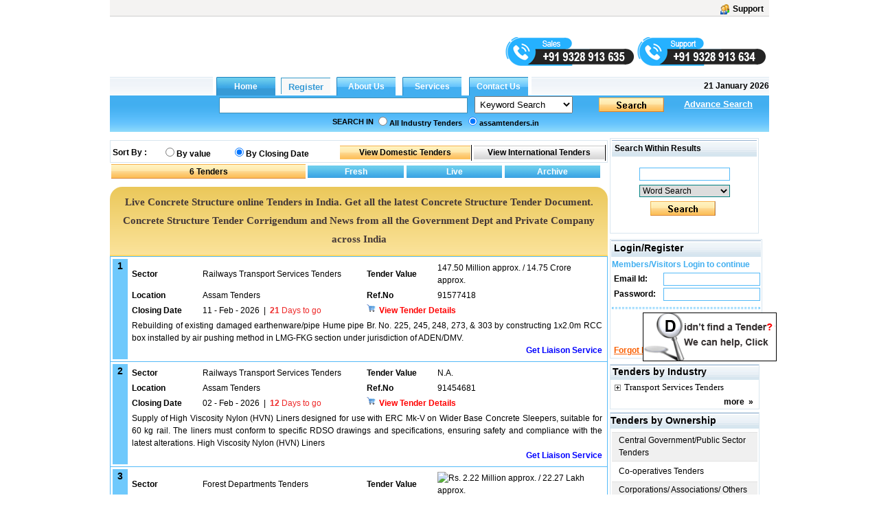

--- FILE ---
content_type: text/html; charset=utf-8
request_url: https://www.assamtenders.in/quicksearch.aspx?st=qs&o=1&si=2&tt=&SerCat=38&SerText=Concrete+Structure&tenders=Concrete+Structure+tenders
body_size: 46083
content:

<!DOCTYPE html PUBLIC "-//W3C//DTD XHTML 1.0 Transitional//EN" "http://www.w3.org/TR/xhtml1/DTD/xhtml1-transitional.dtd">

<html xmlns="http://www.w3.org/1999/xhtml">
<head id="ctl00_Head1"><link id="ctl00_MyStyleSheet" rel="stylesheet" type="text/css" href="../app_themes/skybluetheme/common.css" /><title>
	Latest Assam Govt Tenders  And  Eproc Assam Etenders
</title><meta name="rating" content="General" /><meta name="expires" content="never" /><meta name="charset" content="ISO-8859-1" /><meta name="distribution" content="Global" /><meta name="robots" content="INDEX,FOLLOW" /><meta name="revisit-after" content="1 Days" /><meta content="text/html; charset=iso-8859-1" http-equiv="Content-Type" /><meta name="verify-v1" content="bosp4zBckJ7FhsZgIqlCnuJYhIcglSEdKPLsS7lxQt0" /><meta name="viewport" content="width=device-width, initial-scale=1, maximum-scale=1, user-scalable=no" />

    <script src="js/jquery-1.4.2.js" type="text/javascript"></script>
    <script src="js/jquery.autocomplete.js" type="text/javascript"></script>
    <link href="js/jquery.autocomplete.css" rel="stylesheet" type="text/css" />
    <script src="js/jquery.cycle.all.js" type="text/javascript"></script>
    <script src="js/custom.js"></script>
<meta name="keywords" content="Assam Etender, Assam Eprocurement Tenders, Assam Goverenment Tenders, Eproc Local Guwahati Tenders, Assam Municipal Corporation Tenders, Private Tenders In Assam, Jjm Assam Tender, Assam Tender 2022,  Apdcl, Cpwd Assam, Pmgsy Tenders Assam" /><meta name="description" content="Assam Tenders Is Your One-stop Source For All Assam Tenders, Get Local Government Eprocurement Tenders, Get 24x7 Unlimited Access, Download Tender Documents And More. Sign Up Today" /><meta name="copyright" content="Copyright ?2009 e-Procurement Technologies Ltd All rights reserved. " /><meta name="google-site-verification" /><style type="text/css">
	.ctl00_menu1_menu1_0 { background-color:white;visibility:hidden;display:none;position:absolute;left:0px;top:0px; }
	.ctl00_menu1_menu1_1 { text-decoration:none; }
	.ctl00_menu1_menu1_2 { width:95%; }
	.ctl00_menu1_menu1_3 {  }
	.ctl00_menu1_menu1_4 { height:30px;width:159px; }
	.ctl00_menu1_menu1_5 { height:30px; }
	.ctl00_menu1_menu1_6 { border-style:none; }
	.ctl00_menu1_menu1_7 { height:30px;width:138px; }
	.ctl00_menu1_menu1_8 { width:138px; }
	.ctl00_menu1_menu1_9 { border-style:none; }
	.ctl00_menu1_menu1_10 {  }
	.ctl00_menu1_menu1_11 { border-style:none; }
	.ctl00_menu1_menu1_12 { height:30px;width:159px; }
	.ctl00_menu1_menu1_13 { border-style:none; }
	.ctl00_menu1_menu1_14 { height:30px;width:138px; }
	.ctl00_Classification_tree_0 { text-decoration:none; }
	.ctl00_Classification_tree_1 { color:Black;font-family:Tahoma;font-size:10pt; }
	.ctl00_Classification_tree_2 { padding:0px 0px 0px 0px; }
	.ctl00_Classification_tree_3 { font-weight:normal; }
	.ctl00_Classification_tree_4 {  }
	.ctl00_Classification_tree_5 { color:#5555DD; }
	.ctl00_Classification_tree_6 { padding:0px 0px 0px 0px; }
	.ctl00_ucState_treeView2_0 { text-decoration:none; }
	.ctl00_ucState_treeView2_1 { color:Black;font-family:Tahoma;font-size:10pt; }
	.ctl00_ucState_treeView2_2 { padding:0px 0px 0px 0px; }
	.ctl00_ucState_treeView2_3 { font-weight:normal; }
	.ctl00_ucState_treeView2_4 {  }
	.ctl00_ucState_treeView2_5 { color:#5555DD; }
	.ctl00_ucState_treeView2_6 { padding:0px 0px 0px 0px; }

</style></head>

<script type="text/javascript">
    function setHomepage() {
        if (document.all) {
            document.body.style.behavior = 'url(#default#homepage)';
            document.body.setHomePage('assamtenders.in');
        }
        else if (window.sidebar) {
            if (window.netscape) {
                try {
                    netscape.security.PrivilegeManager.enablePrivilege("UniversalXPConnect");
                }
                catch (e) {
                    alert("this action was aviod by your browser,if you want to enable,please enter about:config in your address line,and change the value of signed.applets.codebase_principal_support to true");
                }
            }
            var prefs = Components.classes['@mozilla.org/preferences-service;1'].getService(Components.interfaces.nsIPrefBranch);
            prefs.setCharPref('browser.startup.homepage', 'assamtenders.in');

        }
    }

</script>


<body>
    <form name="aspnetForm" method="post" action="./quicksearch.aspx?st=qs&amp;o=1&amp;si=2&amp;tt=&amp;SerCat=38&amp;SerText=Concrete+Structure&amp;tenders=Concrete+Structure+tenders" id="aspnetForm">
<div>
<input type="hidden" name="__EVENTTARGET" id="__EVENTTARGET" value="" />
<input type="hidden" name="__EVENTARGUMENT" id="__EVENTARGUMENT" value="" />
<input type="hidden" name="__LASTFOCUS" id="__LASTFOCUS" value="" />
<input type="hidden" name="ctl00_Classification_tree_ExpandState" id="ctl00_Classification_tree_ExpandState" value="c" />
<input type="hidden" name="ctl00_Classification_tree_SelectedNode" id="ctl00_Classification_tree_SelectedNode" value="" />
<input type="hidden" name="ctl00_Classification_tree_PopulateLog" id="ctl00_Classification_tree_PopulateLog" value="" />
<input type="hidden" name="ctl00_ucState_treeView2_ExpandState" id="ctl00_ucState_treeView2_ExpandState" value="ennnnnnnnnnnnnnnnnnnnnnnnnnnnnnnnnnnnnnnnnnnnnnnnnnnnnnnnnnnnnnnnnnnnnnnnnnnnnnnnnnnnnnnn" />
<input type="hidden" name="ctl00_ucState_treeView2_SelectedNode" id="ctl00_ucState_treeView2_SelectedNode" value="" />
<input type="hidden" name="ctl00_ucState_treeView2_PopulateLog" id="ctl00_ucState_treeView2_PopulateLog" value="" />
<input type="hidden" name="__VIEWSTATE" id="__VIEWSTATE" value="/[base64]/[base64]/[base64]/[base64]/[base64]/[base64]/[base64]/[base64]/[base64]/[base64]/kUcm0nai6sjAdQI2YUEbi/iwAzP4=" />
</div>

<script type="text/javascript">
//<![CDATA[
var theForm = document.forms['aspnetForm'];
if (!theForm) {
    theForm = document.aspnetForm;
}
function __doPostBack(eventTarget, eventArgument) {
    if (!theForm.onsubmit || (theForm.onsubmit() != false)) {
        theForm.__EVENTTARGET.value = eventTarget;
        theForm.__EVENTARGUMENT.value = eventArgument;
        theForm.submit();
    }
}
//]]>
</script>


<script src="/WebResource.axd?d=FVqVhHS9M_tV7Yf7HMwjsG0ziH-PigC4FrUQbHcdGOSTjSptbcONWDGZBQlyTQ61183JLZ18EEM2UiGMl2uzRsoVDKtbaQm35rX9oNhfsSY1&amp;t=638901724312636832" type="text/javascript"></script>


<script src="/WebResource.axd?d=1-dK--YQoSBO4ZRV15uG1_UYngk6n4fcRtnrGAtkgj3OPBnHAC0ts6idtJVahOo2y6c-I2yanCNAAMr5hnzl0IwgXUXIvQ1H2DpxwgHhrRA1&amp;t=638901724312636832" type="text/javascript"></script>
<script src="/WebResource.axd?d=dUbs2qkIODjPi3jTv2e5xAQZHWCQLcNL3gxM8w2xjPpmLI0sqfY8iamdUjCs-dcImsYAtYzozxLkpT3sAyff5tWwuTAKvI0NXCyRt20Azns1&amp;t=638901724312636832" type="text/javascript"></script>
<script type="text/javascript">
//<![CDATA[

    function TreeView_PopulateNodeDoCallBack(context,param) {
        WebForm_DoCallback(context.data.treeViewID,param,TreeView_ProcessNodeData,context,TreeView_ProcessNodeData,false);
    }
var ctl00_Classification_tree_Data = null;var ctl00_ucState_treeView2_Data = null;//]]>
</script>

<div>

	<input type="hidden" name="__VIEWSTATEGENERATOR" id="__VIEWSTATEGENERATOR" value="EC7DDB7A" />
	<input type="hidden" name="__EVENTVALIDATION" id="__EVENTVALIDATION" value="/wEdAK4B2ZUz0DFggP+YmeTZm+w2Y6inJq0g5AaSfLLfqsqGKM/2G+Mc/Rf2HwKSP8hYeiBdkVXjK/AIXN8497XxoIwppJZFpfxefOPgFFu0PnyNBs5FacebkRXjC9XkSz/EOdbqXmcuuWMWgaKZifYmop0k/i7Fn93kzXKnuON2bLx0YqgzlnEE3kHlTeBpEZcLnOWfUP8SmaDaCxmuNpbl1WD5ZWx/d4CQMZdhUVjCVYYU8/w3ZV2V04LEtee+W3uvCuCEi1rwYWlyFp/uF54aoinHp2LTOqkMKMZUrI8STMCumE5oEWjEUcyh1GhlY1tLZhuI3Ki+SLzRDXjtGKFoT81pOg/XJAvJhZdxeCt2uGRs+WKBlOT08v6BAwxBDZzuKgwBLezvrr8sFXj5TbfwEtQaNG9jcHPmzAs/dnMdC1DRE0odI+xvuQYUKua+NG2WEdqEhQLgrENHkF1bLAY0z4VGTXbOLEZKjygS3VWXi/baWRTCm/yMddThPDCtXcSVQyCP7qFZK/Ng+XqlI6RPVyNOU+AfW+cdhkbWarnnqF9jZD8ZDihv2Qyu5yGUPIOHPrq4quGYlXIS8jJK4thXZGwCRBpAe3/nmhl+lRcaRs/Cy/7cptOmrest7LnteIwTuX6A5cS4db3Vid9C3DUPoa+zFz7uI5q0977SCngpCRXU62dJ8F5vHlJXsPVoyo5YxdznkRy9QOHqcwVdFYe1JqGuf0lI6ftzt/ebjCJd3MTdTDf1wVhQNyGeMF2aIauwUzIA6lD3EJYvQRDNJWz5Rq2hFZsh0OgAAD1awckZw0XuYqtUGZBzKAF79G9JoRYmo6yWcG6TVriyi3aohU+xBq4vf9Wpud+7Em6xSyikVr9fJL0rafLbuzmULQzx30hIRjDEjudNLutkZQaFIBJyOA+f4AmUPki8hKFM/up2ryoxWyQtZTBh35hDiOMHDcofC2BYXZISgi/I38I6DdFOfBqrcmLb+Y5aiO/TsIKOCo83eiHbeDfQeK4hdXR6ewLfoMqZRc1fOWZBbRbYbeGReF3FL7AaiwSTWsFq/WtkwpWl1sK7BqHqM74slWoRPozjkZJ4hAFGkyiZHztlMJDhs+8U+VqNXab4W+sX0x5VVvEUWsNuDRzlqOIW9XEDUzftKH0vefMxRqQk12O2wneUdrKIH3OrWFCEO5+NymjdPdI5FZkxxLQ5qKuPXzw/dVpKSD2uJMVKPfZfbjAtG2JgBaWTfZIwM/LwIjeynOTmdlhfSHyj/hIqkNgysyhpSeFfzlzChrbox8M+VwvKOusDClMjaXLZ8vuPw+tf3Km3OENE6EGl6zBXcsPSDDA6507l9ax94YiuApued1bbm/xp28WAc4xG7htf0z0TKO36sI7o63+7q4yN02wGg9lUqVkkcejWow4Pmwkd5osL5d5NthzjCSl3P+8X/KJtPEF0gv9ctEUAxpQzDXAiNjCfj1JL7vQhzobmC1JM22sxT1v4Smrb/gsPrihIP+gJM5sDhrxAG6nIMFr7805usnkBmIZgI6fnwke7qloO/x6vK/SmXbWSNM3aGy15Gn4x6WlN2mvry8URoYuaRNnWafTzKmL4WG1h9oBuIkjNVj9pULW9nXLIg/vk0yHLDb7ah/BLXB02/ah+yQ86e6TmsmP7RirOnNgXW4HHvCekmp2jY8Bafzt+x+hTDSYYytkt25vvDyXAExMr9iH39ZY8xN5Gd6zDh0epXCyvHc5j1dVfLZWw1j4bqMFXefe+dM9OW47pCqrrqJdx0V7hVcg47mRpBXMMEnt2Uwy7/206aD5xlr6BZqDquiHeMxECRGnlDptzjNDaFjOcs6BMxNROQQUzlpMCwC7zZBwVwbFNdYZf1yI1dl7P7aEJ2yS5f0jqNTArwCBLaYxLvc9wrWlgyUHvj3HTpK/LT7r9tIbOTRF1bjtHLr/kvy7sWNqDh46NUVUPEqnENMwegyipseP7IQ8kZq8xKd0DRWqpU0NSXSVywjsJqGyrVfWKvZfggc/BPqLDEb45pbajsmIinqTSStqAPEzQbIMzIO8IN3yWvVTOkSdxGlcDFjeDRIjYpL6YHn7WVdj7lYZ9vluFWhpoLSw5en7w/h/bfyKdGrLrSYHziYrq7uXKcXKDxRr4eBXw9XT3ufPsd/N+8qlFOpB7ny1CurDbgW+yoVIuzstRVdOfnhOHlER0SNl74zBaFLZtQS4Cq6VERhbeMURdludAxHDJeJs/USRP9LcIxkfUVZvDU0NsCGLz7y0rTijfmBVjyFsoKCBPSBEXxfkcYSbZ3Y0vJhVpinycIZ/z0yR/tlyRsbvlLITu/ZxyWZpnaXPDXgwX5fJSWdN7Y9OUDSt1YJYwEhzGb79lj7Zu6DIoHteHd7qVympqV1bvj0mbVaurIY7kks1O5+3/RuFRvnskYzF3jfB6uTROZeNya8vgMyV8mS0b8Z35MgGYIfuoFTs1sY68JbU5rTeY9GKacnD0DSHCzCpaj2/P173UFEIYF7Bb7Y4cMv7vb34Fm+NIKd1cY20bXNs2Uf17W6LDm+QTa2IPf/vF7ZoQCA0qcqqhgTCYpOjBHobnbZQzUK1SSM4R/6WWe/pRnO0hPfRTWKP0aQzd6kbZyTMOAnqpuS1NeMvq/RXBsYZD+52v9lyR6cQUDNbXqTBa/Xac1CTwNJHqDT+gR7JJdjqdvRtgQJT+cYk+l0dXIXWBVjVBu8mORmmgRLpu7EkcoQova5R1wLtsmEId3FaR6fF1Zvvcm1cBM2+aFf5JoU5IK/k6kyGN9qyfr9/G2QpV/Ps40xWZs8gj1rlG6y9FoF/oR4204bGiszWWgK4ZTgtahz4d+SdxuqrA5F1ugCxVM95rvT6Y7aBfJiRKiyBRIeBJI2+dwacNJxhWkVA6d8LcC4w8odngtaAZvW81n3wik2eaDppNmf7pMd9f1569V4gYCAW0tVQE26+mW5vSx6LMEfS9LJR1kq9N1wv1zhP3R03ntJlb1XP9lgW8/5L5NCS5YjAPAizbEfiBoAk8no07U6b0MoAHUIzXEVNw4khFFObPR4fZB+W8xJ5Q2NFMxm/+VMBZ1tyc2XeWfYVIGIWQSjtKTlWAjUhL6rj/RQeWtfBB5sAsW2aveEZzzgSpbriMPPiLjDQZPdN6bn9FyqGmPLxprm2wqCGmuYcmNuW7LgNV+iGMyTM4+It1fYglyU/UfRzJ7saqJkcA5GfhssCGzlrJZPFKq3CNACNJ2Pljt3AgMIEVsdRpTl5TcXAnZcgce7uwynWWXkrIrjBkSQZprhByTIZmMLIIxNEFo+WDaEWJ3IF/HXMpM4dInBMUFF90EhdPVieeR6xoWlwy2m8ckDaeNORNkPdtLfWU2gLv9/nR4hv3VcFRvJFsDtP7EyELHFfxfyJyMPeS58x76NcM26OITlvGR3wV+f7NsRulKuVZBrZX/P3rW/loyjGdYC/zYUE7FTzRwTjxdpSzEh/qZc3f9MKqItmO5DrUgBEnfVafmk0l48NQTD4Rzc0Xn8u4x5y20FMZqBCYNUJAD4bWgGw5s3jY4EsWEroBdHIldAYXq7UGs/BmLvUrETYamNR1SO5wiV6TbP1m1Zxp/h0vLEvW23qH6XsYogWg+EP2HfBkll5DyjAaToAA7g0KiugLaRcCcbZqWB2/qCirRWqOi6buZTnfwtnCV+sjzbvG4iXZBItvFLehI0Q1MvpU8K7wJa+xSVA8aASn2DT7MWlyr3CfGKwSt3RL7bflXNMwct8=" />
</div>

        <div id="wholepage" class="wholepage">
            

            <div id="header">
                <div class="header90">
                    <div class="utility">
                        <table style="width: 100%" align="left">
                            <tr>
                                <td align="left" style="width: 50%">
                                    
                       
                                </td>
                                <td align="right" valign="top" style="width: 50%">
                                    
                                    
                                    <a title="Support" href="ContactUs.aspx" class="regtext_b">
                                        <img alt="Support" title="Support" src="App_Themes/LightorangeTheme/images/support_icon.gif" border="0" align="top" height="15px" /><b style="margin-left: 5px; margin-right: 2px;">Support</b></a></td>
                            </tr>
                        </table>


                    </div>

                    <div>
                        <table style='width: 100%'>
                            <tr>
                                <td align="left" style="width: 22%" valign="top">
                                    

                                    

                                </td>

                                <td style="width: 78%" valign="top" align="center">
                                    <div id="ctl00_covid1" style="margin-right: 0; text-align: right;">
                                        
                                            
                                            
                                             
                                           
                                            

                                            
                                          
                                            

                                                                  
                                            
                                            
                                        
                                         

                                                <div class="quick-mobile-contact-web">
                                                 <img id="salescall" src="/images/sales-mobile-number.png" alt="sales" title="sales" style="cursor: pointer; margin-top: 20px;"/>
                                                 <img id="supportcall" src="/images/support-mobile-number.png" alt="support" title="support" style="cursor:pointer; margin-top: 20px;"/>
                                               </div>
                                                <div class="quick-mobile-contact-mobile">
                                                  <span class="sales-no"><span class="lab">Sales :</span><a href="tel:+919328913635"> +91 9328 913 635</a></span> <span class="brack">|</span>
                                                  <span class="support-no"><span class="lab">Support :</span> <a href="tel:+919328913634"> +91 9328 913 634</a></span>
                                                </div>
</div>

                                    <div id="ctl00_divrepublicday" style="margin-right:0;text-align:right;display:none;">
                                        <a href="RegistrationProcess.aspx" target="_blank">
                                            <img src="/images/holi.jpg" alt="Happy Republic day" title="Happy Republic day">
                                        </a>
                                    </div>

                                    
                                    <div style='margin-right: 0; text-align: right; display: none;'>
                                        
                                        
                                        
                                    </div>
                                    

                              
                                         
                                </td>

                            </tr>

                        </table>
                    </div>
                </div>
            </div>
            

            <div class="SearchTab" id="search">

                <table width="960" border="0" cellspacing="0" cellpadding="0">
                    
                    
                    <tr>

                        <td style="width: 962px" cssclass="regtexthyper" id="noAppendMenu">
                            <table id="ctl00_tblMenu" cellspacing="0" cellpadding="0" border="0" border="0" style="width:960px;border-collapse:collapse;">
	<tr>
		<td class="topmenu_line"></td><td id="ctl00_tdHome" align="Center" style="border-width:0px;"><input type="submit" name="ctl00$btnHome" value="Home" id="ctl00_btnHome" title="Home" class="global" style="border-width:0px;font-weight:bold;" /></td><td id="ctl00_tdRegister" align="Center" style="border-width:0px;"><input type="submit" name="ctl00$btnRegister" value="Register" id="ctl00_btnRegister" title="Register" class="register-link" style="border-width:0px;font-weight:bold;" /></td><td id="ctl00_tdGbl" align="Center" style="border-width:0px;"><input type="submit" name="ctl00$btnaboutus" value="About Us" id="ctl00_btnaboutus" title="About Us" class="indian" style="border-width:0px;font-weight:bold;" /></td><td id="ctl00_tdservice" align="Center" style="border-width:0px;"><input type="submit" name="ctl00$btnService" value="Services" id="ctl00_btnService" title="Services" class="indian" style="border-width:0px;font-weight:bold;" /></td><td id="ctl00_tdInd" align="Center" style="border-width:0px;"><input type="submit" name="ctl00$btncontactus" value="Contact Us" id="ctl00_btncontactus" title="Contact Us" class="indian" style="border-width:0px;font-weight:bold;" /></td><td class="topmenu_last">
								&nbsp;<b>21 January 2026</b>
                                    </td>
	</tr>
</table>
                        </td>
                    </tr>
                    
                    <tr>
                        <td class="centermenu" style="width: 962px">
                            


<script language="javascript" type="text/javascript">
    $(document).ready(function() {
        $("#ctl00_ucsearch1_txtsearchText").autocomplete("/Controller/AutocompleteData.ashx");

        $('#ctl00_ucsearch1_drpSearch').change(function() {

            $("#ctl00_ucsearch1_txtsearchText").unautocomplete();

            val = $('#ctl00_ucsearch1_drpSearch').val();

            if (val.toString() == "3") {
                $("#ctl00_ucsearch1_txtsearchText").autocomplete("/Controller/AutoCompleteIndustry.ashx");
            } else if (val.toString() == "4") {
                $("#ctl00_ucsearch1_txtsearchText").autocomplete("/Controller/AutoCompleteProducts.ashx");
            } else if (val.toString() == "5" || val.toString() == "6") {
                $("#ctl00_ucsearch1_txtsearchText").autocomplete("/Controller/AutocompleteData.ashx");
            } else {
                $("#ctl00_ucsearch1_txtsearchText").unautocomplete();
            }
        });

    });
</script>



<script language="javascript" type="text/javascript">
    function trimString(str) {
        str = this != window ? this : str;
        return str.replace(/^\s+/g, '').replace(/\s+$/g, '');
    }
    function validateSearch() {
        String.prototype.trim = trimString;
        if (document.getElementById("ctl00_ucsearch1_txtsearchText").value.trim() == "") {
            alert("Please Enter Searchtext");
            document.getElementById("ctl00_ucsearch1_txtsearchText").value = ""
            document.getElementById("ctl00_ucsearch1_txtsearchText").focus();
            return false
        }

        if (document.getElementById("ctl00_ucsearch1_txtsearchText").value.length <= 2) {
            alert("Please Enter Search text more then 2 Character");
            document.getElementById("ctl00_ucsearch1_txtsearchText").value = ""
            document.getElementById("ctl00_ucsearch1_txtsearchText").focus();
            return false;
        }
        if (document.getElementById('ctl00_ucsearch1_drpSearch').selectedIndex == 0) {
            var str, reg, i, ch
            str = document.getElementById('ctl00_ucsearch1_txtsearchText').value.trim();

            reg = /[0-9]+/;

            for (i = 0; i < str.length; i++) {
                ch = str.charAt(i);

                if (!reg.test(ch)) {
                    alert("Enter Only numbers (0-9)");
                    document.getElementById('ctl00_ucsearch1_txtsearchText').value = ""
                    document.getElementById('ctl00_ucsearch1_txtsearchText').focus();
                    return false;
                }
            }
        }

        return true;
    }

    function Press(e) {
        //alert(e.keycode);
        //alert(e.which);

        if (e.keycode == 13 || e.which == 13) {
            //alert("Go")
            document.getElementById("ctl00_ucsearch1_searchbt").click();
        }

    }    

</script>

<table width="100%" id="table2" cellpadding="0" cellspacing="0" style="border-collapse: collapse;">
    <tr>
        <td align="right" valign="bottom">
            <div style='float: left; text-align: center; padding-left: 50px;'>
                
                &nbsp;&nbsp;</div>
            <input name="ctl00$ucsearch1$txtsearchText" type="text" id="ctl00_ucsearch1_txtsearchText" class="TB_border src-main" onkeypress="return Press(event)" size="35" value="" onkeydown="if(event.which || event.keyCode){if ((event.which == 13) || (event.keyCode == 13)) {document.getElementById(&#39;ctl00_ucsearch1_searchbt&#39;).click();return false;}} else {return true}; " style="width:316px;border-right: #418fb4 1px solid; padding-right: 3px; border-top: #418fb4 1px solid;
                padding-left: 3px; font-size: 13px; padding-bottom: 3px; border-left: #418fb4 1px solid;
                width: 354px; padding-top: 3px; border-bottom: #418fb4 1px solid" />
        </td>
        <td align="left">
            <select name="ctl00$ucsearch1$drpSearch" id="ctl00_ucsearch1_drpSearch" class="ts" style="width:143px;">
	<option value="1">Ref No.</option>
	<option value="3">Industry</option>
	<option value="4">Product</option>
	<option selected="selected" value="38">Keyword Search</option>
	<option value="5">Word Search</option>
	<option value="6">Exact Phrase</option>
	<option value="9">State</option>

</select>
        </td>
        <td valign="bottom" align="left">
            <a onclick="return validateSearch();" id="ctl00_ucsearch1_searchbt" class="search_button" href="javascript:__doPostBack(&#39;ctl00$ucsearch1$searchbt&#39;,&#39;&#39;)" style="display:inline-block;height:23px;width:100px;"></a>
        </td>
        <td colspan="2" align="left">
            <a class="regtext" href="./advancesearch.aspx?tt="><font size="2"
                color="White"><b style="text-decoration: underline;">Advance Search</b></font></a>
        </td>
    </tr>
    <tr style="width: 100%;">
        <td id="ctl00_ucsearch1_trSearchin" colspan="5" style="width: 100%">
            <table id="ctl00_ucsearch1_searchin" width="100%" cellpadding="0" cellspacing="0">
	<tr>
		<td style="width: 40%;" align="right" valign="middle">
                        <b class="regtext_white">SEARCH IN</b>
                    </td>
		<td width="60%" valign="top">
                        <table height="100%" cellpadding="2" cellspacing="0" align="left">
                            <tr>
                                <td id="ctl00_ucsearch1_TableCell6" align="left" valign="top" style="height: 20px;">
                                    <span class="regtext_white" style="font-weight:bold;"><input id="ctl00_ucsearch1_rdall" type="radio" name="ctl00$ucsearch1$sort" value="rdall" /><label for="ctl00_ucsearch1_rdall">All Industry Tenders</label></span>
                                </td>
		
                                <td id="ctl00_ucsearch1_TableCell5" align="left" valign="top" style="height: 20px">
                                    <span class="regtext_white" style="font-weight:bold;"><input id="ctl00_ucsearch1_rdverticle" type="radio" name="ctl00$ucsearch1$sort" value="rdverticle" checked="checked" /><label for="ctl00_ucsearch1_rdverticle">assamtenders.in</label></span>
                                </td>
		
                                
                            </tr>
                        </table>
                    </td>
	</tr>
</table>

        </td>

    </tr>
</table>

                        </td>
                    </tr>
                    
                    
                    <tr>
                        <td style="width: 962px">
                            <table width="100%" border="0" cellspacing="0" cellpadding="0">
                                
                                
                                
                            </table>
                        </td>
                    </tr>
                    
                    
                </table>

                <table width="100%">
                    <tr>
                        <td width="40%" align="left" height="10%" colspan="regtext_b">
                            <span id="ctl00_lblText2" style="font-weight:bold;"></span></td>
                        <td align="right" width="33%" height="10%" colspan="regtext_b"></td>
                        <td width="27%"></td>
                    </tr>
                </table>
            </div>

            <div id="main">
                
   
     <style type="text/css">
        .one-archive-year {
            background: #fff;
            border: 1px solid #d8d8d8;
            display: none;
            left: 34px;
            position: absolute;
            top: 22px;
            z-index: 999;
            width: 70px;
            padding: 5px 0;
            box-shadow: 0 0 8px 0 #c7c7c7;
        }

          .one-archive-year ul {
                margin: 0;
                padding: 0;
            }

            .one-archive-year li {
                display: block;
                padding: 5px 5px;
                font-size: 13px;
                cursor: pointer;
            }

        /*MK*/

        .archive-years {
            background-color: #ffffff;
            border: 1px solid rgba(0, 0, 0, 0.15);
            border-radius: 4px;
            box-shadow: 0 6px 12px rgba(0, 0, 0, 0.176);
            display: none;
            position: absolute;
            z-index: 99;
            cursor: pointer !important;
        }

        .archive-submenu:hover div {
            display: block;
        }

        .archive-submenu > div.yearone {
            top: 0;
        }

        .archive-submenu > div.yearone, .archive-submenu > div.yeartwo, .archive-submenu > div.yearthree, .archive-submenu > div.yearfour {
            left: 46px;
        }

        .archive-submenu > div.yeartwo {
            top: 30px;
        }
        .archive-submenu > div.yearthree {
          top: 60px;
        }
        /*.archive-submenu > div.yearone, 
        .archive-submenu > div.yeartwo, 
        .archive-submenu > div.yearthree,
        .archive-submenu > div.yearfour {
            left: 46px;
        }*/

        .archive-submenu > div {
            left: 80px;
            display: none;
            top: 60px;
            position: absolute;
            padding-left: 30px;
            cursor: pointer !important;
        }

        .list-unstyled {
            padding-left: 0;
            list-style: none;
        }

        .archive-submenu > div > ul {
            background-color: #ffffff;
            border: 1px solid rgba(0, 0, 0, 0.15);
            border-radius: 4px;
            box-shadow: 0 6px 12px rgba(0, 0, 0, 0.176);
        }

        .inner-listing-tabs > ul > li.active a {
            color: #f39525;
            position: relative;
        }

        .archive-submenu > div > ul > li > a {
            color: #aaaaaa;
            padding: 5px 15px;
            display: block;
            text-align: center;
        }

        .archive-years > ul > li > a:hover,
        .inner-listing-tabs > ul > li.active .archive-years > ul > li > a:hover,
        .archive-submenu > div > ul > li > a:hover {
                background: #f2f2f2;
                color: #404040;
            }

        .yearone > ul > li, .yeartwo > ul > li, .yearthree>ul>li {
            display: inline !important;
            float: left;
            width: 56px;
            padding: 0px 0px !important;
        }

        .archive-submenu-year ul {
            width: 100%;
            min-width: 175px;
            overflow: hidden;
        }

        .archive-tab:hover .archive-years,
        .archive-submenu:hover div {
            display: block;
        }

        /*Live ctl00_   */
        td#ctl00_ContentPlaceHolder1_TableCell2 {
            position: relative;
            overflow: visible;
        }

        #ctl00_ContentPlaceHolder1_TableCell2:hover .one-archive-year {
            display: block;
        }

        h1 {
            color: red;
            font-weight: bold;
            font: revert;
            margin: 10px 0 10px 0; 
        }
    </style>

    <table width="100%" height="100%">
        <tr>
            <td valign="top" style="width: 298px">
                
                <div id="divstayTopRight" style="position: absolute; z-index: 4">
                    <div class="comment">
                        <input type="image" name="ctl00$ContentPlaceHolder1$imgBtn" id="ctl00_ContentPlaceHolder1_imgBtn" border="0" src="images/find-tender.gif" style="border-width:0px;" />
                    </div>
                </div>
                
            </td>

            <script language="Javascript" type="text/javascript">
                var verticalpos = "frombottom"
                function JSFX_FloatTopDiv() {
                    var browser = navigator.appName;
                    var startX, startY, offSet1, offSet2;
                    if (window.opera) {
                        startX = 680 + (screen.width - 1024)
                        if (screen.width < 1024) { startX = 540; }
                        startY = 295;
                        offSet1 = 150;
                        offSet2 = 400;
                    }
                    else if (browser == "Netscape") {
                        startX = 680 + (screen.width - 1024)
                        if (screen.width < 1024) { startX = 540; }
                        startY = 265;
                        offSet1 = 220;
                        offSet2 = 0;
                    }
                    else if (browser == "Maxthon") {
                        startX = 680 + (screen.width - 1024)
                        if (screen.width < 1024) { startX = 540; }
                        startY = 265;
                        offSet1 = 220;
                        offSet2 = 0;
                    }
                    else if (browser == "Microsoft Internet Explorer") {
                        startX = 780 + (screen.width - 1024)
                        if (screen.width < 1024) { startX = 560; }
                        startY = 80;
                        offSet1 = 0;
                        offSet2 = 10;
                    }
                    else {
                        startX = 660;
                        startY = 450;
                        offSet1 = 0;
                        offSet2 = 0;
                    }

                    if (navigator.userAgent.indexOf("Firefox") != -1) {
                        var versionindex = navigator.userAgent.indexOf("Firefox") + 8
                        if (parseInt(navigator.userAgent.charAt(versionindex)) >= 1) {
                            startX = 780 + (screen.width - 1024)  // for 1024 and greater resolution
                            if (screen.width < 1024) { startX = 540; }
                            startY = 100;
                            offSet1 = 10;  //130
                            offSet2 = 0;
                        }
                    }

                    var ns = (navigator.appName.indexOf("Netscape") != -1);
                    var d = document;

                    function ml(id) {
                        var el
                        el = d.getElementById ? d.getElementById(id) : d.all ? d.all[id] : d.layers[id];
                        if (d.layers) el.style = el;
                        el.sP = function (x, y) { this.style.left = x + 'px'; this.style.top = y + 'px'; };
                        el.x = startX;
                        if (verticalpos == "fromtop") {
                            //fromtop
                            el.y = startY;
                        }
                        else {
                            el.y = ns ? pageYOffset + innerHeight : document.documentElement.scrollTop + document.documentElement.clientHeight;
                            el.y -= startY;
                        }
                        return el;
                    }

                    window.stayTopLeft = function () {
                        if (ftlObj.y < 375) { ftlObj.y = 375; }
                        //if(ftlObj.y > 630){ftlObj.y=630;}
                        if (verticalpos == "fromtop") {
                            var pY = ns ? pageYOffset : document.documentElement.scrollTop;
                            ftlObj.y += (pY + startY - ftlObj.y) / 10;
                            //alert(ftlObj.y);
                        }
                        else {
                            var pY = getPY(offSet1, offSet2)//ns ? pageYOffset + innerHeight : document.documentElement.scrollTop + document.documentElement.clientHeight;
                            ftlObj.y += (pY - startY - ftlObj.y) / 15;
                        }
                        ftlObj.sP(ftlObj.x, ftlObj.y);
                        setTimeout("stayTopLeft()", 15);
                    }

                    ftlObj = ml("divstayTopRight");
                    stayTopLeft();
                }

                JSFX_FloatTopDiv()

                function getPY(offSet1, offSet2) {
                    var yOffset
                    var theHeight

                    if (window.pageYOffset) {
                        yOffset = window.pageYOffset - offSet1
                        // alert(yOffset)
                    }
                    else if (document.documentElement && document.documentElement.scrollTop) {
                        yOffset = document.documentElement.scrollTop - offSet2
                        //alert(yOffset)
                    }
                    else if (document.body) {
                        yOffset = document.body.scrollTop
                        //alert(yOffset)
                    }

                    // Try to get the "inner width" and "inner height"
                    if (window.innerWidth) {
                        theHeight = window.innerHeight
                    }
                    else if (document.documentElement && document.documentElement.clientWidth) {
                        theHeight = document.documentElement.clientHeight
                    }
                    else if (document.body) {
                        theHeight = document.body.clientHeight
                    }

                    return (yOffset + theHeight)
                }

            </script>

        </tr>
    </table>
    

    <script language="javascript" type="text/javascript">

        function validategotoclick() {
            String.prototype.trim = trimString;
            if (document.getElementById("ctl00_ContentPlaceHolder1_txtGotoPage").value.trim() == "") {
                alert("Please Enter Page number!");
                document.getElementById("ctl00_ContentPlaceHolder1_txtGotoPage").value = ""
                document.getElementById("ctl00_ContentPlaceHolder1_txtGotoPage").focus();
                return false
            }

            var str, reg, i, ch
            str = document.getElementById('ctl00_ContentPlaceHolder1_txtGotoPage').value.trim();

            reg = /[0-9]+/;

            for (i = 0; i < str.length; i++) {
                ch = str.charAt(i);

                if (!reg.test(ch)) {
                    alert("Enter Only numbers (0-9)");
                    document.getElementById('ctl00_ContentPlaceHolder1_txtGotoPage').value = ""
                    document.getElementById('ctl00_ContentPlaceHolder1_txtGotoPage').focus();
                    return false;
                }
            }
            return true;
        }
        function validateNumericValue(e) {
            var n
            (window.Event) ? n = e.which : n = event.keyCode
            if (n != 0 && n != 8) {
                if (n == 13) {
                    document.getElementById("ctl00_ContentPlaceHolder1_btnGotopage").click();
                 return false;
             }

             else if (n < 48 || n > 57) {
                 return false;
             }
             return true;
         }
         return true;

     }

     function validpress(e) {
         var unicode = e.keyCode ? e.keyCode : e.charCode
         // alert(unicode)

         if (unicode == 222) {
             alert("This keycode(') is not allowed!")
             document.getElementById("ctl00_WiwordserchPlaceHolder_txtsearchwithin").value = "";
                document.getElementById("ctl00_WiwordserchPlaceHolder_txtsearchwithin").focus();
                return false;
            }
            return true;
        }



    </script>

    
    <div>
        <table id="ctl00_ContentPlaceHolder1_lblhideforgem" class="loginbox" width="100%" border="0" bordercolor="#93C2DE">
	<tr>
		<td>
                    <div>
                        <tr id="ctl00_ContentPlaceHolder1_TableRow1" style="width:100%;">
			<td><span id="ctl00_ContentPlaceHolder1_Label1" class="regtext" style="font-weight:bold;">Sort By :</span></td><td><span class="regtext" style="font-weight:bold;"><input id="ctl00_ContentPlaceHolder1_rdbvalue" type="radio" name="ctl00$ContentPlaceHolder1$sort" value="rdbvalue" onclick="javascript:setTimeout(&#39;__doPostBack(\&#39;ctl00$ContentPlaceHolder1$rdbvalue\&#39;,\&#39;\&#39;)&#39;, 0)" /><label for="ctl00_ContentPlaceHolder1_rdbvalue">By value</label></span></td><td><span class="regtext" style="font-weight:bold;"><input id="ctl00_ContentPlaceHolder1_rdbclosingDate" type="radio" name="ctl00$ContentPlaceHolder1$sort" value="rdbclosingDate" checked="checked" /><label for="ctl00_ContentPlaceHolder1_rdbclosingDate">By Closing Date</label></span></td><td id="ctl00_ContentPlaceHolder1_TdIndian" align="center" style="width: 25%; height: 20px; border-right-style: solid; border-right-width: 1px;"><input type="submit" name="ctl00$ContentPlaceHolder1$btnindian" value="View Domestic Tenders" id="ctl00_ContentPlaceHolder1_btnindian" class="view_domestic" style="border-width:0px;font-weight:bold;height:20px;width:190px;" /></td><td id="ctl00_ContentPlaceHolder1_TdGlobal" align="center" style="width: 25%; height: 20px; border-right-style: solid; border-right-width: 1px;"><input type="submit" name="ctl00$ContentPlaceHolder1$btnglobal" value="View International Tenders" id="ctl00_ContentPlaceHolder1_btnglobal" class="view_international" style="border-width:0px;font-weight:bold;height:20px;width:190px;" /></td>
		</tr>
                        <table id="ctl00_ContentPlaceHolder1_tbl1" border="0" style="border-color:White;border-style:None;height:22px;width:99%;">
			<tr id="ctl00_ContentPlaceHolder1_tr1" style="width:100%;">
				<td id="ctl00_ContentPlaceHolder1_TableCell3" class="SearchActive1" align="center" style="width: 40%; height: 20px;"><span id="ctl00_ContentPlaceHolder1_lbltotalcount"><b>6</b> <b> Tenders</b></span></td><td id="ctl00_ContentPlaceHolder1_Tdfresh1" align="center" style="width: 20%; height: 20px;"><input type="submit" name="ctl00$ContentPlaceHolder1$lbtFresh" value="Fresh" id="ctl00_ContentPlaceHolder1_lbtFresh" class="SearchTab1" style="border-width:0px;font-weight:bold;height:18px;width:100%;" /></td><td id="ctl00_ContentPlaceHolder1_TableCell1" align="center" style="width: 20%; height: 20px;"><input type="submit" name="ctl00$ContentPlaceHolder1$lbtlive" value="Live" id="ctl00_ContentPlaceHolder1_lbtlive" class="SearchTab1" style="border-width:0px;font-weight:bold;height:18px;width:100%;" /></td><td id="ctl00_ContentPlaceHolder1_TableCell2" align="center" style="width: 20%; height: 20px;"><input type="submit" name="ctl00$ContentPlaceHolder1$lbtarchive" value="Archive" id="ctl00_ContentPlaceHolder1_lbtarchive" class="SearchTab1" style="border-width:0px;font-weight:bold;height:18px;width:100%;" />
                                    <div class="one-archive-year">
                                        <ul>
                                            
                                            <li class="archive-submenu archive-submenu-year">
                                                <a id="ctl00_ContentPlaceHolder1_btnYear2025" href="javascript:__doPostBack(&#39;ctl00$ContentPlaceHolder1$btnYear2025&#39;,&#39;&#39;)">2025</a>
                                                <div class="yearone">
                                                    <ul id="li2025months" class="list-unstyled">
                                                        
                                                                <li>
                                                                    <a id="ctl00_ContentPlaceHolder1_rpt2025_ctl00_lnkJan" href="javascript:__doPostBack(&#39;ctl00$ContentPlaceHolder1$rpt2025$ctl00$lnkJan&#39;,&#39;&#39;)">Jan</a>
                                                                </li>
                                                            
                                                    </ul>
                                                </div>
                                            </li>
                                            
                                             
                                            <li class="archive-submenu archive-submenu-year">
                                                <a id="ctl00_ContentPlaceHolder1_btnYear2024" href="javascript:__doPostBack(&#39;ctl00$ContentPlaceHolder1$btnYear2024&#39;,&#39;&#39;)">2024</a>
                                                <div class="yearone">
                                                    <ul id="li2024months" class="list-unstyled">
                                                        
                                                                <li>
                                                                    <a id="ctl00_ContentPlaceHolder1_rpt2024_ctl00_lnkJan" href="javascript:__doPostBack(&#39;ctl00$ContentPlaceHolder1$rpt2024$ctl00$lnkJan&#39;,&#39;&#39;)">Jan</a>
                                                                </li>
                                                            
                                                                <li>
                                                                    <a id="ctl00_ContentPlaceHolder1_rpt2024_ctl01_lnkJan" href="javascript:__doPostBack(&#39;ctl00$ContentPlaceHolder1$rpt2024$ctl01$lnkJan&#39;,&#39;&#39;)">Feb</a>
                                                                </li>
                                                            
                                                                <li>
                                                                    <a id="ctl00_ContentPlaceHolder1_rpt2024_ctl02_lnkJan" href="javascript:__doPostBack(&#39;ctl00$ContentPlaceHolder1$rpt2024$ctl02$lnkJan&#39;,&#39;&#39;)">Mar</a>
                                                                </li>
                                                            
                                                                <li>
                                                                    <a id="ctl00_ContentPlaceHolder1_rpt2024_ctl03_lnkJan" href="javascript:__doPostBack(&#39;ctl00$ContentPlaceHolder1$rpt2024$ctl03$lnkJan&#39;,&#39;&#39;)">Apr</a>
                                                                </li>
                                                            
                                                                <li>
                                                                    <a id="ctl00_ContentPlaceHolder1_rpt2024_ctl04_lnkJan" href="javascript:__doPostBack(&#39;ctl00$ContentPlaceHolder1$rpt2024$ctl04$lnkJan&#39;,&#39;&#39;)">May</a>
                                                                </li>
                                                            
                                                                <li>
                                                                    <a id="ctl00_ContentPlaceHolder1_rpt2024_ctl05_lnkJan" href="javascript:__doPostBack(&#39;ctl00$ContentPlaceHolder1$rpt2024$ctl05$lnkJan&#39;,&#39;&#39;)">June</a>
                                                                </li>
                                                            
                                                                <li>
                                                                    <a id="ctl00_ContentPlaceHolder1_rpt2024_ctl06_lnkJan" href="javascript:__doPostBack(&#39;ctl00$ContentPlaceHolder1$rpt2024$ctl06$lnkJan&#39;,&#39;&#39;)">July</a>
                                                                </li>
                                                            
                                                                <li>
                                                                    <a id="ctl00_ContentPlaceHolder1_rpt2024_ctl07_lnkJan" href="javascript:__doPostBack(&#39;ctl00$ContentPlaceHolder1$rpt2024$ctl07$lnkJan&#39;,&#39;&#39;)">Aug</a>
                                                                </li>
                                                            
                                                                <li>
                                                                    <a id="ctl00_ContentPlaceHolder1_rpt2024_ctl08_lnkJan" href="javascript:__doPostBack(&#39;ctl00$ContentPlaceHolder1$rpt2024$ctl08$lnkJan&#39;,&#39;&#39;)">Sept</a>
                                                                </li>
                                                            
                                                                <li>
                                                                    <a id="ctl00_ContentPlaceHolder1_rpt2024_ctl09_lnkJan" href="javascript:__doPostBack(&#39;ctl00$ContentPlaceHolder1$rpt2024$ctl09$lnkJan&#39;,&#39;&#39;)">Oct</a>
                                                                </li>
                                                            
                                                                <li>
                                                                    <a id="ctl00_ContentPlaceHolder1_rpt2024_ctl10_lnkJan" href="javascript:__doPostBack(&#39;ctl00$ContentPlaceHolder1$rpt2024$ctl10$lnkJan&#39;,&#39;&#39;)">Nov</a>
                                                                </li>
                                                            
                                                                <li>
                                                                    <a id="ctl00_ContentPlaceHolder1_rpt2024_ctl11_lnkJan" href="javascript:__doPostBack(&#39;ctl00$ContentPlaceHolder1$rpt2024$ctl11$lnkJan&#39;,&#39;&#39;)">Dec</a>
                                                                </li>
                                                            
                                                    </ul>
                                                </div>
                                            </li>
                                            
                                             
                                            <li class="archive-submenu archive-submenu-year">
                                                <a id="ctl00_ContentPlaceHolder1_btnYear2023" href="javascript:__doPostBack(&#39;ctl00$ContentPlaceHolder1$btnYear2023&#39;,&#39;&#39;)">2023</a>
                                                <div class="yearone">
                                                    <ul id="li2023months" class="list-unstyled">
                                                        
                                                                <li>
                                                                    <a id="ctl00_ContentPlaceHolder1_rpt2023_ctl00_lnkJan" href="javascript:__doPostBack(&#39;ctl00$ContentPlaceHolder1$rpt2023$ctl00$lnkJan&#39;,&#39;&#39;)">Jan</a>
                                                                </li>
                                                            
                                                                <li>
                                                                    <a id="ctl00_ContentPlaceHolder1_rpt2023_ctl01_lnkJan" href="javascript:__doPostBack(&#39;ctl00$ContentPlaceHolder1$rpt2023$ctl01$lnkJan&#39;,&#39;&#39;)">Feb</a>
                                                                </li>
                                                            
                                                                <li>
                                                                    <a id="ctl00_ContentPlaceHolder1_rpt2023_ctl02_lnkJan" href="javascript:__doPostBack(&#39;ctl00$ContentPlaceHolder1$rpt2023$ctl02$lnkJan&#39;,&#39;&#39;)">Mar</a>
                                                                </li>
                                                            
                                                                <li>
                                                                    <a id="ctl00_ContentPlaceHolder1_rpt2023_ctl03_lnkJan" href="javascript:__doPostBack(&#39;ctl00$ContentPlaceHolder1$rpt2023$ctl03$lnkJan&#39;,&#39;&#39;)">Apr</a>
                                                                </li>
                                                            
                                                                <li>
                                                                    <a id="ctl00_ContentPlaceHolder1_rpt2023_ctl04_lnkJan" href="javascript:__doPostBack(&#39;ctl00$ContentPlaceHolder1$rpt2023$ctl04$lnkJan&#39;,&#39;&#39;)">May</a>
                                                                </li>
                                                            
                                                                <li>
                                                                    <a id="ctl00_ContentPlaceHolder1_rpt2023_ctl05_lnkJan" href="javascript:__doPostBack(&#39;ctl00$ContentPlaceHolder1$rpt2023$ctl05$lnkJan&#39;,&#39;&#39;)">June</a>
                                                                </li>
                                                            
                                                                <li>
                                                                    <a id="ctl00_ContentPlaceHolder1_rpt2023_ctl06_lnkJan" href="javascript:__doPostBack(&#39;ctl00$ContentPlaceHolder1$rpt2023$ctl06$lnkJan&#39;,&#39;&#39;)">July</a>
                                                                </li>
                                                            
                                                                <li>
                                                                    <a id="ctl00_ContentPlaceHolder1_rpt2023_ctl07_lnkJan" href="javascript:__doPostBack(&#39;ctl00$ContentPlaceHolder1$rpt2023$ctl07$lnkJan&#39;,&#39;&#39;)">Aug</a>
                                                                </li>
                                                            
                                                                <li>
                                                                    <a id="ctl00_ContentPlaceHolder1_rpt2023_ctl08_lnkJan" href="javascript:__doPostBack(&#39;ctl00$ContentPlaceHolder1$rpt2023$ctl08$lnkJan&#39;,&#39;&#39;)">Sept</a>
                                                                </li>
                                                            
                                                                <li>
                                                                    <a id="ctl00_ContentPlaceHolder1_rpt2023_ctl09_lnkJan" href="javascript:__doPostBack(&#39;ctl00$ContentPlaceHolder1$rpt2023$ctl09$lnkJan&#39;,&#39;&#39;)">Oct</a>
                                                                </li>
                                                            
                                                                <li>
                                                                    <a id="ctl00_ContentPlaceHolder1_rpt2023_ctl10_lnkJan" href="javascript:__doPostBack(&#39;ctl00$ContentPlaceHolder1$rpt2023$ctl10$lnkJan&#39;,&#39;&#39;)">Nov</a>
                                                                </li>
                                                            
                                                                <li>
                                                                    <a id="ctl00_ContentPlaceHolder1_rpt2023_ctl11_lnkJan" href="javascript:__doPostBack(&#39;ctl00$ContentPlaceHolder1$rpt2023$ctl11$lnkJan&#39;,&#39;&#39;)">Dec</a>
                                                                </li>
                                                            
                                                    </ul>
                                                </div>
                                            </li>
                                            
                                            <li class="archive-submenu archive-submenu-year">
                                                <a id="ctl00_ContentPlaceHolder1_btnYear2022" href="javascript:__doPostBack(&#39;ctl00$ContentPlaceHolder1$btnYear2022&#39;,&#39;&#39;)">2022</a>
                                                <div class="yearone">
                                                    <ul id="li2022months" class="list-unstyled">
                                                        
                                                                <li>
                                                                    <a id="ctl00_ContentPlaceHolder1_rpt2022_ctl00_lnkJan" href="javascript:__doPostBack(&#39;ctl00$ContentPlaceHolder1$rpt2022$ctl00$lnkJan&#39;,&#39;&#39;)">Jan</a>
                                                                </li>
                                                            
                                                                <li>
                                                                    <a id="ctl00_ContentPlaceHolder1_rpt2022_ctl01_lnkJan" href="javascript:__doPostBack(&#39;ctl00$ContentPlaceHolder1$rpt2022$ctl01$lnkJan&#39;,&#39;&#39;)">Feb</a>
                                                                </li>
                                                            
                                                                <li>
                                                                    <a id="ctl00_ContentPlaceHolder1_rpt2022_ctl02_lnkJan" href="javascript:__doPostBack(&#39;ctl00$ContentPlaceHolder1$rpt2022$ctl02$lnkJan&#39;,&#39;&#39;)">Mar</a>
                                                                </li>
                                                            
                                                                <li>
                                                                    <a id="ctl00_ContentPlaceHolder1_rpt2022_ctl03_lnkJan" href="javascript:__doPostBack(&#39;ctl00$ContentPlaceHolder1$rpt2022$ctl03$lnkJan&#39;,&#39;&#39;)">Apr</a>
                                                                </li>
                                                            
                                                                <li>
                                                                    <a id="ctl00_ContentPlaceHolder1_rpt2022_ctl04_lnkJan" href="javascript:__doPostBack(&#39;ctl00$ContentPlaceHolder1$rpt2022$ctl04$lnkJan&#39;,&#39;&#39;)">May</a>
                                                                </li>
                                                            
                                                                <li>
                                                                    <a id="ctl00_ContentPlaceHolder1_rpt2022_ctl05_lnkJan" href="javascript:__doPostBack(&#39;ctl00$ContentPlaceHolder1$rpt2022$ctl05$lnkJan&#39;,&#39;&#39;)">June</a>
                                                                </li>
                                                            
                                                                <li>
                                                                    <a id="ctl00_ContentPlaceHolder1_rpt2022_ctl06_lnkJan" href="javascript:__doPostBack(&#39;ctl00$ContentPlaceHolder1$rpt2022$ctl06$lnkJan&#39;,&#39;&#39;)">July</a>
                                                                </li>
                                                            
                                                                <li>
                                                                    <a id="ctl00_ContentPlaceHolder1_rpt2022_ctl07_lnkJan" href="javascript:__doPostBack(&#39;ctl00$ContentPlaceHolder1$rpt2022$ctl07$lnkJan&#39;,&#39;&#39;)">Aug</a>
                                                                </li>
                                                            
                                                                <li>
                                                                    <a id="ctl00_ContentPlaceHolder1_rpt2022_ctl08_lnkJan" href="javascript:__doPostBack(&#39;ctl00$ContentPlaceHolder1$rpt2022$ctl08$lnkJan&#39;,&#39;&#39;)">Sept</a>
                                                                </li>
                                                            
                                                                <li>
                                                                    <a id="ctl00_ContentPlaceHolder1_rpt2022_ctl09_lnkJan" href="javascript:__doPostBack(&#39;ctl00$ContentPlaceHolder1$rpt2022$ctl09$lnkJan&#39;,&#39;&#39;)">Oct</a>
                                                                </li>
                                                            
                                                                <li>
                                                                    <a id="ctl00_ContentPlaceHolder1_rpt2022_ctl10_lnkJan" href="javascript:__doPostBack(&#39;ctl00$ContentPlaceHolder1$rpt2022$ctl10$lnkJan&#39;,&#39;&#39;)">Nov</a>
                                                                </li>
                                                            
                                                                <li>
                                                                    <a id="ctl00_ContentPlaceHolder1_rpt2022_ctl11_lnkJan" href="javascript:__doPostBack(&#39;ctl00$ContentPlaceHolder1$rpt2022$ctl11$lnkJan&#39;,&#39;&#39;)">Dec</a>
                                                                </li>
                                                            
                                                    </ul>
                                                </div>
                                            </li>
                                            <li class="archive-submenu archive-submenu-year">
                                                <a id="ctl00_ContentPlaceHolder1_btnYear2021" href="javascript:__doPostBack(&#39;ctl00$ContentPlaceHolder1$btnYear2021&#39;,&#39;&#39;)">2021</a>
                                                <div class="yearone">
                                                    <ul id="li2021months" class="list-unstyled">
                                                        
                                                                <li>
                                                                    <a id="ctl00_ContentPlaceHolder1_rpt2021_ctl00_lnkJan" href="javascript:__doPostBack(&#39;ctl00$ContentPlaceHolder1$rpt2021$ctl00$lnkJan&#39;,&#39;&#39;)">Jan</a>
                                                                </li>
                                                            
                                                                <li>
                                                                    <a id="ctl00_ContentPlaceHolder1_rpt2021_ctl01_lnkJan" href="javascript:__doPostBack(&#39;ctl00$ContentPlaceHolder1$rpt2021$ctl01$lnkJan&#39;,&#39;&#39;)">Feb</a>
                                                                </li>
                                                            
                                                                <li>
                                                                    <a id="ctl00_ContentPlaceHolder1_rpt2021_ctl02_lnkJan" href="javascript:__doPostBack(&#39;ctl00$ContentPlaceHolder1$rpt2021$ctl02$lnkJan&#39;,&#39;&#39;)">Mar</a>
                                                                </li>
                                                            
                                                                <li>
                                                                    <a id="ctl00_ContentPlaceHolder1_rpt2021_ctl03_lnkJan" href="javascript:__doPostBack(&#39;ctl00$ContentPlaceHolder1$rpt2021$ctl03$lnkJan&#39;,&#39;&#39;)">Apr</a>
                                                                </li>
                                                            
                                                                <li>
                                                                    <a id="ctl00_ContentPlaceHolder1_rpt2021_ctl04_lnkJan" href="javascript:__doPostBack(&#39;ctl00$ContentPlaceHolder1$rpt2021$ctl04$lnkJan&#39;,&#39;&#39;)">May</a>
                                                                </li>
                                                            
                                                                <li>
                                                                    <a id="ctl00_ContentPlaceHolder1_rpt2021_ctl05_lnkJan" href="javascript:__doPostBack(&#39;ctl00$ContentPlaceHolder1$rpt2021$ctl05$lnkJan&#39;,&#39;&#39;)">June</a>
                                                                </li>
                                                            
                                                                <li>
                                                                    <a id="ctl00_ContentPlaceHolder1_rpt2021_ctl06_lnkJan" href="javascript:__doPostBack(&#39;ctl00$ContentPlaceHolder1$rpt2021$ctl06$lnkJan&#39;,&#39;&#39;)">July</a>
                                                                </li>
                                                            
                                                                <li>
                                                                    <a id="ctl00_ContentPlaceHolder1_rpt2021_ctl07_lnkJan" href="javascript:__doPostBack(&#39;ctl00$ContentPlaceHolder1$rpt2021$ctl07$lnkJan&#39;,&#39;&#39;)">Aug</a>
                                                                </li>
                                                            
                                                                <li>
                                                                    <a id="ctl00_ContentPlaceHolder1_rpt2021_ctl08_lnkJan" href="javascript:__doPostBack(&#39;ctl00$ContentPlaceHolder1$rpt2021$ctl08$lnkJan&#39;,&#39;&#39;)">Sept</a>
                                                                </li>
                                                            
                                                                <li>
                                                                    <a id="ctl00_ContentPlaceHolder1_rpt2021_ctl09_lnkJan" href="javascript:__doPostBack(&#39;ctl00$ContentPlaceHolder1$rpt2021$ctl09$lnkJan&#39;,&#39;&#39;)">Oct</a>
                                                                </li>
                                                            
                                                                <li>
                                                                    <a id="ctl00_ContentPlaceHolder1_rpt2021_ctl10_lnkJan" href="javascript:__doPostBack(&#39;ctl00$ContentPlaceHolder1$rpt2021$ctl10$lnkJan&#39;,&#39;&#39;)">Nov</a>
                                                                </li>
                                                            
                                                                <li>
                                                                    <a id="ctl00_ContentPlaceHolder1_rpt2021_ctl11_lnkJan" href="javascript:__doPostBack(&#39;ctl00$ContentPlaceHolder1$rpt2021$ctl11$lnkJan&#39;,&#39;&#39;)">Dec</a>
                                                                </li>
                                                            
                                                    </ul>
                                                </div>
                                            </li>
                                            <li class="archive-submenu archive-submenu-year">
                                                <a id="ctl00_ContentPlaceHolder1_btnYear2020" href="javascript:__doPostBack(&#39;ctl00$ContentPlaceHolder1$btnYear2020&#39;,&#39;&#39;)">2020</a>
                                                <div class="yearone">
                                                    <ul id="li2020months" class="list-unstyled">
                                                        
                                                                <li>
                                                                    <a id="ctl00_ContentPlaceHolder1_rpt2020_ctl00_lnkJan" href="javascript:__doPostBack(&#39;ctl00$ContentPlaceHolder1$rpt2020$ctl00$lnkJan&#39;,&#39;&#39;)">Jan</a>
                                                                </li>
                                                            
                                                                <li>
                                                                    <a id="ctl00_ContentPlaceHolder1_rpt2020_ctl01_lnkJan" href="javascript:__doPostBack(&#39;ctl00$ContentPlaceHolder1$rpt2020$ctl01$lnkJan&#39;,&#39;&#39;)">Feb</a>
                                                                </li>
                                                            
                                                                <li>
                                                                    <a id="ctl00_ContentPlaceHolder1_rpt2020_ctl02_lnkJan" href="javascript:__doPostBack(&#39;ctl00$ContentPlaceHolder1$rpt2020$ctl02$lnkJan&#39;,&#39;&#39;)">Mar</a>
                                                                </li>
                                                            
                                                                <li>
                                                                    <a id="ctl00_ContentPlaceHolder1_rpt2020_ctl03_lnkJan" href="javascript:__doPostBack(&#39;ctl00$ContentPlaceHolder1$rpt2020$ctl03$lnkJan&#39;,&#39;&#39;)">Apr</a>
                                                                </li>
                                                            
                                                                <li>
                                                                    <a id="ctl00_ContentPlaceHolder1_rpt2020_ctl04_lnkJan" href="javascript:__doPostBack(&#39;ctl00$ContentPlaceHolder1$rpt2020$ctl04$lnkJan&#39;,&#39;&#39;)">May</a>
                                                                </li>
                                                            
                                                                <li>
                                                                    <a id="ctl00_ContentPlaceHolder1_rpt2020_ctl05_lnkJan" href="javascript:__doPostBack(&#39;ctl00$ContentPlaceHolder1$rpt2020$ctl05$lnkJan&#39;,&#39;&#39;)">June</a>
                                                                </li>
                                                            
                                                                <li>
                                                                    <a id="ctl00_ContentPlaceHolder1_rpt2020_ctl06_lnkJan" href="javascript:__doPostBack(&#39;ctl00$ContentPlaceHolder1$rpt2020$ctl06$lnkJan&#39;,&#39;&#39;)">July</a>
                                                                </li>
                                                            
                                                                <li>
                                                                    <a id="ctl00_ContentPlaceHolder1_rpt2020_ctl07_lnkJan" href="javascript:__doPostBack(&#39;ctl00$ContentPlaceHolder1$rpt2020$ctl07$lnkJan&#39;,&#39;&#39;)">Aug</a>
                                                                </li>
                                                            
                                                                <li>
                                                                    <a id="ctl00_ContentPlaceHolder1_rpt2020_ctl08_lnkJan" href="javascript:__doPostBack(&#39;ctl00$ContentPlaceHolder1$rpt2020$ctl08$lnkJan&#39;,&#39;&#39;)">Sept</a>
                                                                </li>
                                                            
                                                                <li>
                                                                    <a id="ctl00_ContentPlaceHolder1_rpt2020_ctl09_lnkJan" href="javascript:__doPostBack(&#39;ctl00$ContentPlaceHolder1$rpt2020$ctl09$lnkJan&#39;,&#39;&#39;)">Oct</a>
                                                                </li>
                                                            
                                                                <li>
                                                                    <a id="ctl00_ContentPlaceHolder1_rpt2020_ctl10_lnkJan" href="javascript:__doPostBack(&#39;ctl00$ContentPlaceHolder1$rpt2020$ctl10$lnkJan&#39;,&#39;&#39;)">Nov</a>
                                                                </li>
                                                            
                                                                <li>
                                                                    <a id="ctl00_ContentPlaceHolder1_rpt2020_ctl11_lnkJan" href="javascript:__doPostBack(&#39;ctl00$ContentPlaceHolder1$rpt2020$ctl11$lnkJan&#39;,&#39;&#39;)">Dec</a>
                                                                </li>
                                                            
                                                    </ul>
                                                </div>
                                            </li>
                                            <li class="archive-submenu archive-submenu-year">
                                                <a id="ctl00_ContentPlaceHolder1_btnYear2019" href="javascript:__doPostBack(&#39;ctl00$ContentPlaceHolder1$btnYear2019&#39;,&#39;&#39;)">2019</a>
                                                <div class="yearone">
                                                    <ul id="li2019months" class="list-unstyled">
                                                        
                                                                <li>
                                                                    <a id="ctl00_ContentPlaceHolder1_rpt2019_ctl00_lnkJan" href="javascript:__doPostBack(&#39;ctl00$ContentPlaceHolder1$rpt2019$ctl00$lnkJan&#39;,&#39;&#39;)">Jan</a>
                                                                </li>
                                                            
                                                                <li>
                                                                    <a id="ctl00_ContentPlaceHolder1_rpt2019_ctl01_lnkJan" href="javascript:__doPostBack(&#39;ctl00$ContentPlaceHolder1$rpt2019$ctl01$lnkJan&#39;,&#39;&#39;)">Feb</a>
                                                                </li>
                                                            
                                                                <li>
                                                                    <a id="ctl00_ContentPlaceHolder1_rpt2019_ctl02_lnkJan" href="javascript:__doPostBack(&#39;ctl00$ContentPlaceHolder1$rpt2019$ctl02$lnkJan&#39;,&#39;&#39;)">Mar</a>
                                                                </li>
                                                            
                                                                <li>
                                                                    <a id="ctl00_ContentPlaceHolder1_rpt2019_ctl03_lnkJan" href="javascript:__doPostBack(&#39;ctl00$ContentPlaceHolder1$rpt2019$ctl03$lnkJan&#39;,&#39;&#39;)">Apr</a>
                                                                </li>
                                                            
                                                                <li>
                                                                    <a id="ctl00_ContentPlaceHolder1_rpt2019_ctl04_lnkJan" href="javascript:__doPostBack(&#39;ctl00$ContentPlaceHolder1$rpt2019$ctl04$lnkJan&#39;,&#39;&#39;)">May</a>
                                                                </li>
                                                            
                                                                <li>
                                                                    <a id="ctl00_ContentPlaceHolder1_rpt2019_ctl05_lnkJan" href="javascript:__doPostBack(&#39;ctl00$ContentPlaceHolder1$rpt2019$ctl05$lnkJan&#39;,&#39;&#39;)">June</a>
                                                                </li>
                                                            
                                                                <li>
                                                                    <a id="ctl00_ContentPlaceHolder1_rpt2019_ctl06_lnkJan" href="javascript:__doPostBack(&#39;ctl00$ContentPlaceHolder1$rpt2019$ctl06$lnkJan&#39;,&#39;&#39;)">July</a>
                                                                </li>
                                                            
                                                                <li>
                                                                    <a id="ctl00_ContentPlaceHolder1_rpt2019_ctl07_lnkJan" href="javascript:__doPostBack(&#39;ctl00$ContentPlaceHolder1$rpt2019$ctl07$lnkJan&#39;,&#39;&#39;)">Aug</a>
                                                                </li>
                                                            
                                                                <li>
                                                                    <a id="ctl00_ContentPlaceHolder1_rpt2019_ctl08_lnkJan" href="javascript:__doPostBack(&#39;ctl00$ContentPlaceHolder1$rpt2019$ctl08$lnkJan&#39;,&#39;&#39;)">Sept</a>
                                                                </li>
                                                            
                                                                <li>
                                                                    <a id="ctl00_ContentPlaceHolder1_rpt2019_ctl09_lnkJan" href="javascript:__doPostBack(&#39;ctl00$ContentPlaceHolder1$rpt2019$ctl09$lnkJan&#39;,&#39;&#39;)">Oct</a>
                                                                </li>
                                                            
                                                                <li>
                                                                    <a id="ctl00_ContentPlaceHolder1_rpt2019_ctl10_lnkJan" href="javascript:__doPostBack(&#39;ctl00$ContentPlaceHolder1$rpt2019$ctl10$lnkJan&#39;,&#39;&#39;)">Nov</a>
                                                                </li>
                                                            
                                                                <li>
                                                                    <a id="ctl00_ContentPlaceHolder1_rpt2019_ctl11_lnkJan" href="javascript:__doPostBack(&#39;ctl00$ContentPlaceHolder1$rpt2019$ctl11$lnkJan&#39;,&#39;&#39;)">Dec</a>
                                                                </li>
                                                            
                                                    </ul>
                                                </div>
                                            </li>
                                            <li class="archive-submenu archive-submenu-year">
                                                <a id="ctl00_ContentPlaceHolder1_btnYear2018" href="javascript:__doPostBack(&#39;ctl00$ContentPlaceHolder1$btnYear2018&#39;,&#39;&#39;)">2018</a>
                                                <div class="yearone">
                                                    <ul id="li2018months" class="list-unstyled">
                                                        
                                                                <li>
                                                                    <a id="ctl00_ContentPlaceHolder1_rpt2018_ctl00_lnkJan" href="javascript:__doPostBack(&#39;ctl00$ContentPlaceHolder1$rpt2018$ctl00$lnkJan&#39;,&#39;&#39;)">Jan</a>
                                                                </li>
                                                            
                                                                <li>
                                                                    <a id="ctl00_ContentPlaceHolder1_rpt2018_ctl01_lnkJan" href="javascript:__doPostBack(&#39;ctl00$ContentPlaceHolder1$rpt2018$ctl01$lnkJan&#39;,&#39;&#39;)">Feb</a>
                                                                </li>
                                                            
                                                                <li>
                                                                    <a id="ctl00_ContentPlaceHolder1_rpt2018_ctl02_lnkJan" href="javascript:__doPostBack(&#39;ctl00$ContentPlaceHolder1$rpt2018$ctl02$lnkJan&#39;,&#39;&#39;)">Mar</a>
                                                                </li>
                                                            
                                                                <li>
                                                                    <a id="ctl00_ContentPlaceHolder1_rpt2018_ctl03_lnkJan" href="javascript:__doPostBack(&#39;ctl00$ContentPlaceHolder1$rpt2018$ctl03$lnkJan&#39;,&#39;&#39;)">Apr</a>
                                                                </li>
                                                            
                                                                <li>
                                                                    <a id="ctl00_ContentPlaceHolder1_rpt2018_ctl04_lnkJan" href="javascript:__doPostBack(&#39;ctl00$ContentPlaceHolder1$rpt2018$ctl04$lnkJan&#39;,&#39;&#39;)">May</a>
                                                                </li>
                                                            
                                                                <li>
                                                                    <a id="ctl00_ContentPlaceHolder1_rpt2018_ctl05_lnkJan" href="javascript:__doPostBack(&#39;ctl00$ContentPlaceHolder1$rpt2018$ctl05$lnkJan&#39;,&#39;&#39;)">June</a>
                                                                </li>
                                                            
                                                                <li>
                                                                    <a id="ctl00_ContentPlaceHolder1_rpt2018_ctl06_lnkJan" href="javascript:__doPostBack(&#39;ctl00$ContentPlaceHolder1$rpt2018$ctl06$lnkJan&#39;,&#39;&#39;)">July</a>
                                                                </li>
                                                            
                                                                <li>
                                                                    <a id="ctl00_ContentPlaceHolder1_rpt2018_ctl07_lnkJan" href="javascript:__doPostBack(&#39;ctl00$ContentPlaceHolder1$rpt2018$ctl07$lnkJan&#39;,&#39;&#39;)">Aug</a>
                                                                </li>
                                                            
                                                                <li>
                                                                    <a id="ctl00_ContentPlaceHolder1_rpt2018_ctl08_lnkJan" href="javascript:__doPostBack(&#39;ctl00$ContentPlaceHolder1$rpt2018$ctl08$lnkJan&#39;,&#39;&#39;)">Sept</a>
                                                                </li>
                                                            
                                                                <li>
                                                                    <a id="ctl00_ContentPlaceHolder1_rpt2018_ctl09_lnkJan" href="javascript:__doPostBack(&#39;ctl00$ContentPlaceHolder1$rpt2018$ctl09$lnkJan&#39;,&#39;&#39;)">Oct</a>
                                                                </li>
                                                            
                                                                <li>
                                                                    <a id="ctl00_ContentPlaceHolder1_rpt2018_ctl10_lnkJan" href="javascript:__doPostBack(&#39;ctl00$ContentPlaceHolder1$rpt2018$ctl10$lnkJan&#39;,&#39;&#39;)">Nov</a>
                                                                </li>
                                                            
                                                                <li>
                                                                    <a id="ctl00_ContentPlaceHolder1_rpt2018_ctl11_lnkJan" href="javascript:__doPostBack(&#39;ctl00$ContentPlaceHolder1$rpt2018$ctl11$lnkJan&#39;,&#39;&#39;)">Dec</a>
                                                                </li>
                                                            
                                                    </ul>
                                                </div>
                                            </li>
                                             <li class="archive-submenu archive-submenu-year">
                                                <a id="ctl00_ContentPlaceHolder1_btnYear2017" href="javascript:__doPostBack(&#39;ctl00$ContentPlaceHolder1$btnYear2017&#39;,&#39;&#39;)">2017</a>
                                                <div class="yeartwo">
                                                    <ul id="li2017months" class="list-unstyled">
                                                        
                                                                <li>
                                                                    <a id="ctl00_ContentPlaceHolder1_rpt2017_ctl00_lnkJan" href="javascript:__doPostBack(&#39;ctl00$ContentPlaceHolder1$rpt2017$ctl00$lnkJan&#39;,&#39;&#39;)">Jan</a>
                                                                </li>
                                                            
                                                                <li>
                                                                    <a id="ctl00_ContentPlaceHolder1_rpt2017_ctl01_lnkJan" href="javascript:__doPostBack(&#39;ctl00$ContentPlaceHolder1$rpt2017$ctl01$lnkJan&#39;,&#39;&#39;)">Feb</a>
                                                                </li>
                                                            
                                                                <li>
                                                                    <a id="ctl00_ContentPlaceHolder1_rpt2017_ctl02_lnkJan" href="javascript:__doPostBack(&#39;ctl00$ContentPlaceHolder1$rpt2017$ctl02$lnkJan&#39;,&#39;&#39;)">Mar</a>
                                                                </li>
                                                            
                                                                <li>
                                                                    <a id="ctl00_ContentPlaceHolder1_rpt2017_ctl03_lnkJan" href="javascript:__doPostBack(&#39;ctl00$ContentPlaceHolder1$rpt2017$ctl03$lnkJan&#39;,&#39;&#39;)">Apr</a>
                                                                </li>
                                                            
                                                                <li>
                                                                    <a id="ctl00_ContentPlaceHolder1_rpt2017_ctl04_lnkJan" href="javascript:__doPostBack(&#39;ctl00$ContentPlaceHolder1$rpt2017$ctl04$lnkJan&#39;,&#39;&#39;)">May</a>
                                                                </li>
                                                            
                                                                <li>
                                                                    <a id="ctl00_ContentPlaceHolder1_rpt2017_ctl05_lnkJan" href="javascript:__doPostBack(&#39;ctl00$ContentPlaceHolder1$rpt2017$ctl05$lnkJan&#39;,&#39;&#39;)">June</a>
                                                                </li>
                                                            
                                                                <li>
                                                                    <a id="ctl00_ContentPlaceHolder1_rpt2017_ctl06_lnkJan" href="javascript:__doPostBack(&#39;ctl00$ContentPlaceHolder1$rpt2017$ctl06$lnkJan&#39;,&#39;&#39;)">July</a>
                                                                </li>
                                                            
                                                                <li>
                                                                    <a id="ctl00_ContentPlaceHolder1_rpt2017_ctl07_lnkJan" href="javascript:__doPostBack(&#39;ctl00$ContentPlaceHolder1$rpt2017$ctl07$lnkJan&#39;,&#39;&#39;)">Aug</a>
                                                                </li>
                                                            
                                                                <li>
                                                                    <a id="ctl00_ContentPlaceHolder1_rpt2017_ctl08_lnkJan" href="javascript:__doPostBack(&#39;ctl00$ContentPlaceHolder1$rpt2017$ctl08$lnkJan&#39;,&#39;&#39;)">Sept</a>
                                                                </li>
                                                            
                                                                <li>
                                                                    <a id="ctl00_ContentPlaceHolder1_rpt2017_ctl09_lnkJan" href="javascript:__doPostBack(&#39;ctl00$ContentPlaceHolder1$rpt2017$ctl09$lnkJan&#39;,&#39;&#39;)">Oct</a>
                                                                </li>
                                                            
                                                                <li>
                                                                    <a id="ctl00_ContentPlaceHolder1_rpt2017_ctl10_lnkJan" href="javascript:__doPostBack(&#39;ctl00$ContentPlaceHolder1$rpt2017$ctl10$lnkJan&#39;,&#39;&#39;)">Nov</a>
                                                                </li>
                                                            
                                                                <li>
                                                                    <a id="ctl00_ContentPlaceHolder1_rpt2017_ctl11_lnkJan" href="javascript:__doPostBack(&#39;ctl00$ContentPlaceHolder1$rpt2017$ctl11$lnkJan&#39;,&#39;&#39;)">Dec</a>
                                                                </li>
                                                            
                                                    </ul>
                                                </div>
                                            </li>
                                            

                                        </ul>
                                    </div>
                                </td>
			</tr>
		</table>
                    </div>

      
<h1 style="
    font-size: 15px;
    background-image: linear-gradient(#ebc85a, #fbe39b);
    color: #443838;
    margin: 0px;
    border-radius: 18px 18px 0 0;
    text-align: center;
    padding: 9px 12px;
    margin-top: 9px;
    font-family: ar;
    border-bottom: 2px solid #fed966;">Live Concrete Structure online Tenders in India. Get all the latest  Concrete Structure Tender Document. Concrete Structure Tender Corrigendum and News from all the Government Dept and Private Company across India</h1>
                    

                </td>
	</tr>
</table>

        
        <div id="freshTenderArea">
            <div id="DivTenderGrid" style="width: 100%">
                <table class="borderstyle" cellspacing="0" rules="all" border="1" id="ctl00_ContentPlaceHolder1_dgfreshTender" style="width:100%;border-collapse:collapse;">
	<tr>
		<td>
                                <table width="100%">
                                    <tr>
                                        <td class="text_bg" style="font-size: larger; text-align: center; vertical-align: text-top; width: 3%;">
                                            <b>
                                                <span id="ctl00_ContentPlaceHolder1_dgfreshTender_ctl02_pageNO">1</span></b>
                                        </td>
                                        <td style="width: 97%">
                                            <table border="0" style="width: 100%;">
                                                <tr>
                                                    
                                                    <td class="regtext" align="left" style="width: 15%">
                                                        <b>
                                                            <span id="ctl00_ContentPlaceHolder1_dgfreshTender_ctl02_lbSectCompany">Sector</span></b>
                                                    </td>
                                                    <td align="left" class="regtext" style="width: 35%">
                                                        <span id="ctl00_ContentPlaceHolder1_dgfreshTender_ctl02_lblSectorCompany">Railways Transport Services Tenders</span>
                                                    </td>
                                                    
                                                    <td class="regtext" align="left" style="width: 15%">
                                                        <b>Tender Value</b>
                                                    </td>
                                                    <td class="regtext" align="left" style="width: 35%">
                                                        <span id="ctl00_ContentPlaceHolder1_dgfreshTender_ctl02_lblTenVal"> 147.50 Million approx. / 14.75 Crore approx.</span>
                                                    </td>
                                                </tr>
                                                <tr>
                                                    
                                                    <td class="regtext" align="left">
                                                        <b>Location</b>
                                                    </td>
                                                    <td align="left" class="regtext">
                                                        <span id="ctl00_ContentPlaceHolder1_dgfreshTender_ctl02_Location">Assam Tenders</span>
                                                    </td>
                                                    
                                                    <td class="regtext">
                                                        <b>Ref.No</b>
                                                    </td>
                                                    <td class="regtext">
                                                        91577418
                                                    </td>
                                                </tr>
                                                <tr>
                                                    <td class="regtext" align="left">
                                                        <b>Closing Date</b>
                                                    </td>
                                                    <td align="left" class="regtext">
                                                        <span id="ctl00_ContentPlaceHolder1_dgfreshTender_ctl02_lblCdate">11 - Feb - 2026</span>
                                                        <input type="hidden" name="ctl00$ContentPlaceHolder1$dgfreshTender$ctl02$hdnClosingDate" id="ctl00_ContentPlaceHolder1_dgfreshTender_ctl02_hdnClosingDate" value="11 - Feb - 2026" />
                                                        &nbsp;|&nbsp;
                                                    <span id="ctl00_ContentPlaceHolder1_dgfreshTender_ctl02_lblDaysRemain"><font color='#EE2C2C'><b>21</b> Days to go</font></span>
                                                    </td>
                                                    <td align="left" class="regtext" colspan="2" valign="top">
                                                        <a href="Tenderdetailbrief.aspx?ref=91577418&SrNo=93967420&tenders=R+C+C+Product+tenders+Civil+Work+tenders+M+S+Pipe+tenders" id="ctl00_ContentPlaceHolder1_dgfreshTender_ctl02_imgBuyTender" class="Buy" style="text-decoration: none; vertical-align: middle;"><font color="red" style="text-align: right; margin-left: 18px; text-decoration: none; vertical-align: top;">
                                                                <span id="ctl00_ContentPlaceHolder1_dgfreshTender_ctl02_lblView">View Tender Details</span>
                                                                
                                                            </font></a>
                                                    </td>
                                                    <td align="center" class="regtext">
                                                        
                                                    </td>
                                                </tr>
                                                <tr>
                                                    <td align="left" colspan="5" width="100%" style="text-align: justify">
                                                        <a id="ctl00_ContentPlaceHolder1_dgfreshTender_ctl02_hrfTenderdtl" href="Tenderdetailbrief.aspx?ref=91577418&amp;SrNo=93967420&amp;tenders=R+C+C+Product+tenders+Civil+Work+tenders+M+S+Pipe+tenders" style="text-decoration:none;">Rebuilding of existing damaged earthenware/pipe Hume pipe Br. No. 225, 245,
248, 273, & 303 by constructing 1x2.0m RCC box installed by air pushing method
in LMG-FKG section under jurisdiction of ADEN/DMV.</a>
                                                        <br />
                                                        <div style="width: 100%; text-align: right;">
                                                            <a href="Inquiry.aspx?svid=1&srno=93967420" id="ctl00_ContentPlaceHolder1_dgfreshTender_ctl02_BuyTenderATag" style="color: blue; font-weight: bold">Get Liaison Service</a>
                                                        </div>
                                                    </td>
                                                </tr>
                                            </table>
                                        </td>
                                    </tr>
                                </table>
                            </td>
	</tr><tr>
		<td>
                                <table width="100%">
                                    <tr>
                                        <td class="text_bg" style="font-size: larger; text-align: center; vertical-align: text-top; width: 3%;">
                                            <b>
                                                <span id="ctl00_ContentPlaceHolder1_dgfreshTender_ctl03_pageNO">2</span></b>
                                        </td>
                                        <td style="width: 97%">
                                            <table border="0" style="width: 100%;">
                                                <tr>
                                                    
                                                    <td class="regtext" align="left" style="width: 15%">
                                                        <b>
                                                            <span id="ctl00_ContentPlaceHolder1_dgfreshTender_ctl03_lbSectCompany">Sector</span></b>
                                                    </td>
                                                    <td align="left" class="regtext" style="width: 35%">
                                                        <span id="ctl00_ContentPlaceHolder1_dgfreshTender_ctl03_lblSectorCompany">Railways Transport Services Tenders</span>
                                                    </td>
                                                    
                                                    <td class="regtext" align="left" style="width: 15%">
                                                        <b>Tender Value</b>
                                                    </td>
                                                    <td class="regtext" align="left" style="width: 35%">
                                                        <span id="ctl00_ContentPlaceHolder1_dgfreshTender_ctl03_lblTenVal">N.A.</span>
                                                    </td>
                                                </tr>
                                                <tr>
                                                    
                                                    <td class="regtext" align="left">
                                                        <b>Location</b>
                                                    </td>
                                                    <td align="left" class="regtext">
                                                        <span id="ctl00_ContentPlaceHolder1_dgfreshTender_ctl03_Location">Assam Tenders</span>
                                                    </td>
                                                    
                                                    <td class="regtext">
                                                        <b>Ref.No</b>
                                                    </td>
                                                    <td class="regtext">
                                                        91454681
                                                    </td>
                                                </tr>
                                                <tr>
                                                    <td class="regtext" align="left">
                                                        <b>Closing Date</b>
                                                    </td>
                                                    <td align="left" class="regtext">
                                                        <span id="ctl00_ContentPlaceHolder1_dgfreshTender_ctl03_lblCdate">02 - Feb - 2026</span>
                                                        <input type="hidden" name="ctl00$ContentPlaceHolder1$dgfreshTender$ctl03$hdnClosingDate" id="ctl00_ContentPlaceHolder1_dgfreshTender_ctl03_hdnClosingDate" value="02 - Feb - 2026" />
                                                        &nbsp;|&nbsp;
                                                    <span id="ctl00_ContentPlaceHolder1_dgfreshTender_ctl03_lblDaysRemain"><font color='#EE2C2C'><b>12</b> Days to go</font></span>
                                                    </td>
                                                    <td align="left" class="regtext" colspan="2" valign="top">
                                                        <a href="Tenderdetailbrief.aspx?ref=91454681&SrNo=93844653&tenders=R+C+C+Product+tenders+Sleeper+tenders+Automobile+Ancillaries+tenders" id="ctl00_ContentPlaceHolder1_dgfreshTender_ctl03_imgBuyTender" class="Buy" style="text-decoration: none; vertical-align: middle;"><font color="red" style="text-align: right; margin-left: 18px; text-decoration: none; vertical-align: top;">
                                                                <span id="ctl00_ContentPlaceHolder1_dgfreshTender_ctl03_lblView">View Tender Details</span>
                                                                
                                                            </font></a>
                                                    </td>
                                                    <td align="center" class="regtext">
                                                        
                                                    </td>
                                                </tr>
                                                <tr>
                                                    <td align="left" colspan="5" width="100%" style="text-align: justify">
                                                        <a id="ctl00_ContentPlaceHolder1_dgfreshTender_ctl03_hrfTenderdtl" href="Tenderdetailbrief.aspx?ref=91454681&amp;SrNo=93844653&amp;tenders=R+C+C+Product+tenders+Sleeper+tenders+Automobile+Ancillaries+tenders" style="text-decoration:none;">Supply of High Viscosity Nylon (HVN) Liners designed for use with ERC Mk-V on Wider Base Concrete Sleepers, suitable for 60 kg rail. The liners must conform to specific RDSO drawings and specifications, ensuring safety and compliance with the latest alterations. High Viscosity Nylon (HVN) Liners</a>
                                                        <br />
                                                        <div style="width: 100%; text-align: right;">
                                                            <a href="Inquiry.aspx?svid=1&srno=93844653" id="ctl00_ContentPlaceHolder1_dgfreshTender_ctl03_BuyTenderATag" style="color: blue; font-weight: bold">Get Liaison Service</a>
                                                        </div>
                                                    </td>
                                                </tr>
                                            </table>
                                        </td>
                                    </tr>
                                </table>
                            </td>
	</tr><tr>
		<td>
                                <table width="100%">
                                    <tr>
                                        <td class="text_bg" style="font-size: larger; text-align: center; vertical-align: text-top; width: 3%;">
                                            <b>
                                                <span id="ctl00_ContentPlaceHolder1_dgfreshTender_ctl04_pageNO">3</span></b>
                                        </td>
                                        <td style="width: 97%">
                                            <table border="0" style="width: 100%;">
                                                <tr>
                                                    
                                                    <td class="regtext" align="left" style="width: 15%">
                                                        <b>
                                                            <span id="ctl00_ContentPlaceHolder1_dgfreshTender_ctl04_lbSectCompany">Sector</span></b>
                                                    </td>
                                                    <td align="left" class="regtext" style="width: 35%">
                                                        <span id="ctl00_ContentPlaceHolder1_dgfreshTender_ctl04_lblSectorCompany">Forest Departments Tenders</span>
                                                    </td>
                                                    
                                                    <td class="regtext" align="left" style="width: 15%">
                                                        <b>Tender Value</b>
                                                    </td>
                                                    <td class="regtext" align="left" style="width: 35%">
                                                        <span id="ctl00_ContentPlaceHolder1_dgfreshTender_ctl04_lblTenVal"><img src='https://www.tendertiger.com/images_b/rupee.png' alt='Rs.'/> 2.22 Million approx. / 22.27 Lakh approx.</span>
                                                    </td>
                                                </tr>
                                                <tr>
                                                    
                                                    <td class="regtext" align="left">
                                                        <b>Location</b>
                                                    </td>
                                                    <td align="left" class="regtext">
                                                        <span id="ctl00_ContentPlaceHolder1_dgfreshTender_ctl04_Location">Assam Tenders</span>
                                                    </td>
                                                    
                                                    <td class="regtext">
                                                        <b>Ref.No</b>
                                                    </td>
                                                    <td class="regtext">
                                                        91931527
                                                    </td>
                                                </tr>
                                                <tr>
                                                    <td class="regtext" align="left">
                                                        <b>Closing Date</b>
                                                    </td>
                                                    <td align="left" class="regtext">
                                                        <span id="ctl00_ContentPlaceHolder1_dgfreshTender_ctl04_lblCdate">30 - Jan - 2026</span>
                                                        <input type="hidden" name="ctl00$ContentPlaceHolder1$dgfreshTender$ctl04$hdnClosingDate" id="ctl00_ContentPlaceHolder1_dgfreshTender_ctl04_hdnClosingDate" value="30 - Jan - 2026" />
                                                        &nbsp;|&nbsp;
                                                    <span id="ctl00_ContentPlaceHolder1_dgfreshTender_ctl04_lblDaysRemain"><font color='#EE2C2C'><b>9</b> Days to go</font></span>
                                                    </td>
                                                    <td align="left" class="regtext" colspan="2" valign="top">
                                                        <a href="Tenderdetailbrief.aspx?ref=91931527&SrNo=94321705&tenders=Fencing+Work+tenders+R+C+C+Product+tenders" id="ctl00_ContentPlaceHolder1_dgfreshTender_ctl04_imgBuyTender" class="Buy" style="text-decoration: none; vertical-align: middle;"><font color="red" style="text-align: right; margin-left: 18px; text-decoration: none; vertical-align: top;">
                                                                <span id="ctl00_ContentPlaceHolder1_dgfreshTender_ctl04_lblView">View Tender Details</span>
                                                                
                                                            </font></a>
                                                    </td>
                                                    <td align="center" class="regtext">
                                                        
                                                    </td>
                                                </tr>
                                                <tr>
                                                    <td align="left" colspan="5" width="100%" style="text-align: justify">
                                                        <a id="ctl00_ContentPlaceHolder1_dgfreshTender_ctl04_hrfTenderdtl" href="Tenderdetailbrief.aspx?ref=91931527&amp;SrNo=94321705&amp;tenders=Fencing+Work+tenders+R+C+C+Product+tenders" style="text-decoration:none;">ERRECTION OF FENCING 10 HA WITH RCC POST AT MESAKI RF UNDER SAIKHOWA RANGE</a>
                                                        <br />
                                                        <div style="width: 100%; text-align: right;">
                                                            <a href="Inquiry.aspx?svid=1&srno=94321705" id="ctl00_ContentPlaceHolder1_dgfreshTender_ctl04_BuyTenderATag" style="color: blue; font-weight: bold">Get Liaison Service</a>
                                                        </div>
                                                    </td>
                                                </tr>
                                            </table>
                                        </td>
                                    </tr>
                                </table>
                            </td>
	</tr><tr>
		<td>
                                <table width="100%">
                                    <tr>
                                        <td class="text_bg" style="font-size: larger; text-align: center; vertical-align: text-top; width: 3%;">
                                            <b>
                                                <span id="ctl00_ContentPlaceHolder1_dgfreshTender_ctl05_pageNO">4</span></b>
                                        </td>
                                        <td style="width: 97%">
                                            <table border="0" style="width: 100%;">
                                                <tr>
                                                    
                                                    <td class="regtext" align="left" style="width: 15%">
                                                        <b>
                                                            <span id="ctl00_ContentPlaceHolder1_dgfreshTender_ctl05_lbSectCompany">Sector</span></b>
                                                    </td>
                                                    <td align="left" class="regtext" style="width: 35%">
                                                        <span id="ctl00_ContentPlaceHolder1_dgfreshTender_ctl05_lblSectorCompany">Corporations/ Assoc/ Chambers/ Govt Agencies Tenders</span>
                                                    </td>
                                                    
                                                    <td class="regtext" align="left" style="width: 15%">
                                                        <b>Tender Value</b>
                                                    </td>
                                                    <td class="regtext" align="left" style="width: 35%">
                                                        <span id="ctl00_ContentPlaceHolder1_dgfreshTender_ctl05_lblTenVal"><img src='https://www.tendertiger.com/images_b/rupee.png' alt='Rs.'/> 7.92 Million approx. / 79.24 Lakh approx.</span>
                                                    </td>
                                                </tr>
                                                <tr>
                                                    
                                                    <td class="regtext" align="left">
                                                        <b>Location</b>
                                                    </td>
                                                    <td align="left" class="regtext">
                                                        <span id="ctl00_ContentPlaceHolder1_dgfreshTender_ctl05_Location">Assam Tenders</span>
                                                    </td>
                                                    
                                                    <td class="regtext">
                                                        <b>Ref.No</b>
                                                    </td>
                                                    <td class="regtext">
                                                        91662154
                                                    </td>
                                                </tr>
                                                <tr>
                                                    <td class="regtext" align="left">
                                                        <b>Closing Date</b>
                                                    </td>
                                                    <td align="left" class="regtext">
                                                        <span id="ctl00_ContentPlaceHolder1_dgfreshTender_ctl05_lblCdate">29 - Jan - 2026</span>
                                                        <input type="hidden" name="ctl00$ContentPlaceHolder1$dgfreshTender$ctl05$hdnClosingDate" id="ctl00_ContentPlaceHolder1_dgfreshTender_ctl05_hdnClosingDate" value="29 - Jan - 2026" />
                                                        &nbsp;|&nbsp;
                                                    <span id="ctl00_ContentPlaceHolder1_dgfreshTender_ctl05_lblDaysRemain"><font color='#EE2C2C'><b>8</b> Days to go</font></span>
                                                    </td>
                                                    <td align="left" class="regtext" colspan="2" valign="top">
                                                        <a href="Tenderdetailbrief.aspx?ref=91662154&SrNo=94052206&tenders=Fencing+Work+tenders+R+C+C+Product+tenders" id="ctl00_ContentPlaceHolder1_dgfreshTender_ctl05_imgBuyTender" class="Buy" style="text-decoration: none; vertical-align: middle;"><font color="red" style="text-align: right; margin-left: 18px; text-decoration: none; vertical-align: top;">
                                                                <span id="ctl00_ContentPlaceHolder1_dgfreshTender_ctl05_lblView">View Tender Details</span>
                                                                
                                                            </font></a>
                                                    </td>
                                                    <td align="center" class="regtext">
                                                        
                                                    </td>
                                                </tr>
                                                <tr>
                                                    <td align="left" colspan="5" width="100%" style="text-align: justify">
                                                        <a id="ctl00_ContentPlaceHolder1_dgfreshTender_ctl05_hrfTenderdtl" href="Tenderdetailbrief.aspx?ref=91662154&amp;SrNo=94052206&amp;tenders=Fencing+Work+tenders+R+C+C+Product+tenders" style="text-decoration:none;">Erection of fencing for 4771 running meter with RCC Cement post at Lal Khura #*. Erection of fencing for 4771 running meter with RCC Cement post at Lal Khura within Atharokhota RF under Basugaon and Sabkata SF Beat range under Social Forestry Division, Kokrajhar under CAMPA APO 2025-26</a>
                                                        <br />
                                                        <div style="width: 100%; text-align: right;">
                                                            <a href="Inquiry.aspx?svid=1&srno=94052206" id="ctl00_ContentPlaceHolder1_dgfreshTender_ctl05_BuyTenderATag" style="color: blue; font-weight: bold">Get Liaison Service</a>
                                                        </div>
                                                    </td>
                                                </tr>
                                            </table>
                                        </td>
                                    </tr>
                                </table>
                            </td>
	</tr><tr>
		<td>
                                <table width="100%">
                                    <tr>
                                        <td class="text_bg" style="font-size: larger; text-align: center; vertical-align: text-top; width: 3%;">
                                            <b>
                                                <span id="ctl00_ContentPlaceHolder1_dgfreshTender_ctl06_pageNO">5</span></b>
                                        </td>
                                        <td style="width: 97%">
                                            <table border="0" style="width: 100%;">
                                                <tr>
                                                    
                                                    <td class="regtext" align="left" style="width: 15%">
                                                        <b>
                                                            <span id="ctl00_ContentPlaceHolder1_dgfreshTender_ctl06_lbSectCompany">Sector</span></b>
                                                    </td>
                                                    <td align="left" class="regtext" style="width: 35%">
                                                        <span id="ctl00_ContentPlaceHolder1_dgfreshTender_ctl06_lblSectorCompany">Forest Departments Tenders</span>
                                                    </td>
                                                    
                                                    <td class="regtext" align="left" style="width: 15%">
                                                        <b>Tender Value</b>
                                                    </td>
                                                    <td class="regtext" align="left" style="width: 35%">
                                                        <span id="ctl00_ContentPlaceHolder1_dgfreshTender_ctl06_lblTenVal"><img src='https://www.tendertiger.com/images_b/rupee.png' alt='Rs.'/> 5.22 Million approx. / 52.22 Lakh approx.</span>
                                                    </td>
                                                </tr>
                                                <tr>
                                                    
                                                    <td class="regtext" align="left">
                                                        <b>Location</b>
                                                    </td>
                                                    <td align="left" class="regtext">
                                                        <span id="ctl00_ContentPlaceHolder1_dgfreshTender_ctl06_Location">Assam Tenders</span>
                                                    </td>
                                                    
                                                    <td class="regtext">
                                                        <b>Ref.No</b>
                                                    </td>
                                                    <td class="regtext">
                                                        91758737
                                                    </td>
                                                </tr>
                                                <tr>
                                                    <td class="regtext" align="left">
                                                        <b>Closing Date</b>
                                                    </td>
                                                    <td align="left" class="regtext">
                                                        <span id="ctl00_ContentPlaceHolder1_dgfreshTender_ctl06_lblCdate">28 - Jan - 2026</span>
                                                        <input type="hidden" name="ctl00$ContentPlaceHolder1$dgfreshTender$ctl06$hdnClosingDate" id="ctl00_ContentPlaceHolder1_dgfreshTender_ctl06_hdnClosingDate" value="28 - Jan - 2026" />
                                                        &nbsp;|&nbsp;
                                                    <span id="ctl00_ContentPlaceHolder1_dgfreshTender_ctl06_lblDaysRemain"><font color='#EE2C2C'><b>7</b> Days to go</font></span>
                                                    </td>
                                                    <td align="left" class="regtext" colspan="2" valign="top">
                                                        <a href="Tenderdetailbrief.aspx?ref=91758737&SrNo=94148804&tenders=Fencing+Work+tenders+R+C+C+Product+tenders" id="ctl00_ContentPlaceHolder1_dgfreshTender_ctl06_imgBuyTender" class="Buy" style="text-decoration: none; vertical-align: middle;"><font color="red" style="text-align: right; margin-left: 18px; text-decoration: none; vertical-align: top;">
                                                                <span id="ctl00_ContentPlaceHolder1_dgfreshTender_ctl06_lblView">View Tender Details</span>
                                                                
                                                            </font></a>
                                                    </td>
                                                    <td align="center" class="regtext">
                                                        
                                                    </td>
                                                </tr>
                                                <tr>
                                                    <td align="left" colspan="5" width="100%" style="text-align: justify">
                                                        <a id="ctl00_ContentPlaceHolder1_dgfreshTender_ctl06_hrfTenderdtl" href="Tenderdetailbrief.aspx?ref=91758737&amp;SrNo=94148804&amp;tenders=Fencing+Work+tenders+R+C+C+Product+tenders" style="text-decoration:none;">Construction of Chain-linked Fencing with 3 strand barbed wire to be filled on pre-cast RCC pillars</a>
                                                        <br />
                                                        <div style="width: 100%; text-align: right;">
                                                            <a href="Inquiry.aspx?svid=1&srno=94148804" id="ctl00_ContentPlaceHolder1_dgfreshTender_ctl06_BuyTenderATag" style="color: blue; font-weight: bold">Get Liaison Service</a>
                                                        </div>
                                                    </td>
                                                </tr>
                                            </table>
                                        </td>
                                    </tr>
                                </table>
                            </td>
	</tr><tr>
		<td>
                                <table width="100%">
                                    <tr>
                                        <td class="text_bg" style="font-size: larger; text-align: center; vertical-align: text-top; width: 3%;">
                                            <b>
                                                <span id="ctl00_ContentPlaceHolder1_dgfreshTender_ctl07_pageNO">6</span></b>
                                        </td>
                                        <td style="width: 97%">
                                            <table border="0" style="width: 100%;">
                                                <tr>
                                                    
                                                    <td class="regtext" align="left" style="width: 15%">
                                                        <b>
                                                            <span id="ctl00_ContentPlaceHolder1_dgfreshTender_ctl07_lbSectCompany">Sector</span></b>
                                                    </td>
                                                    <td align="left" class="regtext" style="width: 35%">
                                                        <span id="ctl00_ContentPlaceHolder1_dgfreshTender_ctl07_lblSectorCompany">Forest Departments Tenders</span>
                                                    </td>
                                                    
                                                    <td class="regtext" align="left" style="width: 15%">
                                                        <b>Tender Value</b>
                                                    </td>
                                                    <td class="regtext" align="left" style="width: 35%">
                                                        <span id="ctl00_ContentPlaceHolder1_dgfreshTender_ctl07_lblTenVal"><img src='https://www.tendertiger.com/images_b/rupee.png' alt='Rs.'/> 1.43 Million approx. / 14.30 Lakh approx.</span>
                                                    </td>
                                                </tr>
                                                <tr>
                                                    
                                                    <td class="regtext" align="left">
                                                        <b>Location</b>
                                                    </td>
                                                    <td align="left" class="regtext">
                                                        <span id="ctl00_ContentPlaceHolder1_dgfreshTender_ctl07_Location">Assam Tenders</span>
                                                    </td>
                                                    
                                                    <td class="regtext">
                                                        <b>Ref.No</b>
                                                    </td>
                                                    <td class="regtext">
                                                        91758740
                                                    </td>
                                                </tr>
                                                <tr>
                                                    <td class="regtext" align="left">
                                                        <b>Closing Date</b>
                                                    </td>
                                                    <td align="left" class="regtext">
                                                        <span id="ctl00_ContentPlaceHolder1_dgfreshTender_ctl07_lblCdate">28 - Jan - 2026</span>
                                                        <input type="hidden" name="ctl00$ContentPlaceHolder1$dgfreshTender$ctl07$hdnClosingDate" id="ctl00_ContentPlaceHolder1_dgfreshTender_ctl07_hdnClosingDate" value="28 - Jan - 2026" />
                                                        &nbsp;|&nbsp;
                                                    <span id="ctl00_ContentPlaceHolder1_dgfreshTender_ctl07_lblDaysRemain"><font color='#EE2C2C'><b>7</b> Days to go</font></span>
                                                    </td>
                                                    <td align="left" class="regtext" colspan="2" valign="top">
                                                        <a href="Tenderdetailbrief.aspx?ref=91758740&SrNo=94148807&tenders=Fencing+Work+tenders+R+C+C+Product+tenders" id="ctl00_ContentPlaceHolder1_dgfreshTender_ctl07_imgBuyTender" class="Buy" style="text-decoration: none; vertical-align: middle;"><font color="red" style="text-align: right; margin-left: 18px; text-decoration: none; vertical-align: top;">
                                                                <span id="ctl00_ContentPlaceHolder1_dgfreshTender_ctl07_lblView">View Tender Details</span>
                                                                
                                                            </font></a>
                                                    </td>
                                                    <td align="center" class="regtext">
                                                        
                                                    </td>
                                                </tr>
                                                <tr>
                                                    <td align="left" colspan="5" width="100%" style="text-align: justify">
                                                        <a id="ctl00_ContentPlaceHolder1_dgfreshTender_ctl07_hrfTenderdtl" href="Tenderdetailbrief.aspx?ref=91758740&amp;SrNo=94148807&amp;tenders=Fencing+Work+tenders+R+C+C+Product+tenders" style="text-decoration:none;">Construction of Chain-linked Fencing with 3 strand barbed wire to be filled on pre-cast RCC pillars</a>
                                                        <br />
                                                        <div style="width: 100%; text-align: right;">
                                                            <a href="Inquiry.aspx?svid=1&srno=94148807" id="ctl00_ContentPlaceHolder1_dgfreshTender_ctl07_BuyTenderATag" style="color: blue; font-weight: bold">Get Liaison Service</a>
                                                        </div>
                                                    </td>
                                                </tr>
                                            </table>
                                        </td>
                                    </tr>
                                </table>
                            </td>
	</tr>
</table>
            </div>
            
            <div id="ctl00_ContentPlaceHolder1_divNextArchiveClick" align="right" style="width: 100%" class="regtext-b">
                <table id="Table4" style="width: 100%" cellspacing="0" cellpadding="0" border="0">
                    <tr>
                        <td align="right">
                            <input type="image" name="ctl00$ContentPlaceHolder1$NextArchive" id="ctl00_ContentPlaceHolder1_NextArchive" src="images/yellow_ViewArchive.gif" style="border-width:0px;" />
                        </td>
                    </tr>
                </table>
            </div>
            
            <div id="Tenderarea">
                <input type="hidden" name="ctl00$ContentPlaceHolder1$hdnPageNo" id="ctl00_ContentPlaceHolder1_hdnPageNo" value="1" />
                <input type="hidden" name="ctl00$ContentPlaceHolder1$HdnTotalCount" id="ctl00_ContentPlaceHolder1_HdnTotalCount" value="6" />
                <input type="hidden" name="ctl00$ContentPlaceHolder1$hdnTenderType" id="ctl00_ContentPlaceHolder1_hdnTenderType" value="Nothing" />
                <input type="hidden" name="ctl00$ContentPlaceHolder1$hdnYear" id="ctl00_ContentPlaceHolder1_hdnYear" value="2018" />
                <input type="hidden" name="ctl00$ContentPlaceHolder1$hdnMonth" id="ctl00_ContentPlaceHolder1_hdnMonth" value="1" />
            </div>
        </div>
        <div id="hdnSearchWithinResult">
            <input type="hidden" name="ctl00$ContentPlaceHolder1$hdnSWirRefNo" id="ctl00_ContentPlaceHolder1_hdnSWirRefNo" />
            <input type="hidden" name="ctl00$ContentPlaceHolder1$hdnSWirState" id="ctl00_ContentPlaceHolder1_hdnSWirState" />
            <input type="hidden" name="ctl00$ContentPlaceHolder1$hdnSWirIndustry" id="ctl00_ContentPlaceHolder1_hdnSWirIndustry" />
            <input type="hidden" name="ctl00$ContentPlaceHolder1$hdnSWirProduct" id="ctl00_ContentPlaceHolder1_hdnSWirProduct" />
            <input type="hidden" name="ctl00$ContentPlaceHolder1$hdnSWirWordSearch" id="ctl00_ContentPlaceHolder1_hdnSWirWordSearch" />
            <input type="hidden" name="ctl00$ContentPlaceHolder1$hdnSWirExactWordSearch" id="ctl00_ContentPlaceHolder1_hdnSWirExactWordSearch" />
            <input type="hidden" name="ctl00$ContentPlaceHolder1$hdnSWirCompany" id="ctl00_ContentPlaceHolder1_hdnSWirCompany" />
            <input type="hidden" name="ctl00$ContentPlaceHolder1$hdnSWirCity" id="ctl00_ContentPlaceHolder1_hdnSWirCity" />
            <input type="hidden" name="ctl00$ContentPlaceHolder1$hdnSWirCountry" id="ctl00_ContentPlaceHolder1_hdnSWirCountry" />
        </div>
        <input type="hidden" name="ctl00$ContentPlaceHolder1$hdnSearchWord" id="ctl00_ContentPlaceHolder1_hdnSearchWord" value="Concrete Structure" />
        <input type="hidden" name="ctl00$ContentPlaceHolder1$HdnProduct" id="ctl00_ContentPlaceHolder1_HdnProduct" />
        <input type="hidden" name="ctl00$ContentPlaceHolder1$hdnSearchIn" id="ctl00_ContentPlaceHolder1_hdnSearchIn" value="2" />
        <input type="hidden" name="ctl00$ContentPlaceHolder1$HiddenHostfom" id="ctl00_ContentPlaceHolder1_HiddenHostfom" value=" HostFrom = &#39;DE&#39; " />
        <input type="hidden" name="ctl00$ContentPlaceHolder1$hdnPlanAmount" id="ctl00_ContentPlaceHolder1_hdnPlanAmount" value="1500 /-" />
        <input type="hidden" name="ctl00$ContentPlaceHolder1$hdnSearch" id="ctl00_ContentPlaceHolder1_hdnSearch" value="Live Concrete Structure online Tenders in India. Get all the latest  Concrete Structure Tender Document. Concrete Structure Tender Corrigendum and News from all the Government Dept and Private Company across India" />
        
        

            </div>
            <div id="ctl00_logindiv" style="margin-top: 0; left: 2px; top: -3px;">
                <table style="margin-top: 0">
                    
                    <tr>
                        <td style="height: 61px">
                            

    <script language="javascript" type="text/javascript">



        function trimString(str) {
            str = this != window ? this : str;
            return str.replace(/^\s+/g, '').replace(/\s+$/g, '');
        }
        function ValidateSearchWithinResult() {
            String.prototype.trim = trimString;

            if (document.getElementById("ctl00_WiwordserchPlaceHolder_txtsearchwithin").value.trim() == "") {
                alert("Please Enter Value");
                document.getElementById("ctl00_WiwordserchPlaceHolder_txtsearchwithin").value = "";
                document.getElementById("ctl00_WiwordserchPlaceHolder_txtsearchwithin").focus();
                return false
            }
            if (document.getElementById("ctl00_WiwordserchPlaceHolder_txtsearchwithin").value.length <= 2) {
                alert("Please Enter Search text more then 2 Character");
                document.getElementById("ctl00_WiwordserchPlaceHolder_txtsearchwithin").value = ""
                document.getElementById("ctl00_WiwordserchPlaceHolder_txtsearchwithin").focus();
                return false;
            }
            //        if (document.getElementById("ctl00_WiwordserchPlaceHolder_drpsearchwithin").selectedIndex == 0 )
            //        {
            //            alert("Please Select Criteria");
            //            document.getElementById("ctl00_WiwordserchPlaceHolder_drpsearchwithin").focus();
            //            return false
            //        }

            if (document.getElementById('ctl00_WiwordserchPlaceHolder_drpsearchwithin').selectedIndex == 0) {
                var str, reg, i, ch
                str = document.getElementById('ctl00_WiwordserchPlaceHolder_txtsearchwithin').value.trim();

                reg = /[0-9]+/;

                for (i = 0; i < str.length; i++) {
                    ch = str.charAt(i);

                    if (!reg.test(ch)) {
                        alert("Enter Only numbers (0-9)");
                        document.getElementById('ctl00_WiwordserchPlaceHolder_txtsearchwithin').value = ""
                        document.getElementById('ctl00_WiwordserchPlaceHolder_txtsearchwithin').focus();
                        return false;
                    }
                }
            }
            return true
        }

    </script>

    <div id="ctl00_WiwordserchPlaceHolder_divSwir">
        <table class="loginbox" style="bordercolor: #93C2DE" width="98%">
            
            <tbody>
                <tr>
                    <td class="TitleText" style="height: 22px" align="center">
                        <div align="left">
                            &nbsp;Search Within Results
                        </div>
                    </td>
                </tr>
                <tr>
                    <td style="width: 97%; height: 105px;" align="center">
                        <table style="width: 96%; padding: 1px" cellspacing="4">
                            <tr>
                                <td style="width: 97%" align="Center">
                                    <input name="ctl00$WiwordserchPlaceHolder$txtsearchwithin" type="text" id="ctl00_WiwordserchPlaceHolder_txtsearchwithin" class="TB_border" onkeyup="JavaScript:return validpress(event); this.select()" onkeydown="if(event.which || event.keyCode){if ((event.which == 13) || (event.keyCode == 13)) {document.getElementById(&#39;ctl00_WiwordserchPlaceHolder_btnSearch&#39;).click();return false;}} else {return true}; " style="width:126px;" />
                                </td>
                            </tr>
                            <tr>
                                <td style="width: 97%;" align="center">
                                    <select name="ctl00$WiwordserchPlaceHolder$drpsearchwithin" id="ctl00_WiwordserchPlaceHolder_drpsearchwithin" class="regtext" style="width:132px;BORDER-RIGHT: #008080 1px solid; BORDER-TOP: #008080 1px solid; BORDER-LEFT: #008080 1px solid; BORDER-BOTTOM: #008080 1px solid">
	<option value="1">Ref.No</option>
	<option value="2">State</option>
	<option value="3">Industry</option>
	<option value="4">Product</option>
	<option selected="selected" value="5">Word Search</option>
	<option value="6">Exact Phrase</option>
	<option value="10">Country</option>

</select>
                                </td>
                            </tr>
                            <tr>
                                <td style="width: 97%; height: 26px;" align="center">
                                    <a onclick="javascript:return ValidateSearchWithinResult();" id="ctl00_WiwordserchPlaceHolder_btnSearch" class="search_button" href="javascript:__doPostBack(&#39;ctl00$WiwordserchPlaceHolder$btnSearch&#39;,&#39;&#39;)" style="display:inline-block;height:30px;width:100px;"></a>
                            </tr>
                        </table>
                    </td>
                </tr>
            </tbody>
        </table>
    </div>

                        </td>
                    </tr>
                    
                    

                    
                    
                    
                    
                    <tr>
			   
                        
                        
                    </tr>
                    <tr>
			
                    </tr>
		    

                    


                    <tr>
                        <td>
                           <div id="ctl00_DivLogin" style="width: 220px; left: 2px;" class="loginbox">
                                


<head>
 
<script language="javascript" type="text/javascript">


    function trimString(str) {
        str = this != window ? this : str;
        return str.replace(/^\s+/g, '').replace(/\s+$/g, '');
    }

    function ValidateLogin() {

        String.prototype.trim = trimString;

        
        if (document.getElementById("ctl00_ucLogin1_txtEmailId").value.trim() == "") {
            alert("Please enter Email Id!");
            document.getElementById("ctl00_ucLogin1_txtEmailId").value = ""
            document.getElementById("ctl00_ucLogin1_txtEmailId").focus();
            return (false);
        }

        if (document.getElementById("ctl00_ucLogin1_txtPassword").value.trim() == "") {
            alert("Please enter Password!");
            document.getElementById("ctl00_ucLogin1_txtPassword").value = ""
            document.getElementById("ctl00_ucLogin1_txtPassword").focus();
            return (false);
        }

        if (echeck(document.getElementById("ctl00_ucLogin1_txtEmailId").value) == false) {
            document.getElementById("ctl00_ucLogin1_txtEmailId").value = ""
            document.getElementById("ctl00_ucLogin1_txtEmailId").focus()
            return (false);
        }

    }


    function echeck(str) {
        var at = "@"
        var dot = "."
        var lat = str.indexOf(at)
        var lstr = str.length
        var ldot = str.indexOf(dot)
        if (str.indexOf(at) == -1) {
            alert("Invalid E-mail ID")
            return false
        }

        if (str.indexOf(at) == -1 || str.indexOf(at) == 0 || str.indexOf(at) == lstr) {
            alert("Invalid E-mail ID")
            return false
        }

        if (str.indexOf(dot) == -1 || str.indexOf(dot) == 0 || str.indexOf(dot) == lstr) {
            alert("Invalid E-mail ID")
            return false
        }

        if (str.indexOf(at, (lat + 1)) != -1) {
            alert("Invalid E-mail ID")
            return false
        }

        if (str.substring(lat - 1, lat) == dot || str.substring(lat + 1, lat + 2) == dot) {
            alert("Invalid E-mail ID")
            return false
        }

        if (str.indexOf(dot, (lat + 2)) == -1) {
            alert("Invalid E-mail ID")
            return false
        }

        if (str.indexOf(" ") != -1) {
            alert("Invalid E-mail ID")
            return false
        }

        return true
    }

</script>
</head>


   <div id="ctl00_ucLogin1_Panel1" onkeypress="javascript:return WebForm_FireDefaultButton(event, &#39;ctl00_ucLogin1_btnsubmit&#39;)">
	

<table style="width:100%" cellpadding="0" cellspacing="0">
<tr id="ctl00_ucLogin1_trRegUser">
		<td>
   <table style="width:100%" cellpadding="1" cellspacing="1" >
<tr><td style="width:100%"  class="TitleText" style="text-align:left;cursor:default" align="left" colspan="2">&nbsp;<b style="font-size:14px" class="regtext">Login/Register</b></td></tr>


<tr style="height:10px"><td id="ctl00_ucLogin1_tdlogin" colspan="2" align="left" class="headerText">

    Members/Visitors Login to continue
</td>
		</tr>  
<tr>
    <td class="regtext_b" style="width:35%" align="left">&nbsp;Email Id:</td>
   
    <td align="left" ><input name="ctl00$ucLogin1$txtEmailId" type="text" id="ctl00_ucLogin1_txtEmailId" class="TB_border" style="width:135px" /></td>
</tr>
<tr>
    <td class="regtext_b" style="width:35%" align="left">&nbsp;Password:</td>
   
    <td align="left">
        <input name="ctl00$ucLogin1$txtPassword" type="password" id="ctl00_ucLogin1_txtPassword" class="TB_border" onkeydown="if(event.which || event.keyCode){if ((event.which == 13) || (event.keyCode == 13)) {document.getElementById(&#39;ctl00_ucLogin_btnsubmit&#39;).click();return false;}} else {return true}; " style="width:135px" />
        
     </td>
</tr>

<tr style="height:10px"><td colspan="2"> <hr  class="dotborderstyle"  /></td></tr>
<tr>
    <td colspan="2" align=center style="width:80%">
       <br />
    </td>
</tr>
<tr>
    <td colspan="2" align="center">
       <input type="image" name="ctl00$ucLogin1$btnsubmit" id="ctl00_ucLogin1_btnsubmit" src="images/login-button.gif" onclick="return ValidateLogin();" style="border-width:0px;" />
    </td>
</tr>

 <tr id="ctl00_ucLogin1_TR2">
			<td colspan="2" align="left" class="regtext">
        &nbsp;<a href="ForgotPassword.aspx" style="color:#FA5F01;text-decoration:underline;font-weight:bold;">Forgot Password?</a> 
    </td>
		</tr>
		

</table>
 </td>
	</tr>
	
</table>
 
</div>
                                </div>
                            <div style="height: 4px;"></div>
                            
                        </td>
                    </tr>
                     <tr>
                        <td>
                             <div id="ctl00_DivClassification" style="width: 218px; margin-top: 0; left: 2px; top: -3px;">
                                <table style="max-height: 600px" class="loginbox" cellspacing="0" cellpadding="0" width="100%" border="0">
                                    <tr>
                                        <td class="TitleText" style="text-align: left; cursor: default">&nbsp;<b style="font-family: Arial; font-size: 14px">Tenders by Industry</b></td>
                                    </tr>
                                    <tr>
                                        <td>
                                            

    <div style="vertical-align:top">
    
    
    
    <table  border="0" cellpadding="1" cellspacing="0" style="border-collapse: collapse;width: 100%" >
       <tr>
        <td  align = "left">
 
            <a href="#ctl00_Classification_tree_SkipLink"><img alt="Skip Navigation Links." src="/WebResource.axd?d=6KlB0bp_lygEIOLqnZfDN1N5Iz6uEgoUhYx2h0tGtV7FROv0zGyr-aIbmAmuDV21B949Ic8tIOxjcZRHbxUPYlbUQ8P_y9p1P5EsgktQG_41&amp;t=638901724312636832" width="0" height="0" style="border-width:0px;" /></a><div id="ctl00_Classification_tree" class="regtext" style="text-decoration:none;width:100%;">
	<table cellpadding="0" cellspacing="0" style="border-width:0;">
		<tr>
			<td><a id="ctl00_Classification_treen0" href="javascript:TreeView_PopulateNode(ctl00_Classification_tree_Data,0,document.getElementById(&#39;ctl00_Classification_treen0&#39;),document.getElementById(&#39;ctl00_Classification_treet0&#39;),null,&#39; &#39;,&#39;Transport Services          Tenders&#39;,&#39;ind&#39;,&#39;f&#39;,&#39;&#39;,&#39;t&#39;)"><img src="images/TreeLineImages/plus.gif" alt="Expand Transport Services          Tenders" style="border-width:0;" /></a></td><td class="ctl00_Classification_tree_2"><span class="ctl00_Classification_tree_0 ctl00_Classification_tree_1" id="ctl00_Classification_treet0">Transport Services          Tenders</span></td>
		</tr><tr style="height:0px;">
			<td></td>
		</tr>
	</table>
</div><a id="ctl00_Classification_tree_SkipLink"></a>
        </td></tr> 
        <tr>
            <td align="right" colspan="2">
                <strong class="commontext1"><a href='Classification.aspx?t=sbp'>
                 more</a>&nbsp; &raquo;</strong>
            </td>
        </tr>
    </table>
         
    </div>
                                        </td>
                                    </tr>
                                </table>
                            </div>
                            
                        </td>
                    </tr>
                    <tr>
                      <td>
                          <div id="ctl00_Div2" style="width: 218px; margin-top: 0; left: 2px; top: -3px;">
                                <table style="max-height: 600px" class="loginbox" cellspacing="0" cellpadding="0" width="100%" border="0">
                                    <tr>
                                        
                                        <td class="TitleText" style="text-align: left; cursor: default"><b style="font-family: Arial; font-size: 14px">Tenders by Ownership</b></td>
                                        
                                    </tr>
                                    <tr>
                                        <td align="left">
                                            <input type="hidden" name="ctl00$ucOwnership1$valueOfOwnerShip" id="ctl00_ucOwnership1_valueOfOwnerShip" value="assam" />
<style>
    table#ctl00_Classification_TblProducts tr a:hover {
    color: #1091dd !important;
}

 div#ctl00_Div2 table.loginbox tr {
    float: left;
    width: 100% !important;
    display: inline-table;
    margin: 0px 0 3px 0;
}

div#ctl00_Div2 table.loginbox tr a {
    display: block;
    text-align: left;
    margin-left: 6px;
}
.industrylist:Hover {
    border: 0px solid #ddd;
    background: none !important;
        font-weight: normal;
       font-family: Arial, Helvetica, sans-serif;
    font-size: 12px;
        color: #1091dd;
}
div#ctl00_Div2 table.loginbox tr td {
    padding: 0 0 1px 0;
}
strong.commontext1 {
    display: flex;
    justify-content: flex-end;
    margin-right: 7px;
}
table#tbl tr:nth-child(odd) {
    background: #f0f0f0;
    border-bottom: 1px solid #e2e2e2;
    border-top: 1px solid #e2e2e2;
}
img.StateArrow {                   /*Added by Priyanka on 08-02-2024*/
    max-width: 10px !important;
    height: 6px !important;
}

</style>


<table id="tbl" style="width:100%" >
    
 <tr>
    <td <img class="StateArrow" src="../images/StateArrow.gif" alt="" /></td>
    <td align="left">
    <a class="industrylist"  style="text-decoration:none;" href='./quicksearch.aspx?st=qs&SerCat=24&Text=Central Government/Public Sector&SerText=1&si=2'>
        Central Government/Public Sector Tenders
    </a>
   </td>
 </tr>      
 
  <tr>
    <td <img class="StateArrow" src="../images/StateArrow.gif" alt="" /></td>
    <td align="left">
    <a class="industrylist"  style="text-decoration:none;" href='./quicksearch.aspx?st=qs&SerCat=24&Text=Co-operatives&SerText=2&si=2'>
        Co-operatives Tenders
    </a>
   </td>
 </tr> 
 
 
  <tr>
    <td <img class="StateArrow" src="../images/StateArrow.gif" alt="" /></td>
    <td align="left">
    <a class="industrylist"  style="text-decoration:none;" href='./quicksearch.aspx?st=qs&SerCat=24&Text=Corporations/ Associations/ Others&SerText=3&si=2'>
        Corporations/ Associations/ Others Tenders
    </a>
   </td>
 </tr> 
 
  <tr>
    <td <img class="StateArrow" src="../images/StateArrow.gif" alt="" /></td>
    <td align="left">
    <a class="industrylist"  style="text-decoration:none;" href='./quicksearch.aspx?st=qs&SerCat=24&Text=Education and Research Institutes&SerText=11&si=2'>
        Education & Research Institutes Tenders
    </a>
   </td>
 </tr> 
 
 
  <tr>
    <td <img class="StateArrow" src="../images/StateArrow.gif" alt="" /></td>
    <td align="left">
    <a class="industrylist"  style="text-decoration:none;" href='./quicksearch.aspx?st=qs&SerCat=24&Text=Joint Sector&SerText=4&si=2'>
        Joint Sector Tenders
    </a>
   </td>
 </tr> 
 
  <tr>
    <td <img class="StateArrow" src="../images/StateArrow.gif" alt="" /></td>
    <td align="left">
    <a class="industrylist"  style="text-decoration:none;" href='./quicksearch.aspx?st=qs&SerCat=24&Text=Non classified&SerText=9&si=2'>
        Non classified Tenders
    </a>
   </td>
 </tr> 
 
  <tr>
    <td <img class="StateArrow" src="../images/StateArrow.gif" alt="" /></td>
    <td align="left">
    <a class="industrylist"  style="text-decoration:none;" href='./quicksearch.aspx?st=qs&SerCat=24&Text=Private Sector&SerText=5&si=2'>
        Private Sector Tenders
    </a>
   </td>
 </tr> 
 
  <tr>
    <td <img class="StateArrow" src="../images/StateArrow.gif" alt="" /></td>
    <td align="left">
    <a class="industrylist"  style="text-decoration:none;" href='./quicksearch.aspx?st=qs&SerCat=24&Text=Research Institutes&SerText=12&si=2'>
        Research Institutes Tenders
    </a>
   </td>
 </tr>  
 
   <tr>
    <td <img class="StateArrow" src="../images/StateArrow.gif" alt="" /></td>
    <td align="left">
    <a class="industrylist"  style="text-decoration:none;" href='./quicksearch.aspx?st=qs&SerCat=24&Text=State Government&SerText=8&si=2'>
        State Government Tenders
    </a>
   </td>
 </tr>  
 
   <tr>
    <td <img class="StateArrow" src="../images/StateArrow.gif" alt="" /></td>
    <td align="left">
    <a class="industrylist"  style="text-decoration:none;" href='./quicksearch.aspx?st=qs&SerCat=24&Text=Trust&SerText=10&si=2'>
        Trust Tenders
    </a>
   </td>
 </tr>  
  </table>


<script>

    window.onload = function () {

        var valueOfDomain = document.getElementById('ctl00_ucOwnership_valueOfOwnerShip').value.trim()
        var newArr = [];
        var sigleState;
        var reWhiteSpace = new RegExp("\\s+");
        if (reWhiteSpace.test(valueOfDomain)) {
            var arr = valueOfDomain.split(" ")
            for (var i = 0; i < arr.length; i++) {
                newArr.push(arr[i].charAt().toUpperCase() + arr[i].slice(1))
            }
            //for (var t of arr) {
            //    valueOfDomain = t.charAt().toUpperCase() + t.slice(1)
            //}
        }
        else {
            valueOfDomain = valueOfDomain.charAt().toUpperCase() + valueOfDomain.slice(1)
            sigleState = valueOfDomain
        }
        //var valueOfDomain = valueOfDomain.charAt().toUpperCase() + valueOfDomain.slice(1)
        var table = document.getElementById("tbl");
        var arrOfaTags = table.querySelectorAll('a')

        //for (var i = 0; i < arrOfaTags.length; i++) {
        //    arrOfaTags[i].prepend(valueOfDomain)
        //    name.charAt().toUpperCase() + name.slice(1)
        //}
        for (var items of arrOfaTags) {
            items.prepend(newArr.join(' ') || sigleState)
        }

    }
</script>

                                        </td>
                                    </tr>
                                </table>
                            </div>
                            
                      </td>
                  </tr>

                    
                    <tr>
                        <td style="height: 262px" valign="top">
                            
                            <div id="ctl00_DivState" style="width: 218px; margin-top: 0; left: 2px; top: -3px;">
                                <table style="max-height: 600px" class="loginbox" cellspacing="0" cellpadding="0"
                                    width="100%" border="0">
                                    <tr>
                                        <td class="TitleText" style="text-align: left; cursor: default">&nbsp;<b style="font-family: Arial; font-size: 14px">Tenders by State in India</b>
                                        </td>
                                    </tr>
                                    <tr>
                                        <td align="left">
                                            <input type="hidden" name="ctl00$ucState$valueOfState" id="ctl00_ucState_valueOfState" value="assam" />
<span id="ctl00_ucState_hiddenval" value="&lt;%clsgeturl.geturlwithoutwww%>" hidden="">assam</span>
<span id="ctl00_ucState_Span1" value="&lt;%clsgeturl.geturlwithoutwww%>" hidden="">True</span>

<table id="ctl00_ucState_TblProducts" style="width: 100%">
	<tr>
		<td>
            <img src="../images/" alt="" />

        </td>
		<td>
            <table border="0" cellpadding="1" cellspacing="0" style="border-collapse: collapse; width: 100%">
                <tr>
                    <td align="left">
                        <a href="#ctl00_ucState_treeView2_SkipLink"><img alt="Skip Navigation Links." src="/WebResource.axd?d=6KlB0bp_lygEIOLqnZfDN1N5Iz6uEgoUhYx2h0tGtV7FROv0zGyr-aIbmAmuDV21B949Ic8tIOxjcZRHbxUPYlbUQ8P_y9p1P5EsgktQG_41&amp;t=638901724312636832" width="0" height="0" style="border-width:0px;" /></a><div id="ctl00_ucState_treeView2" class="regtext" style="text-decoration:none;width:100%;">
			<table cellpadding="0" cellspacing="0" style="border-width:0;">
				<tr>
					<td><a id="ctl00_ucState_treeView2n0" href="javascript:TreeView_ToggleNode(ctl00_ucState_treeView2_Data,0,document.getElementById(&#39;ctl00_ucState_treeView2n0&#39;),&#39; &#39;,document.getElementById(&#39;ctl00_ucState_treeView2n0Nodes&#39;))"><img src="images/TreeLineImages/minus.gif" alt="Collapse Assam City Tenders" style="border-width:0;" /></a></td><td class="ctl00_ucState_treeView2_2"><a class="ctl00_ucState_treeView2_0 ctl00_ucState_treeView2_1" href="quicksearch.aspx?st=qs&amp;SerCat=9&amp;SerText=assam&amp;si=2" id="ctl00_ucState_treeView2t0">Assam City Tenders</a></td>
				</tr><tr style="height:0px;">
					<td></td>
				</tr>
			</table><div id="ctl00_ucState_treeView2n0Nodes" style="display:block;">
				<table cellpadding="0" cellspacing="0" style="border-width:0;">
					<tr style="height:0px;">
						<td></td>
					</tr><tr>
						<td><div style="width:20px;height:1px"></div></td><td><img src="/WebResource.axd?d=Ab_Y-wBlUg-qfmhPEIdc6KhK-mlgnBhXGwvv86_UoQuWhjKA_5mulan6oGmxe89pp2mXYeknYtUqQ9ltUAaq7rpOW29pL3p0-jxLYbRolhzuHhfYIYEh6ckwa-qNu1d60&amp;t=638901724312636832" alt="" /></td><td><a href="quicksearch.aspx?st=qs&amp;SerCat=8&amp;SerText=Baksa&amp;tt=&amp;si=1&amp;tenders=Baksa+tenders" id="ctl00_ucState_treeView2t1i" tabindex="-1"><img src="images/StateArrow.gif" alt="" style="border-width:0;" /></a></td><td class="ctl00_ucState_treeView2_2"><a class="ctl00_ucState_treeView2_0 ctl00_ucState_treeView2_1" href="quicksearch.aspx?st=qs&amp;SerCat=8&amp;SerText=Baksa&amp;tt=&amp;si=1&amp;tenders=Baksa+tenders" id="ctl00_ucState_treeView2t1">Baksa Tenders</a></td>
					</tr><tr style="height:0px;">
						<td></td>
					</tr>
				</table><table cellpadding="0" cellspacing="0" style="border-width:0;">
					<tr style="height:0px;">
						<td></td>
					</tr><tr>
						<td><div style="width:20px;height:1px"></div></td><td><img src="/WebResource.axd?d=Ab_Y-wBlUg-qfmhPEIdc6KhK-mlgnBhXGwvv86_UoQuWhjKA_5mulan6oGmxe89pp2mXYeknYtUqQ9ltUAaq7rpOW29pL3p0-jxLYbRolhzuHhfYIYEh6ckwa-qNu1d60&amp;t=638901724312636832" alt="" /></td><td><a href="quicksearch.aspx?st=qs&amp;SerCat=8&amp;SerText=Barapani&amp;tt=&amp;si=1&amp;tenders=Barapani+tenders" id="ctl00_ucState_treeView2t2i" tabindex="-1"><img src="images/StateArrow.gif" alt="" style="border-width:0;" /></a></td><td class="ctl00_ucState_treeView2_2"><a class="ctl00_ucState_treeView2_0 ctl00_ucState_treeView2_1" href="quicksearch.aspx?st=qs&amp;SerCat=8&amp;SerText=Barapani&amp;tt=&amp;si=1&amp;tenders=Barapani+tenders" id="ctl00_ucState_treeView2t2">Barapani Tenders</a></td>
					</tr><tr style="height:0px;">
						<td></td>
					</tr>
				</table><table cellpadding="0" cellspacing="0" style="border-width:0;">
					<tr style="height:0px;">
						<td></td>
					</tr><tr>
						<td><div style="width:20px;height:1px"></div></td><td><img src="/WebResource.axd?d=Ab_Y-wBlUg-qfmhPEIdc6KhK-mlgnBhXGwvv86_UoQuWhjKA_5mulan6oGmxe89pp2mXYeknYtUqQ9ltUAaq7rpOW29pL3p0-jxLYbRolhzuHhfYIYEh6ckwa-qNu1d60&amp;t=638901724312636832" alt="" /></td><td><a href="quicksearch.aspx?st=qs&amp;SerCat=8&amp;SerText=Barpeta&amp;tt=&amp;si=1&amp;tenders=Barpeta+tenders" id="ctl00_ucState_treeView2t3i" tabindex="-1"><img src="images/StateArrow.gif" alt="" style="border-width:0;" /></a></td><td class="ctl00_ucState_treeView2_2"><a class="ctl00_ucState_treeView2_0 ctl00_ucState_treeView2_1" href="quicksearch.aspx?st=qs&amp;SerCat=8&amp;SerText=Barpeta&amp;tt=&amp;si=1&amp;tenders=Barpeta+tenders" id="ctl00_ucState_treeView2t3">Barpeta Tenders</a></td>
					</tr><tr style="height:0px;">
						<td></td>
					</tr>
				</table><table cellpadding="0" cellspacing="0" style="border-width:0;">
					<tr style="height:0px;">
						<td></td>
					</tr><tr>
						<td><div style="width:20px;height:1px"></div></td><td><img src="/WebResource.axd?d=Ab_Y-wBlUg-qfmhPEIdc6KhK-mlgnBhXGwvv86_UoQuWhjKA_5mulan6oGmxe89pp2mXYeknYtUqQ9ltUAaq7rpOW29pL3p0-jxLYbRolhzuHhfYIYEh6ckwa-qNu1d60&amp;t=638901724312636832" alt="" /></td><td><a href="quicksearch.aspx?st=qs&amp;SerCat=8&amp;SerText=Bashbari&amp;tt=&amp;si=1&amp;tenders=Bashbari+tenders" id="ctl00_ucState_treeView2t4i" tabindex="-1"><img src="images/StateArrow.gif" alt="" style="border-width:0;" /></a></td><td class="ctl00_ucState_treeView2_2"><a class="ctl00_ucState_treeView2_0 ctl00_ucState_treeView2_1" href="quicksearch.aspx?st=qs&amp;SerCat=8&amp;SerText=Bashbari&amp;tt=&amp;si=1&amp;tenders=Bashbari+tenders" id="ctl00_ucState_treeView2t4">Bashbari Tenders</a></td>
					</tr><tr style="height:0px;">
						<td></td>
					</tr>
				</table><table cellpadding="0" cellspacing="0" style="border-width:0;">
					<tr style="height:0px;">
						<td></td>
					</tr><tr>
						<td><div style="width:20px;height:1px"></div></td><td><img src="/WebResource.axd?d=Ab_Y-wBlUg-qfmhPEIdc6KhK-mlgnBhXGwvv86_UoQuWhjKA_5mulan6oGmxe89pp2mXYeknYtUqQ9ltUAaq7rpOW29pL3p0-jxLYbRolhzuHhfYIYEh6ckwa-qNu1d60&amp;t=638901724312636832" alt="" /></td><td><a href="quicksearch.aspx?st=qs&amp;SerCat=8&amp;SerText=Biswanath&amp;tt=&amp;si=1&amp;tenders=Biswanath+tenders" id="ctl00_ucState_treeView2t5i" tabindex="-1"><img src="images/StateArrow.gif" alt="" style="border-width:0;" /></a></td><td class="ctl00_ucState_treeView2_2"><a class="ctl00_ucState_treeView2_0 ctl00_ucState_treeView2_1" href="quicksearch.aspx?st=qs&amp;SerCat=8&amp;SerText=Biswanath&amp;tt=&amp;si=1&amp;tenders=Biswanath+tenders" id="ctl00_ucState_treeView2t5">Biswanath Tenders</a></td>
					</tr><tr style="height:0px;">
						<td></td>
					</tr>
				</table><table cellpadding="0" cellspacing="0" style="border-width:0;">
					<tr style="height:0px;">
						<td></td>
					</tr><tr>
						<td><div style="width:20px;height:1px"></div></td><td><img src="/WebResource.axd?d=Ab_Y-wBlUg-qfmhPEIdc6KhK-mlgnBhXGwvv86_UoQuWhjKA_5mulan6oGmxe89pp2mXYeknYtUqQ9ltUAaq7rpOW29pL3p0-jxLYbRolhzuHhfYIYEh6ckwa-qNu1d60&amp;t=638901724312636832" alt="" /></td><td><a href="quicksearch.aspx?st=qs&amp;SerCat=8&amp;SerText=Bokajan&amp;tt=&amp;si=1&amp;tenders=Bokajan+tenders" id="ctl00_ucState_treeView2t6i" tabindex="-1"><img src="images/StateArrow.gif" alt="" style="border-width:0;" /></a></td><td class="ctl00_ucState_treeView2_2"><a class="ctl00_ucState_treeView2_0 ctl00_ucState_treeView2_1" href="quicksearch.aspx?st=qs&amp;SerCat=8&amp;SerText=Bokajan&amp;tt=&amp;si=1&amp;tenders=Bokajan+tenders" id="ctl00_ucState_treeView2t6">Bokajan Tenders</a></td>
					</tr><tr style="height:0px;">
						<td></td>
					</tr>
				</table><table cellpadding="0" cellspacing="0" style="border-width:0;">
					<tr style="height:0px;">
						<td></td>
					</tr><tr>
						<td><div style="width:20px;height:1px"></div></td><td><img src="/WebResource.axd?d=Ab_Y-wBlUg-qfmhPEIdc6KhK-mlgnBhXGwvv86_UoQuWhjKA_5mulan6oGmxe89pp2mXYeknYtUqQ9ltUAaq7rpOW29pL3p0-jxLYbRolhzuHhfYIYEh6ckwa-qNu1d60&amp;t=638901724312636832" alt="" /></td><td><a href="quicksearch.aspx?st=qs&amp;SerCat=8&amp;SerText=Boko&amp;tt=&amp;si=1&amp;tenders=Boko+tenders" id="ctl00_ucState_treeView2t7i" tabindex="-1"><img src="images/StateArrow.gif" alt="" style="border-width:0;" /></a></td><td class="ctl00_ucState_treeView2_2"><a class="ctl00_ucState_treeView2_0 ctl00_ucState_treeView2_1" href="quicksearch.aspx?st=qs&amp;SerCat=8&amp;SerText=Boko&amp;tt=&amp;si=1&amp;tenders=Boko+tenders" id="ctl00_ucState_treeView2t7">Boko Tenders</a></td>
					</tr><tr style="height:0px;">
						<td></td>
					</tr>
				</table><table cellpadding="0" cellspacing="0" style="border-width:0;">
					<tr style="height:0px;">
						<td></td>
					</tr><tr>
						<td><div style="width:20px;height:1px"></div></td><td><img src="/WebResource.axd?d=Ab_Y-wBlUg-qfmhPEIdc6KhK-mlgnBhXGwvv86_UoQuWhjKA_5mulan6oGmxe89pp2mXYeknYtUqQ9ltUAaq7rpOW29pL3p0-jxLYbRolhzuHhfYIYEh6ckwa-qNu1d60&amp;t=638901724312636832" alt="" /></td><td><a href="quicksearch.aspx?st=qs&amp;SerCat=8&amp;SerText=Bokuloni&amp;tt=&amp;si=1&amp;tenders=Bokuloni+tenders" id="ctl00_ucState_treeView2t8i" tabindex="-1"><img src="images/StateArrow.gif" alt="" style="border-width:0;" /></a></td><td class="ctl00_ucState_treeView2_2"><a class="ctl00_ucState_treeView2_0 ctl00_ucState_treeView2_1" href="quicksearch.aspx?st=qs&amp;SerCat=8&amp;SerText=Bokuloni&amp;tt=&amp;si=1&amp;tenders=Bokuloni+tenders" id="ctl00_ucState_treeView2t8">Bokuloni Tenders</a></td>
					</tr><tr style="height:0px;">
						<td></td>
					</tr>
				</table><table cellpadding="0" cellspacing="0" style="border-width:0;">
					<tr style="height:0px;">
						<td></td>
					</tr><tr>
						<td><div style="width:20px;height:1px"></div></td><td><img src="/WebResource.axd?d=Ab_Y-wBlUg-qfmhPEIdc6KhK-mlgnBhXGwvv86_UoQuWhjKA_5mulan6oGmxe89pp2mXYeknYtUqQ9ltUAaq7rpOW29pL3p0-jxLYbRolhzuHhfYIYEh6ckwa-qNu1d60&amp;t=638901724312636832" alt="" /></td><td><a href="quicksearch.aspx?st=qs&amp;SerCat=8&amp;SerText=Bongaigaon&amp;tt=&amp;si=1&amp;tenders=Bongaigaon+tenders" id="ctl00_ucState_treeView2t9i" tabindex="-1"><img src="images/StateArrow.gif" alt="" style="border-width:0;" /></a></td><td class="ctl00_ucState_treeView2_2"><a class="ctl00_ucState_treeView2_0 ctl00_ucState_treeView2_1" href="quicksearch.aspx?st=qs&amp;SerCat=8&amp;SerText=Bongaigaon&amp;tt=&amp;si=1&amp;tenders=Bongaigaon+tenders" id="ctl00_ucState_treeView2t9">Bongaigaon Tenders</a></td>
					</tr><tr style="height:0px;">
						<td></td>
					</tr>
				</table><table cellpadding="0" cellspacing="0" style="border-width:0;">
					<tr style="height:0px;">
						<td></td>
					</tr><tr>
						<td><div style="width:20px;height:1px"></div></td><td><img src="/WebResource.axd?d=Ab_Y-wBlUg-qfmhPEIdc6KhK-mlgnBhXGwvv86_UoQuWhjKA_5mulan6oGmxe89pp2mXYeknYtUqQ9ltUAaq7rpOW29pL3p0-jxLYbRolhzuHhfYIYEh6ckwa-qNu1d60&amp;t=638901724312636832" alt="" /></td><td><a href="quicksearch.aspx?st=qs&amp;SerCat=8&amp;SerText=Burnihat&amp;tt=&amp;si=1&amp;tenders=Burnihat+tenders" id="ctl00_ucState_treeView2t10i" tabindex="-1"><img src="images/StateArrow.gif" alt="" style="border-width:0;" /></a></td><td class="ctl00_ucState_treeView2_2"><a class="ctl00_ucState_treeView2_0 ctl00_ucState_treeView2_1" href="quicksearch.aspx?st=qs&amp;SerCat=8&amp;SerText=Burnihat&amp;tt=&amp;si=1&amp;tenders=Burnihat+tenders" id="ctl00_ucState_treeView2t10">Burnihat Tenders</a></td>
					</tr><tr style="height:0px;">
						<td></td>
					</tr>
				</table><table cellpadding="0" cellspacing="0" style="border-width:0;">
					<tr style="height:0px;">
						<td></td>
					</tr><tr>
						<td><div style="width:20px;height:1px"></div></td><td><img src="/WebResource.axd?d=Ab_Y-wBlUg-qfmhPEIdc6KhK-mlgnBhXGwvv86_UoQuWhjKA_5mulan6oGmxe89pp2mXYeknYtUqQ9ltUAaq7rpOW29pL3p0-jxLYbRolhzuHhfYIYEh6ckwa-qNu1d60&amp;t=638901724312636832" alt="" /></td><td><a href="quicksearch.aspx?st=qs&amp;SerCat=8&amp;SerText=Cachar&amp;tt=&amp;si=1&amp;tenders=Cachar+tenders" id="ctl00_ucState_treeView2t11i" tabindex="-1"><img src="images/StateArrow.gif" alt="" style="border-width:0;" /></a></td><td class="ctl00_ucState_treeView2_2"><a class="ctl00_ucState_treeView2_0 ctl00_ucState_treeView2_1" href="quicksearch.aspx?st=qs&amp;SerCat=8&amp;SerText=Cachar&amp;tt=&amp;si=1&amp;tenders=Cachar+tenders" id="ctl00_ucState_treeView2t11">Cachar Tenders</a></td>
					</tr><tr style="height:0px;">
						<td></td>
					</tr>
				</table><table cellpadding="0" cellspacing="0" style="border-width:0;">
					<tr style="height:0px;">
						<td></td>
					</tr><tr>
						<td><div style="width:20px;height:1px"></div></td><td><img src="/WebResource.axd?d=Ab_Y-wBlUg-qfmhPEIdc6KhK-mlgnBhXGwvv86_UoQuWhjKA_5mulan6oGmxe89pp2mXYeknYtUqQ9ltUAaq7rpOW29pL3p0-jxLYbRolhzuHhfYIYEh6ckwa-qNu1d60&amp;t=638901724312636832" alt="" /></td><td><a href="quicksearch.aspx?st=qs&amp;SerCat=8&amp;SerText=Chabua&amp;tt=&amp;si=1&amp;tenders=Chabua+tenders" id="ctl00_ucState_treeView2t12i" tabindex="-1"><img src="images/StateArrow.gif" alt="" style="border-width:0;" /></a></td><td class="ctl00_ucState_treeView2_2"><a class="ctl00_ucState_treeView2_0 ctl00_ucState_treeView2_1" href="quicksearch.aspx?st=qs&amp;SerCat=8&amp;SerText=Chabua&amp;tt=&amp;si=1&amp;tenders=Chabua+tenders" id="ctl00_ucState_treeView2t12">Chabua Tenders</a></td>
					</tr><tr style="height:0px;">
						<td></td>
					</tr>
				</table><table cellpadding="0" cellspacing="0" style="border-width:0;">
					<tr style="height:0px;">
						<td></td>
					</tr><tr>
						<td><div style="width:20px;height:1px"></div></td><td><img src="/WebResource.axd?d=Ab_Y-wBlUg-qfmhPEIdc6KhK-mlgnBhXGwvv86_UoQuWhjKA_5mulan6oGmxe89pp2mXYeknYtUqQ9ltUAaq7rpOW29pL3p0-jxLYbRolhzuHhfYIYEh6ckwa-qNu1d60&amp;t=638901724312636832" alt="" /></td><td><a href="quicksearch.aspx?st=qs&amp;SerCat=8&amp;SerText=Chandrapur&amp;tt=&amp;si=1&amp;tenders=Chandrapur+tenders" id="ctl00_ucState_treeView2t13i" tabindex="-1"><img src="images/StateArrow.gif" alt="" style="border-width:0;" /></a></td><td class="ctl00_ucState_treeView2_2"><a class="ctl00_ucState_treeView2_0 ctl00_ucState_treeView2_1" href="quicksearch.aspx?st=qs&amp;SerCat=8&amp;SerText=Chandrapur&amp;tt=&amp;si=1&amp;tenders=Chandrapur+tenders" id="ctl00_ucState_treeView2t13">Chandrapur Tenders</a></td>
					</tr><tr style="height:0px;">
						<td></td>
					</tr>
				</table><table cellpadding="0" cellspacing="0" style="border-width:0;">
					<tr style="height:0px;">
						<td></td>
					</tr><tr>
						<td><div style="width:20px;height:1px"></div></td><td><img src="/WebResource.axd?d=Ab_Y-wBlUg-qfmhPEIdc6KhK-mlgnBhXGwvv86_UoQuWhjKA_5mulan6oGmxe89pp2mXYeknYtUqQ9ltUAaq7rpOW29pL3p0-jxLYbRolhzuHhfYIYEh6ckwa-qNu1d60&amp;t=638901724312636832" alt="" /></td><td><a href="quicksearch.aspx?st=qs&amp;SerCat=8&amp;SerText=Charduar&amp;tt=&amp;si=1&amp;tenders=Charduar+tenders" id="ctl00_ucState_treeView2t14i" tabindex="-1"><img src="images/StateArrow.gif" alt="" style="border-width:0;" /></a></td><td class="ctl00_ucState_treeView2_2"><a class="ctl00_ucState_treeView2_0 ctl00_ucState_treeView2_1" href="quicksearch.aspx?st=qs&amp;SerCat=8&amp;SerText=Charduar&amp;tt=&amp;si=1&amp;tenders=Charduar+tenders" id="ctl00_ucState_treeView2t14">Charduar Tenders</a></td>
					</tr><tr style="height:0px;">
						<td></td>
					</tr>
				</table><table cellpadding="0" cellspacing="0" style="border-width:0;">
					<tr style="height:0px;">
						<td></td>
					</tr><tr>
						<td><div style="width:20px;height:1px"></div></td><td><img src="/WebResource.axd?d=Ab_Y-wBlUg-qfmhPEIdc6KhK-mlgnBhXGwvv86_UoQuWhjKA_5mulan6oGmxe89pp2mXYeknYtUqQ9ltUAaq7rpOW29pL3p0-jxLYbRolhzuHhfYIYEh6ckwa-qNu1d60&amp;t=638901724312636832" alt="" /></td><td><a href="quicksearch.aspx?st=qs&amp;SerCat=8&amp;SerText=Chirang&amp;tt=&amp;si=1&amp;tenders=Chirang+tenders" id="ctl00_ucState_treeView2t15i" tabindex="-1"><img src="images/StateArrow.gif" alt="" style="border-width:0;" /></a></td><td class="ctl00_ucState_treeView2_2"><a class="ctl00_ucState_treeView2_0 ctl00_ucState_treeView2_1" href="quicksearch.aspx?st=qs&amp;SerCat=8&amp;SerText=Chirang&amp;tt=&amp;si=1&amp;tenders=Chirang+tenders" id="ctl00_ucState_treeView2t15">Chirang Tenders</a></td>
					</tr><tr style="height:0px;">
						<td></td>
					</tr>
				</table><table cellpadding="0" cellspacing="0" style="border-width:0;">
					<tr style="height:0px;">
						<td></td>
					</tr><tr>
						<td><div style="width:20px;height:1px"></div></td><td><img src="/WebResource.axd?d=Ab_Y-wBlUg-qfmhPEIdc6KhK-mlgnBhXGwvv86_UoQuWhjKA_5mulan6oGmxe89pp2mXYeknYtUqQ9ltUAaq7rpOW29pL3p0-jxLYbRolhzuHhfYIYEh6ckwa-qNu1d60&amp;t=638901724312636832" alt="" /></td><td><a href="quicksearch.aspx?st=qs&amp;SerCat=8&amp;SerText=Dagaon&amp;tt=&amp;si=1&amp;tenders=Dagaon+tenders" id="ctl00_ucState_treeView2t16i" tabindex="-1"><img src="images/StateArrow.gif" alt="" style="border-width:0;" /></a></td><td class="ctl00_ucState_treeView2_2"><a class="ctl00_ucState_treeView2_0 ctl00_ucState_treeView2_1" href="quicksearch.aspx?st=qs&amp;SerCat=8&amp;SerText=Dagaon&amp;tt=&amp;si=1&amp;tenders=Dagaon+tenders" id="ctl00_ucState_treeView2t16">Dagaon Tenders</a></td>
					</tr><tr style="height:0px;">
						<td></td>
					</tr>
				</table><table cellpadding="0" cellspacing="0" style="border-width:0;">
					<tr style="height:0px;">
						<td></td>
					</tr><tr>
						<td><div style="width:20px;height:1px"></div></td><td><img src="/WebResource.axd?d=Ab_Y-wBlUg-qfmhPEIdc6KhK-mlgnBhXGwvv86_UoQuWhjKA_5mulan6oGmxe89pp2mXYeknYtUqQ9ltUAaq7rpOW29pL3p0-jxLYbRolhzuHhfYIYEh6ckwa-qNu1d60&amp;t=638901724312636832" alt="" /></td><td><a href="quicksearch.aspx?st=qs&amp;SerCat=8&amp;SerText=Darrang&amp;tt=&amp;si=1&amp;tenders=Darrang+tenders" id="ctl00_ucState_treeView2t17i" tabindex="-1"><img src="images/StateArrow.gif" alt="" style="border-width:0;" /></a></td><td class="ctl00_ucState_treeView2_2"><a class="ctl00_ucState_treeView2_0 ctl00_ucState_treeView2_1" href="quicksearch.aspx?st=qs&amp;SerCat=8&amp;SerText=Darrang&amp;tt=&amp;si=1&amp;tenders=Darrang+tenders" id="ctl00_ucState_treeView2t17">Darrang Tenders</a></td>
					</tr><tr style="height:0px;">
						<td></td>
					</tr>
				</table><table cellpadding="0" cellspacing="0" style="border-width:0;">
					<tr style="height:0px;">
						<td></td>
					</tr><tr>
						<td><div style="width:20px;height:1px"></div></td><td><img src="/WebResource.axd?d=Ab_Y-wBlUg-qfmhPEIdc6KhK-mlgnBhXGwvv86_UoQuWhjKA_5mulan6oGmxe89pp2mXYeknYtUqQ9ltUAaq7rpOW29pL3p0-jxLYbRolhzuHhfYIYEh6ckwa-qNu1d60&amp;t=638901724312636832" alt="" /></td><td><a href="quicksearch.aspx?st=qs&amp;SerCat=8&amp;SerText=Dhaligaon&amp;tt=&amp;si=1&amp;tenders=Dhaligaon+tenders" id="ctl00_ucState_treeView2t18i" tabindex="-1"><img src="images/StateArrow.gif" alt="" style="border-width:0;" /></a></td><td class="ctl00_ucState_treeView2_2"><a class="ctl00_ucState_treeView2_0 ctl00_ucState_treeView2_1" href="quicksearch.aspx?st=qs&amp;SerCat=8&amp;SerText=Dhaligaon&amp;tt=&amp;si=1&amp;tenders=Dhaligaon+tenders" id="ctl00_ucState_treeView2t18">Dhaligaon Tenders</a></td>
					</tr><tr style="height:0px;">
						<td></td>
					</tr>
				</table><table cellpadding="0" cellspacing="0" style="border-width:0;">
					<tr style="height:0px;">
						<td></td>
					</tr><tr>
						<td><div style="width:20px;height:1px"></div></td><td><img src="/WebResource.axd?d=Ab_Y-wBlUg-qfmhPEIdc6KhK-mlgnBhXGwvv86_UoQuWhjKA_5mulan6oGmxe89pp2mXYeknYtUqQ9ltUAaq7rpOW29pL3p0-jxLYbRolhzuHhfYIYEh6ckwa-qNu1d60&amp;t=638901724312636832" alt="" /></td><td><a href="quicksearch.aspx?st=qs&amp;SerCat=8&amp;SerText=Dhemaji&amp;tt=&amp;si=1&amp;tenders=Dhemaji+tenders" id="ctl00_ucState_treeView2t19i" tabindex="-1"><img src="images/StateArrow.gif" alt="" style="border-width:0;" /></a></td><td class="ctl00_ucState_treeView2_2"><a class="ctl00_ucState_treeView2_0 ctl00_ucState_treeView2_1" href="quicksearch.aspx?st=qs&amp;SerCat=8&amp;SerText=Dhemaji&amp;tt=&amp;si=1&amp;tenders=Dhemaji+tenders" id="ctl00_ucState_treeView2t19">Dhemaji Tenders</a></td>
					</tr><tr style="height:0px;">
						<td></td>
					</tr>
				</table><table cellpadding="0" cellspacing="0" style="border-width:0;">
					<tr style="height:0px;">
						<td></td>
					</tr><tr>
						<td><div style="width:20px;height:1px"></div></td><td><img src="/WebResource.axd?d=Ab_Y-wBlUg-qfmhPEIdc6KhK-mlgnBhXGwvv86_UoQuWhjKA_5mulan6oGmxe89pp2mXYeknYtUqQ9ltUAaq7rpOW29pL3p0-jxLYbRolhzuHhfYIYEh6ckwa-qNu1d60&amp;t=638901724312636832" alt="" /></td><td><a href="quicksearch.aspx?st=qs&amp;SerCat=8&amp;SerText=Dholchera&amp;tt=&amp;si=1&amp;tenders=Dholchera+tenders" id="ctl00_ucState_treeView2t20i" tabindex="-1"><img src="images/StateArrow.gif" alt="" style="border-width:0;" /></a></td><td class="ctl00_ucState_treeView2_2"><a class="ctl00_ucState_treeView2_0 ctl00_ucState_treeView2_1" href="quicksearch.aspx?st=qs&amp;SerCat=8&amp;SerText=Dholchera&amp;tt=&amp;si=1&amp;tenders=Dholchera+tenders" id="ctl00_ucState_treeView2t20">Dholchera Tenders</a></td>
					</tr><tr style="height:0px;">
						<td></td>
					</tr>
				</table><table cellpadding="0" cellspacing="0" style="border-width:0;">
					<tr style="height:0px;">
						<td></td>
					</tr><tr>
						<td><div style="width:20px;height:1px"></div></td><td><img src="/WebResource.axd?d=Ab_Y-wBlUg-qfmhPEIdc6KhK-mlgnBhXGwvv86_UoQuWhjKA_5mulan6oGmxe89pp2mXYeknYtUqQ9ltUAaq7rpOW29pL3p0-jxLYbRolhzuHhfYIYEh6ckwa-qNu1d60&amp;t=638901724312636832" alt="" /></td><td><a href="quicksearch.aspx?st=qs&amp;SerCat=8&amp;SerText=Dhubri&amp;tt=&amp;si=1&amp;tenders=Dhubri+tenders" id="ctl00_ucState_treeView2t21i" tabindex="-1"><img src="images/StateArrow.gif" alt="" style="border-width:0;" /></a></td><td class="ctl00_ucState_treeView2_2"><a class="ctl00_ucState_treeView2_0 ctl00_ucState_treeView2_1" href="quicksearch.aspx?st=qs&amp;SerCat=8&amp;SerText=Dhubri&amp;tt=&amp;si=1&amp;tenders=Dhubri+tenders" id="ctl00_ucState_treeView2t21">Dhubri Tenders</a></td>
					</tr><tr style="height:0px;">
						<td></td>
					</tr>
				</table><table cellpadding="0" cellspacing="0" style="border-width:0;">
					<tr style="height:0px;">
						<td></td>
					</tr><tr>
						<td><div style="width:20px;height:1px"></div></td><td><img src="/WebResource.axd?d=Ab_Y-wBlUg-qfmhPEIdc6KhK-mlgnBhXGwvv86_UoQuWhjKA_5mulan6oGmxe89pp2mXYeknYtUqQ9ltUAaq7rpOW29pL3p0-jxLYbRolhzuHhfYIYEh6ckwa-qNu1d60&amp;t=638901724312636832" alt="" /></td><td><a href="quicksearch.aspx?st=qs&amp;SerCat=8&amp;SerText=Dibrugarh&amp;tt=&amp;si=1&amp;tenders=Dibrugarh+tenders" id="ctl00_ucState_treeView2t22i" tabindex="-1"><img src="images/StateArrow.gif" alt="" style="border-width:0;" /></a></td><td class="ctl00_ucState_treeView2_2"><a class="ctl00_ucState_treeView2_0 ctl00_ucState_treeView2_1" href="quicksearch.aspx?st=qs&amp;SerCat=8&amp;SerText=Dibrugarh&amp;tt=&amp;si=1&amp;tenders=Dibrugarh+tenders" id="ctl00_ucState_treeView2t22">Dibrugarh Tenders</a></td>
					</tr><tr style="height:0px;">
						<td></td>
					</tr>
				</table><table cellpadding="0" cellspacing="0" style="border-width:0;">
					<tr style="height:0px;">
						<td></td>
					</tr><tr>
						<td><div style="width:20px;height:1px"></div></td><td><img src="/WebResource.axd?d=Ab_Y-wBlUg-qfmhPEIdc6KhK-mlgnBhXGwvv86_UoQuWhjKA_5mulan6oGmxe89pp2mXYeknYtUqQ9ltUAaq7rpOW29pL3p0-jxLYbRolhzuHhfYIYEh6ckwa-qNu1d60&amp;t=638901724312636832" alt="" /></td><td><a href="quicksearch.aspx?st=qs&amp;SerCat=8&amp;SerText=Digaru&amp;tt=&amp;si=1&amp;tenders=Digaru+tenders" id="ctl00_ucState_treeView2t23i" tabindex="-1"><img src="images/StateArrow.gif" alt="" style="border-width:0;" /></a></td><td class="ctl00_ucState_treeView2_2"><a class="ctl00_ucState_treeView2_0 ctl00_ucState_treeView2_1" href="quicksearch.aspx?st=qs&amp;SerCat=8&amp;SerText=Digaru&amp;tt=&amp;si=1&amp;tenders=Digaru+tenders" id="ctl00_ucState_treeView2t23">Digaru Tenders</a></td>
					</tr><tr style="height:0px;">
						<td></td>
					</tr>
				</table><table cellpadding="0" cellspacing="0" style="border-width:0;">
					<tr style="height:0px;">
						<td></td>
					</tr><tr>
						<td><div style="width:20px;height:1px"></div></td><td><img src="/WebResource.axd?d=Ab_Y-wBlUg-qfmhPEIdc6KhK-mlgnBhXGwvv86_UoQuWhjKA_5mulan6oGmxe89pp2mXYeknYtUqQ9ltUAaq7rpOW29pL3p0-jxLYbRolhzuHhfYIYEh6ckwa-qNu1d60&amp;t=638901724312636832" alt="" /></td><td><a href="quicksearch.aspx?st=qs&amp;SerCat=8&amp;SerText=Digboi&amp;tt=&amp;si=1&amp;tenders=Digboi+tenders" id="ctl00_ucState_treeView2t24i" tabindex="-1"><img src="images/StateArrow.gif" alt="" style="border-width:0;" /></a></td><td class="ctl00_ucState_treeView2_2"><a class="ctl00_ucState_treeView2_0 ctl00_ucState_treeView2_1" href="quicksearch.aspx?st=qs&amp;SerCat=8&amp;SerText=Digboi&amp;tt=&amp;si=1&amp;tenders=Digboi+tenders" id="ctl00_ucState_treeView2t24">Digboi Tenders</a></td>
					</tr><tr style="height:0px;">
						<td></td>
					</tr>
				</table><table cellpadding="0" cellspacing="0" style="border-width:0;">
					<tr style="height:0px;">
						<td></td>
					</tr><tr>
						<td><div style="width:20px;height:1px"></div></td><td><img src="/WebResource.axd?d=Ab_Y-wBlUg-qfmhPEIdc6KhK-mlgnBhXGwvv86_UoQuWhjKA_5mulan6oGmxe89pp2mXYeknYtUqQ9ltUAaq7rpOW29pL3p0-jxLYbRolhzuHhfYIYEh6ckwa-qNu1d60&amp;t=638901724312636832" alt="" /></td><td><a href="quicksearch.aspx?st=qs&amp;SerCat=8&amp;SerText=Dima Hasao&amp;tt=&amp;si=1&amp;tenders=Dima Hasao+tenders" id="ctl00_ucState_treeView2t25i" tabindex="-1"><img src="images/StateArrow.gif" alt="" style="border-width:0;" /></a></td><td class="ctl00_ucState_treeView2_2"><a class="ctl00_ucState_treeView2_0 ctl00_ucState_treeView2_1" href="quicksearch.aspx?st=qs&amp;SerCat=8&amp;SerText=Dima Hasao&amp;tt=&amp;si=1&amp;tenders=Dima Hasao+tenders" id="ctl00_ucState_treeView2t25">Dima Hasao Tenders</a></td>
					</tr><tr style="height:0px;">
						<td></td>
					</tr>
				</table><table cellpadding="0" cellspacing="0" style="border-width:0;">
					<tr style="height:0px;">
						<td></td>
					</tr><tr>
						<td><div style="width:20px;height:1px"></div></td><td><img src="/WebResource.axd?d=Ab_Y-wBlUg-qfmhPEIdc6KhK-mlgnBhXGwvv86_UoQuWhjKA_5mulan6oGmxe89pp2mXYeknYtUqQ9ltUAaq7rpOW29pL3p0-jxLYbRolhzuHhfYIYEh6ckwa-qNu1d60&amp;t=638901724312636832" alt="" /></td><td><a href="quicksearch.aspx?st=qs&amp;SerCat=8&amp;SerText=Dinjan&amp;tt=&amp;si=1&amp;tenders=Dinjan+tenders" id="ctl00_ucState_treeView2t26i" tabindex="-1"><img src="images/StateArrow.gif" alt="" style="border-width:0;" /></a></td><td class="ctl00_ucState_treeView2_2"><a class="ctl00_ucState_treeView2_0 ctl00_ucState_treeView2_1" href="quicksearch.aspx?st=qs&amp;SerCat=8&amp;SerText=Dinjan&amp;tt=&amp;si=1&amp;tenders=Dinjan+tenders" id="ctl00_ucState_treeView2t26">Dinjan Tenders</a></td>
					</tr><tr style="height:0px;">
						<td></td>
					</tr>
				</table><table cellpadding="0" cellspacing="0" style="border-width:0;">
					<tr style="height:0px;">
						<td></td>
					</tr><tr>
						<td><div style="width:20px;height:1px"></div></td><td><img src="/WebResource.axd?d=Ab_Y-wBlUg-qfmhPEIdc6KhK-mlgnBhXGwvv86_UoQuWhjKA_5mulan6oGmxe89pp2mXYeknYtUqQ9ltUAaq7rpOW29pL3p0-jxLYbRolhzuHhfYIYEh6ckwa-qNu1d60&amp;t=638901724312636832" alt="" /></td><td><a href="quicksearch.aspx?st=qs&amp;SerCat=8&amp;SerText=Diphu&amp;tt=&amp;si=1&amp;tenders=Diphu+tenders" id="ctl00_ucState_treeView2t27i" tabindex="-1"><img src="images/StateArrow.gif" alt="" style="border-width:0;" /></a></td><td class="ctl00_ucState_treeView2_2"><a class="ctl00_ucState_treeView2_0 ctl00_ucState_treeView2_1" href="quicksearch.aspx?st=qs&amp;SerCat=8&amp;SerText=Diphu&amp;tt=&amp;si=1&amp;tenders=Diphu+tenders" id="ctl00_ucState_treeView2t27">Diphu Tenders</a></td>
					</tr><tr style="height:0px;">
						<td></td>
					</tr>
				</table><table cellpadding="0" cellspacing="0" style="border-width:0;">
					<tr style="height:0px;">
						<td></td>
					</tr><tr>
						<td><div style="width:20px;height:1px"></div></td><td><img src="/WebResource.axd?d=Ab_Y-wBlUg-qfmhPEIdc6KhK-mlgnBhXGwvv86_UoQuWhjKA_5mulan6oGmxe89pp2mXYeknYtUqQ9ltUAaq7rpOW29pL3p0-jxLYbRolhzuHhfYIYEh6ckwa-qNu1d60&amp;t=638901724312636832" alt="" /></td><td><a href="quicksearch.aspx?st=qs&amp;SerCat=8&amp;SerText=Dispur&amp;tt=&amp;si=1&amp;tenders=Dispur+tenders" id="ctl00_ucState_treeView2t28i" tabindex="-1"><img src="images/StateArrow.gif" alt="" style="border-width:0;" /></a></td><td class="ctl00_ucState_treeView2_2"><a class="ctl00_ucState_treeView2_0 ctl00_ucState_treeView2_1" href="quicksearch.aspx?st=qs&amp;SerCat=8&amp;SerText=Dispur&amp;tt=&amp;si=1&amp;tenders=Dispur+tenders" id="ctl00_ucState_treeView2t28">Dispur Tenders</a></td>
					</tr><tr style="height:0px;">
						<td></td>
					</tr>
				</table><table cellpadding="0" cellspacing="0" style="border-width:0;">
					<tr style="height:0px;">
						<td></td>
					</tr><tr>
						<td><div style="width:20px;height:1px"></div></td><td><img src="/WebResource.axd?d=Ab_Y-wBlUg-qfmhPEIdc6KhK-mlgnBhXGwvv86_UoQuWhjKA_5mulan6oGmxe89pp2mXYeknYtUqQ9ltUAaq7rpOW29pL3p0-jxLYbRolhzuHhfYIYEh6ckwa-qNu1d60&amp;t=638901724312636832" alt="" /></td><td><a href="quicksearch.aspx?st=qs&amp;SerCat=8&amp;SerText=Duliajan&amp;tt=&amp;si=1&amp;tenders=Duliajan+tenders" id="ctl00_ucState_treeView2t29i" tabindex="-1"><img src="images/StateArrow.gif" alt="" style="border-width:0;" /></a></td><td class="ctl00_ucState_treeView2_2"><a class="ctl00_ucState_treeView2_0 ctl00_ucState_treeView2_1" href="quicksearch.aspx?st=qs&amp;SerCat=8&amp;SerText=Duliajan&amp;tt=&amp;si=1&amp;tenders=Duliajan+tenders" id="ctl00_ucState_treeView2t29">Duliajan Tenders</a></td>
					</tr><tr style="height:0px;">
						<td></td>
					</tr>
				</table><table cellpadding="0" cellspacing="0" style="border-width:0;">
					<tr style="height:0px;">
						<td></td>
					</tr><tr>
						<td><div style="width:20px;height:1px"></div></td><td><img src="/WebResource.axd?d=Ab_Y-wBlUg-qfmhPEIdc6KhK-mlgnBhXGwvv86_UoQuWhjKA_5mulan6oGmxe89pp2mXYeknYtUqQ9ltUAaq7rpOW29pL3p0-jxLYbRolhzuHhfYIYEh6ckwa-qNu1d60&amp;t=638901724312636832" alt="" /></td><td><a href="quicksearch.aspx?st=qs&amp;SerCat=8&amp;SerText=Goalpara&amp;tt=&amp;si=1&amp;tenders=Goalpara+tenders" id="ctl00_ucState_treeView2t30i" tabindex="-1"><img src="images/StateArrow.gif" alt="" style="border-width:0;" /></a></td><td class="ctl00_ucState_treeView2_2"><a class="ctl00_ucState_treeView2_0 ctl00_ucState_treeView2_1" href="quicksearch.aspx?st=qs&amp;SerCat=8&amp;SerText=Goalpara&amp;tt=&amp;si=1&amp;tenders=Goalpara+tenders" id="ctl00_ucState_treeView2t30">Goalpara Tenders</a></td>
					</tr><tr style="height:0px;">
						<td></td>
					</tr>
				</table><table cellpadding="0" cellspacing="0" style="border-width:0;">
					<tr style="height:0px;">
						<td></td>
					</tr><tr>
						<td><div style="width:20px;height:1px"></div></td><td><img src="/WebResource.axd?d=Ab_Y-wBlUg-qfmhPEIdc6KhK-mlgnBhXGwvv86_UoQuWhjKA_5mulan6oGmxe89pp2mXYeknYtUqQ9ltUAaq7rpOW29pL3p0-jxLYbRolhzuHhfYIYEh6ckwa-qNu1d60&amp;t=638901724312636832" alt="" /></td><td><a href="quicksearch.aspx?st=qs&amp;SerCat=8&amp;SerText=Golaghat&amp;tt=&amp;si=1&amp;tenders=Golaghat+tenders" id="ctl00_ucState_treeView2t31i" tabindex="-1"><img src="images/StateArrow.gif" alt="" style="border-width:0;" /></a></td><td class="ctl00_ucState_treeView2_2"><a class="ctl00_ucState_treeView2_0 ctl00_ucState_treeView2_1" href="quicksearch.aspx?st=qs&amp;SerCat=8&amp;SerText=Golaghat&amp;tt=&amp;si=1&amp;tenders=Golaghat+tenders" id="ctl00_ucState_treeView2t31">Golaghat Tenders</a></td>
					</tr><tr style="height:0px;">
						<td></td>
					</tr>
				</table><table cellpadding="0" cellspacing="0" style="border-width:0;">
					<tr style="height:0px;">
						<td></td>
					</tr><tr>
						<td><div style="width:20px;height:1px"></div></td><td><img src="/WebResource.axd?d=Ab_Y-wBlUg-qfmhPEIdc6KhK-mlgnBhXGwvv86_UoQuWhjKA_5mulan6oGmxe89pp2mXYeknYtUqQ9ltUAaq7rpOW29pL3p0-jxLYbRolhzuHhfYIYEh6ckwa-qNu1d60&amp;t=638901724312636832" alt="" /></td><td><a href="quicksearch.aspx?st=qs&amp;SerCat=8&amp;SerText=Guwahati&amp;tt=&amp;si=1&amp;tenders=Guwahati+tenders" id="ctl00_ucState_treeView2t32i" tabindex="-1"><img src="images/StateArrow.gif" alt="" style="border-width:0;" /></a></td><td class="ctl00_ucState_treeView2_2"><a class="ctl00_ucState_treeView2_0 ctl00_ucState_treeView2_1" href="quicksearch.aspx?st=qs&amp;SerCat=8&amp;SerText=Guwahati&amp;tt=&amp;si=1&amp;tenders=Guwahati+tenders" id="ctl00_ucState_treeView2t32">Guwahati Tenders</a></td>
					</tr><tr style="height:0px;">
						<td></td>
					</tr>
				</table><table cellpadding="0" cellspacing="0" style="border-width:0;">
					<tr style="height:0px;">
						<td></td>
					</tr><tr>
						<td><div style="width:20px;height:1px"></div></td><td><img src="/WebResource.axd?d=Ab_Y-wBlUg-qfmhPEIdc6KhK-mlgnBhXGwvv86_UoQuWhjKA_5mulan6oGmxe89pp2mXYeknYtUqQ9ltUAaq7rpOW29pL3p0-jxLYbRolhzuHhfYIYEh6ckwa-qNu1d60&amp;t=638901724312636832" alt="" /></td><td><a href="quicksearch.aspx?st=qs&amp;SerCat=8&amp;SerText=Hailakandi&amp;tt=&amp;si=1&amp;tenders=Hailakandi+tenders" id="ctl00_ucState_treeView2t33i" tabindex="-1"><img src="images/StateArrow.gif" alt="" style="border-width:0;" /></a></td><td class="ctl00_ucState_treeView2_2"><a class="ctl00_ucState_treeView2_0 ctl00_ucState_treeView2_1" href="quicksearch.aspx?st=qs&amp;SerCat=8&amp;SerText=Hailakandi&amp;tt=&amp;si=1&amp;tenders=Hailakandi+tenders" id="ctl00_ucState_treeView2t33">Hailakandi Tenders</a></td>
					</tr><tr style="height:0px;">
						<td></td>
					</tr>
				</table><table cellpadding="0" cellspacing="0" style="border-width:0;">
					<tr style="height:0px;">
						<td></td>
					</tr><tr>
						<td><div style="width:20px;height:1px"></div></td><td><img src="/WebResource.axd?d=Ab_Y-wBlUg-qfmhPEIdc6KhK-mlgnBhXGwvv86_UoQuWhjKA_5mulan6oGmxe89pp2mXYeknYtUqQ9ltUAaq7rpOW29pL3p0-jxLYbRolhzuHhfYIYEh6ckwa-qNu1d60&amp;t=638901724312636832" alt="" /></td><td><a href="quicksearch.aspx?st=qs&amp;SerCat=8&amp;SerText=Hojai&amp;tt=&amp;si=1&amp;tenders=Hojai+tenders" id="ctl00_ucState_treeView2t34i" tabindex="-1"><img src="images/StateArrow.gif" alt="" style="border-width:0;" /></a></td><td class="ctl00_ucState_treeView2_2"><a class="ctl00_ucState_treeView2_0 ctl00_ucState_treeView2_1" href="quicksearch.aspx?st=qs&amp;SerCat=8&amp;SerText=Hojai&amp;tt=&amp;si=1&amp;tenders=Hojai+tenders" id="ctl00_ucState_treeView2t34">Hojai Tenders</a></td>
					</tr><tr style="height:0px;">
						<td></td>
					</tr>
				</table><table cellpadding="0" cellspacing="0" style="border-width:0;">
					<tr style="height:0px;">
						<td></td>
					</tr><tr>
						<td><div style="width:20px;height:1px"></div></td><td><img src="/WebResource.axd?d=Ab_Y-wBlUg-qfmhPEIdc6KhK-mlgnBhXGwvv86_UoQuWhjKA_5mulan6oGmxe89pp2mXYeknYtUqQ9ltUAaq7rpOW29pL3p0-jxLYbRolhzuHhfYIYEh6ckwa-qNu1d60&amp;t=638901724312636832" alt="" /></td><td><a href="quicksearch.aspx?st=qs&amp;SerCat=8&amp;SerText=Howraghat&amp;tt=&amp;si=1&amp;tenders=Howraghat+tenders" id="ctl00_ucState_treeView2t35i" tabindex="-1"><img src="images/StateArrow.gif" alt="" style="border-width:0;" /></a></td><td class="ctl00_ucState_treeView2_2"><a class="ctl00_ucState_treeView2_0 ctl00_ucState_treeView2_1" href="quicksearch.aspx?st=qs&amp;SerCat=8&amp;SerText=Howraghat&amp;tt=&amp;si=1&amp;tenders=Howraghat+tenders" id="ctl00_ucState_treeView2t35">Howraghat Tenders</a></td>
					</tr><tr style="height:0px;">
						<td></td>
					</tr>
				</table><table cellpadding="0" cellspacing="0" style="border-width:0;">
					<tr style="height:0px;">
						<td></td>
					</tr><tr>
						<td><div style="width:20px;height:1px"></div></td><td><img src="/WebResource.axd?d=Ab_Y-wBlUg-qfmhPEIdc6KhK-mlgnBhXGwvv86_UoQuWhjKA_5mulan6oGmxe89pp2mXYeknYtUqQ9ltUAaq7rpOW29pL3p0-jxLYbRolhzuHhfYIYEh6ckwa-qNu1d60&amp;t=638901724312636832" alt="" /></td><td><a href="quicksearch.aspx?st=qs&amp;SerCat=8&amp;SerText=Jogighopa&amp;tt=&amp;si=1&amp;tenders=Jogighopa+tenders" id="ctl00_ucState_treeView2t36i" tabindex="-1"><img src="images/StateArrow.gif" alt="" style="border-width:0;" /></a></td><td class="ctl00_ucState_treeView2_2"><a class="ctl00_ucState_treeView2_0 ctl00_ucState_treeView2_1" href="quicksearch.aspx?st=qs&amp;SerCat=8&amp;SerText=Jogighopa&amp;tt=&amp;si=1&amp;tenders=Jogighopa+tenders" id="ctl00_ucState_treeView2t36">Jogighopa Tenders</a></td>
					</tr><tr style="height:0px;">
						<td></td>
					</tr>
				</table><table cellpadding="0" cellspacing="0" style="border-width:0;">
					<tr style="height:0px;">
						<td></td>
					</tr><tr>
						<td><div style="width:20px;height:1px"></div></td><td><img src="/WebResource.axd?d=Ab_Y-wBlUg-qfmhPEIdc6KhK-mlgnBhXGwvv86_UoQuWhjKA_5mulan6oGmxe89pp2mXYeknYtUqQ9ltUAaq7rpOW29pL3p0-jxLYbRolhzuHhfYIYEh6ckwa-qNu1d60&amp;t=638901724312636832" alt="" /></td><td><a href="quicksearch.aspx?st=qs&amp;SerCat=8&amp;SerText=Jorhat&amp;tt=&amp;si=1&amp;tenders=Jorhat+tenders" id="ctl00_ucState_treeView2t37i" tabindex="-1"><img src="images/StateArrow.gif" alt="" style="border-width:0;" /></a></td><td class="ctl00_ucState_treeView2_2"><a class="ctl00_ucState_treeView2_0 ctl00_ucState_treeView2_1" href="quicksearch.aspx?st=qs&amp;SerCat=8&amp;SerText=Jorhat&amp;tt=&amp;si=1&amp;tenders=Jorhat+tenders" id="ctl00_ucState_treeView2t37">Jorhat Tenders</a></td>
					</tr><tr style="height:0px;">
						<td></td>
					</tr>
				</table><table cellpadding="0" cellspacing="0" style="border-width:0;">
					<tr style="height:0px;">
						<td></td>
					</tr><tr>
						<td><div style="width:20px;height:1px"></div></td><td><img src="/WebResource.axd?d=Ab_Y-wBlUg-qfmhPEIdc6KhK-mlgnBhXGwvv86_UoQuWhjKA_5mulan6oGmxe89pp2mXYeknYtUqQ9ltUAaq7rpOW29pL3p0-jxLYbRolhzuHhfYIYEh6ckwa-qNu1d60&amp;t=638901724312636832" alt="" /></td><td><a href="quicksearch.aspx?st=qs&amp;SerCat=8&amp;SerText=Kagajnagar&amp;tt=&amp;si=1&amp;tenders=Kagajnagar+tenders" id="ctl00_ucState_treeView2t38i" tabindex="-1"><img src="images/StateArrow.gif" alt="" style="border-width:0;" /></a></td><td class="ctl00_ucState_treeView2_2"><a class="ctl00_ucState_treeView2_0 ctl00_ucState_treeView2_1" href="quicksearch.aspx?st=qs&amp;SerCat=8&amp;SerText=Kagajnagar&amp;tt=&amp;si=1&amp;tenders=Kagajnagar+tenders" id="ctl00_ucState_treeView2t38">Kagajnagar Tenders</a></td>
					</tr><tr style="height:0px;">
						<td></td>
					</tr>
				</table><table cellpadding="0" cellspacing="0" style="border-width:0;">
					<tr style="height:0px;">
						<td></td>
					</tr><tr>
						<td><div style="width:20px;height:1px"></div></td><td><img src="/WebResource.axd?d=Ab_Y-wBlUg-qfmhPEIdc6KhK-mlgnBhXGwvv86_UoQuWhjKA_5mulan6oGmxe89pp2mXYeknYtUqQ9ltUAaq7rpOW29pL3p0-jxLYbRolhzuHhfYIYEh6ckwa-qNu1d60&amp;t=638901724312636832" alt="" /></td><td><a href="quicksearch.aspx?st=qs&amp;SerCat=8&amp;SerText=Kalaigaon&amp;tt=&amp;si=1&amp;tenders=Kalaigaon+tenders" id="ctl00_ucState_treeView2t39i" tabindex="-1"><img src="images/StateArrow.gif" alt="" style="border-width:0;" /></a></td><td class="ctl00_ucState_treeView2_2"><a class="ctl00_ucState_treeView2_0 ctl00_ucState_treeView2_1" href="quicksearch.aspx?st=qs&amp;SerCat=8&amp;SerText=Kalaigaon&amp;tt=&amp;si=1&amp;tenders=Kalaigaon+tenders" id="ctl00_ucState_treeView2t39">Kalaigaon Tenders</a></td>
					</tr><tr style="height:0px;">
						<td></td>
					</tr>
				</table><table cellpadding="0" cellspacing="0" style="border-width:0;">
					<tr style="height:0px;">
						<td></td>
					</tr><tr>
						<td><div style="width:20px;height:1px"></div></td><td><img src="/WebResource.axd?d=Ab_Y-wBlUg-qfmhPEIdc6KhK-mlgnBhXGwvv86_UoQuWhjKA_5mulan6oGmxe89pp2mXYeknYtUqQ9ltUAaq7rpOW29pL3p0-jxLYbRolhzuHhfYIYEh6ckwa-qNu1d60&amp;t=638901724312636832" alt="" /></td><td><a href="quicksearch.aspx?st=qs&amp;SerCat=8&amp;SerText=Kamrup&amp;tt=&amp;si=1&amp;tenders=Kamrup+tenders" id="ctl00_ucState_treeView2t40i" tabindex="-1"><img src="images/StateArrow.gif" alt="" style="border-width:0;" /></a></td><td class="ctl00_ucState_treeView2_2"><a class="ctl00_ucState_treeView2_0 ctl00_ucState_treeView2_1" href="quicksearch.aspx?st=qs&amp;SerCat=8&amp;SerText=Kamrup&amp;tt=&amp;si=1&amp;tenders=Kamrup+tenders" id="ctl00_ucState_treeView2t40">Kamrup Tenders</a></td>
					</tr><tr style="height:0px;">
						<td></td>
					</tr>
				</table><table cellpadding="0" cellspacing="0" style="border-width:0;">
					<tr style="height:0px;">
						<td></td>
					</tr><tr>
						<td><div style="width:20px;height:1px"></div></td><td><img src="/WebResource.axd?d=Ab_Y-wBlUg-qfmhPEIdc6KhK-mlgnBhXGwvv86_UoQuWhjKA_5mulan6oGmxe89pp2mXYeknYtUqQ9ltUAaq7rpOW29pL3p0-jxLYbRolhzuHhfYIYEh6ckwa-qNu1d60&amp;t=638901724312636832" alt="" /></td><td><a href="quicksearch.aspx?st=qs&amp;SerCat=8&amp;SerText=Karbianglong&amp;tt=&amp;si=1&amp;tenders=Karbianglong+tenders" id="ctl00_ucState_treeView2t41i" tabindex="-1"><img src="images/StateArrow.gif" alt="" style="border-width:0;" /></a></td><td class="ctl00_ucState_treeView2_2"><a class="ctl00_ucState_treeView2_0 ctl00_ucState_treeView2_1" href="quicksearch.aspx?st=qs&amp;SerCat=8&amp;SerText=Karbianglong&amp;tt=&amp;si=1&amp;tenders=Karbianglong+tenders" id="ctl00_ucState_treeView2t41">Karbianglong Tenders</a></td>
					</tr><tr style="height:0px;">
						<td></td>
					</tr>
				</table><table cellpadding="0" cellspacing="0" style="border-width:0;">
					<tr style="height:0px;">
						<td></td>
					</tr><tr>
						<td><div style="width:20px;height:1px"></div></td><td><img src="/WebResource.axd?d=Ab_Y-wBlUg-qfmhPEIdc6KhK-mlgnBhXGwvv86_UoQuWhjKA_5mulan6oGmxe89pp2mXYeknYtUqQ9ltUAaq7rpOW29pL3p0-jxLYbRolhzuHhfYIYEh6ckwa-qNu1d60&amp;t=638901724312636832" alt="" /></td><td><a href="quicksearch.aspx?st=qs&amp;SerCat=8&amp;SerText=Karimganj&amp;tt=&amp;si=1&amp;tenders=Karimganj+tenders" id="ctl00_ucState_treeView2t42i" tabindex="-1"><img src="images/StateArrow.gif" alt="" style="border-width:0;" /></a></td><td class="ctl00_ucState_treeView2_2"><a class="ctl00_ucState_treeView2_0 ctl00_ucState_treeView2_1" href="quicksearch.aspx?st=qs&amp;SerCat=8&amp;SerText=Karimganj&amp;tt=&amp;si=1&amp;tenders=Karimganj+tenders" id="ctl00_ucState_treeView2t42">Karimganj Tenders</a></td>
					</tr><tr style="height:0px;">
						<td></td>
					</tr>
				</table><table cellpadding="0" cellspacing="0" style="border-width:0;">
					<tr style="height:0px;">
						<td></td>
					</tr><tr>
						<td><div style="width:20px;height:1px"></div></td><td><img src="/WebResource.axd?d=Ab_Y-wBlUg-qfmhPEIdc6KhK-mlgnBhXGwvv86_UoQuWhjKA_5mulan6oGmxe89pp2mXYeknYtUqQ9ltUAaq7rpOW29pL3p0-jxLYbRolhzuHhfYIYEh6ckwa-qNu1d60&amp;t=638901724312636832" alt="" /></td><td><a href="quicksearch.aspx?st=qs&amp;SerCat=8&amp;SerText=Khatkhati&amp;tt=&amp;si=1&amp;tenders=Khatkhati+tenders" id="ctl00_ucState_treeView2t43i" tabindex="-1"><img src="images/StateArrow.gif" alt="" style="border-width:0;" /></a></td><td class="ctl00_ucState_treeView2_2"><a class="ctl00_ucState_treeView2_0 ctl00_ucState_treeView2_1" href="quicksearch.aspx?st=qs&amp;SerCat=8&amp;SerText=Khatkhati&amp;tt=&amp;si=1&amp;tenders=Khatkhati+tenders" id="ctl00_ucState_treeView2t43">Khatkhati Tenders</a></td>
					</tr><tr style="height:0px;">
						<td></td>
					</tr>
				</table><table cellpadding="0" cellspacing="0" style="border-width:0;">
					<tr style="height:0px;">
						<td></td>
					</tr><tr>
						<td><div style="width:20px;height:1px"></div></td><td><img src="/WebResource.axd?d=Ab_Y-wBlUg-qfmhPEIdc6KhK-mlgnBhXGwvv86_UoQuWhjKA_5mulan6oGmxe89pp2mXYeknYtUqQ9ltUAaq7rpOW29pL3p0-jxLYbRolhzuHhfYIYEh6ckwa-qNu1d60&amp;t=638901724312636832" alt="" /></td><td><a href="quicksearch.aspx?st=qs&amp;SerCat=8&amp;SerText=Kokrajhar&amp;tt=&amp;si=1&amp;tenders=Kokrajhar+tenders" id="ctl00_ucState_treeView2t44i" tabindex="-1"><img src="images/StateArrow.gif" alt="" style="border-width:0;" /></a></td><td class="ctl00_ucState_treeView2_2"><a class="ctl00_ucState_treeView2_0 ctl00_ucState_treeView2_1" href="quicksearch.aspx?st=qs&amp;SerCat=8&amp;SerText=Kokrajhar&amp;tt=&amp;si=1&amp;tenders=Kokrajhar+tenders" id="ctl00_ucState_treeView2t44">Kokrajhar Tenders</a></td>
					</tr><tr style="height:0px;">
						<td></td>
					</tr>
				</table><table cellpadding="0" cellspacing="0" style="border-width:0;">
					<tr style="height:0px;">
						<td></td>
					</tr><tr>
						<td><div style="width:20px;height:1px"></div></td><td><img src="/WebResource.axd?d=Ab_Y-wBlUg-qfmhPEIdc6KhK-mlgnBhXGwvv86_UoQuWhjKA_5mulan6oGmxe89pp2mXYeknYtUqQ9ltUAaq7rpOW29pL3p0-jxLYbRolhzuHhfYIYEh6ckwa-qNu1d60&amp;t=638901724312636832" alt="" /></td><td><a href="quicksearch.aspx?st=qs&amp;SerCat=8&amp;SerText=Kumbhirgram&amp;tt=&amp;si=1&amp;tenders=Kumbhirgram+tenders" id="ctl00_ucState_treeView2t45i" tabindex="-1"><img src="images/StateArrow.gif" alt="" style="border-width:0;" /></a></td><td class="ctl00_ucState_treeView2_2"><a class="ctl00_ucState_treeView2_0 ctl00_ucState_treeView2_1" href="quicksearch.aspx?st=qs&amp;SerCat=8&amp;SerText=Kumbhirgram&amp;tt=&amp;si=1&amp;tenders=Kumbhirgram+tenders" id="ctl00_ucState_treeView2t45">Kumbhirgram Tenders</a></td>
					</tr><tr style="height:0px;">
						<td></td>
					</tr>
				</table><table cellpadding="0" cellspacing="0" style="border-width:0;">
					<tr style="height:0px;">
						<td></td>
					</tr><tr>
						<td><div style="width:20px;height:1px"></div></td><td><img src="/WebResource.axd?d=Ab_Y-wBlUg-qfmhPEIdc6KhK-mlgnBhXGwvv86_UoQuWhjKA_5mulan6oGmxe89pp2mXYeknYtUqQ9ltUAaq7rpOW29pL3p0-jxLYbRolhzuHhfYIYEh6ckwa-qNu1d60&amp;t=638901724312636832" alt="" /></td><td><a href="quicksearch.aspx?st=qs&amp;SerCat=8&amp;SerText=Lakhimpur&amp;tt=&amp;si=1&amp;tenders=Lakhimpur+tenders" id="ctl00_ucState_treeView2t46i" tabindex="-1"><img src="images/StateArrow.gif" alt="" style="border-width:0;" /></a></td><td class="ctl00_ucState_treeView2_2"><a class="ctl00_ucState_treeView2_0 ctl00_ucState_treeView2_1" href="quicksearch.aspx?st=qs&amp;SerCat=8&amp;SerText=Lakhimpur&amp;tt=&amp;si=1&amp;tenders=Lakhimpur+tenders" id="ctl00_ucState_treeView2t46">Lakhimpur Tenders</a></td>
					</tr><tr style="height:0px;">
						<td></td>
					</tr>
				</table><table cellpadding="0" cellspacing="0" style="border-width:0;">
					<tr style="height:0px;">
						<td></td>
					</tr><tr>
						<td><div style="width:20px;height:1px"></div></td><td><img src="/WebResource.axd?d=Ab_Y-wBlUg-qfmhPEIdc6KhK-mlgnBhXGwvv86_UoQuWhjKA_5mulan6oGmxe89pp2mXYeknYtUqQ9ltUAaq7rpOW29pL3p0-jxLYbRolhzuHhfYIYEh6ckwa-qNu1d60&amp;t=638901724312636832" alt="" /></td><td><a href="quicksearch.aspx?st=qs&amp;SerCat=8&amp;SerText=Lakwa&amp;tt=&amp;si=1&amp;tenders=Lakwa+tenders" id="ctl00_ucState_treeView2t47i" tabindex="-1"><img src="images/StateArrow.gif" alt="" style="border-width:0;" /></a></td><td class="ctl00_ucState_treeView2_2"><a class="ctl00_ucState_treeView2_0 ctl00_ucState_treeView2_1" href="quicksearch.aspx?st=qs&amp;SerCat=8&amp;SerText=Lakwa&amp;tt=&amp;si=1&amp;tenders=Lakwa+tenders" id="ctl00_ucState_treeView2t47">Lakwa Tenders</a></td>
					</tr><tr style="height:0px;">
						<td></td>
					</tr>
				</table><table cellpadding="0" cellspacing="0" style="border-width:0;">
					<tr style="height:0px;">
						<td></td>
					</tr><tr>
						<td><div style="width:20px;height:1px"></div></td><td><img src="/WebResource.axd?d=Ab_Y-wBlUg-qfmhPEIdc6KhK-mlgnBhXGwvv86_UoQuWhjKA_5mulan6oGmxe89pp2mXYeknYtUqQ9ltUAaq7rpOW29pL3p0-jxLYbRolhzuHhfYIYEh6ckwa-qNu1d60&amp;t=638901724312636832" alt="" /></td><td><a href="quicksearch.aspx?st=qs&amp;SerCat=8&amp;SerText=Lokra&amp;tt=&amp;si=1&amp;tenders=Lokra+tenders" id="ctl00_ucState_treeView2t48i" tabindex="-1"><img src="images/StateArrow.gif" alt="" style="border-width:0;" /></a></td><td class="ctl00_ucState_treeView2_2"><a class="ctl00_ucState_treeView2_0 ctl00_ucState_treeView2_1" href="quicksearch.aspx?st=qs&amp;SerCat=8&amp;SerText=Lokra&amp;tt=&amp;si=1&amp;tenders=Lokra+tenders" id="ctl00_ucState_treeView2t48">Lokra Tenders</a></td>
					</tr><tr style="height:0px;">
						<td></td>
					</tr>
				</table><table cellpadding="0" cellspacing="0" style="border-width:0;">
					<tr style="height:0px;">
						<td></td>
					</tr><tr>
						<td><div style="width:20px;height:1px"></div></td><td><img src="/WebResource.axd?d=Ab_Y-wBlUg-qfmhPEIdc6KhK-mlgnBhXGwvv86_UoQuWhjKA_5mulan6oGmxe89pp2mXYeknYtUqQ9ltUAaq7rpOW29pL3p0-jxLYbRolhzuHhfYIYEh6ckwa-qNu1d60&amp;t=638901724312636832" alt="" /></td><td><a href="quicksearch.aspx?st=qs&amp;SerCat=8&amp;SerText=Lumding&amp;tt=&amp;si=1&amp;tenders=Lumding+tenders" id="ctl00_ucState_treeView2t49i" tabindex="-1"><img src="images/StateArrow.gif" alt="" style="border-width:0;" /></a></td><td class="ctl00_ucState_treeView2_2"><a class="ctl00_ucState_treeView2_0 ctl00_ucState_treeView2_1" href="quicksearch.aspx?st=qs&amp;SerCat=8&amp;SerText=Lumding&amp;tt=&amp;si=1&amp;tenders=Lumding+tenders" id="ctl00_ucState_treeView2t49">Lumding Tenders</a></td>
					</tr><tr style="height:0px;">
						<td></td>
					</tr>
				</table><table cellpadding="0" cellspacing="0" style="border-width:0;">
					<tr style="height:0px;">
						<td></td>
					</tr><tr>
						<td><div style="width:20px;height:1px"></div></td><td><img src="/WebResource.axd?d=Ab_Y-wBlUg-qfmhPEIdc6KhK-mlgnBhXGwvv86_UoQuWhjKA_5mulan6oGmxe89pp2mXYeknYtUqQ9ltUAaq7rpOW29pL3p0-jxLYbRolhzuHhfYIYEh6ckwa-qNu1d60&amp;t=638901724312636832" alt="" /></td><td><a href="quicksearch.aspx?st=qs&amp;SerCat=8&amp;SerText=Maibella&amp;tt=&amp;si=1&amp;tenders=Maibella+tenders" id="ctl00_ucState_treeView2t50i" tabindex="-1"><img src="images/StateArrow.gif" alt="" style="border-width:0;" /></a></td><td class="ctl00_ucState_treeView2_2"><a class="ctl00_ucState_treeView2_0 ctl00_ucState_treeView2_1" href="quicksearch.aspx?st=qs&amp;SerCat=8&amp;SerText=Maibella&amp;tt=&amp;si=1&amp;tenders=Maibella+tenders" id="ctl00_ucState_treeView2t50">Maibella Tenders</a></td>
					</tr><tr style="height:0px;">
						<td></td>
					</tr>
				</table><table cellpadding="0" cellspacing="0" style="border-width:0;">
					<tr style="height:0px;">
						<td></td>
					</tr><tr>
						<td><div style="width:20px;height:1px"></div></td><td><img src="/WebResource.axd?d=Ab_Y-wBlUg-qfmhPEIdc6KhK-mlgnBhXGwvv86_UoQuWhjKA_5mulan6oGmxe89pp2mXYeknYtUqQ9ltUAaq7rpOW29pL3p0-jxLYbRolhzuHhfYIYEh6ckwa-qNu1d60&amp;t=638901724312636832" alt="" /></td><td><a href="quicksearch.aspx?st=qs&amp;SerCat=8&amp;SerText=Maligaon&amp;tt=&amp;si=1&amp;tenders=Maligaon+tenders" id="ctl00_ucState_treeView2t51i" tabindex="-1"><img src="images/StateArrow.gif" alt="" style="border-width:0;" /></a></td><td class="ctl00_ucState_treeView2_2"><a class="ctl00_ucState_treeView2_0 ctl00_ucState_treeView2_1" href="quicksearch.aspx?st=qs&amp;SerCat=8&amp;SerText=Maligaon&amp;tt=&amp;si=1&amp;tenders=Maligaon+tenders" id="ctl00_ucState_treeView2t51">Maligaon Tenders</a></td>
					</tr><tr style="height:0px;">
						<td></td>
					</tr>
				</table><table cellpadding="0" cellspacing="0" style="border-width:0;">
					<tr style="height:0px;">
						<td></td>
					</tr><tr>
						<td><div style="width:20px;height:1px"></div></td><td><img src="/WebResource.axd?d=Ab_Y-wBlUg-qfmhPEIdc6KhK-mlgnBhXGwvv86_UoQuWhjKA_5mulan6oGmxe89pp2mXYeknYtUqQ9ltUAaq7rpOW29pL3p0-jxLYbRolhzuHhfYIYEh6ckwa-qNu1d60&amp;t=638901724312636832" alt="" /></td><td><a href="quicksearch.aspx?st=qs&amp;SerCat=8&amp;SerText=Mangaldai&amp;tt=&amp;si=1&amp;tenders=Mangaldai+tenders" id="ctl00_ucState_treeView2t52i" tabindex="-1"><img src="images/StateArrow.gif" alt="" style="border-width:0;" /></a></td><td class="ctl00_ucState_treeView2_2"><a class="ctl00_ucState_treeView2_0 ctl00_ucState_treeView2_1" href="quicksearch.aspx?st=qs&amp;SerCat=8&amp;SerText=Mangaldai&amp;tt=&amp;si=1&amp;tenders=Mangaldai+tenders" id="ctl00_ucState_treeView2t52">Mangaldai Tenders</a></td>
					</tr><tr style="height:0px;">
						<td></td>
					</tr>
				</table><table cellpadding="0" cellspacing="0" style="border-width:0;">
					<tr style="height:0px;">
						<td></td>
					</tr><tr>
						<td><div style="width:20px;height:1px"></div></td><td><img src="/WebResource.axd?d=Ab_Y-wBlUg-qfmhPEIdc6KhK-mlgnBhXGwvv86_UoQuWhjKA_5mulan6oGmxe89pp2mXYeknYtUqQ9ltUAaq7rpOW29pL3p0-jxLYbRolhzuHhfYIYEh6ckwa-qNu1d60&amp;t=638901724312636832" alt="" /></td><td><a href="quicksearch.aspx?st=qs&amp;SerCat=8&amp;SerText=Mangaldoi  Patharighat&amp;tt=&amp;si=1&amp;tenders=Mangaldoi  Patharighat+tenders" id="ctl00_ucState_treeView2t53i" tabindex="-1"><img src="images/StateArrow.gif" alt="" style="border-width:0;" /></a></td><td class="ctl00_ucState_treeView2_2"><a class="ctl00_ucState_treeView2_0 ctl00_ucState_treeView2_1" href="quicksearch.aspx?st=qs&amp;SerCat=8&amp;SerText=Mangaldoi  Patharighat&amp;tt=&amp;si=1&amp;tenders=Mangaldoi  Patharighat+tenders" id="ctl00_ucState_treeView2t53">Mangaldoi  Patharighat Tenders</a></td>
					</tr><tr style="height:0px;">
						<td></td>
					</tr>
				</table><table cellpadding="0" cellspacing="0" style="border-width:0;">
					<tr style="height:0px;">
						<td></td>
					</tr><tr>
						<td><div style="width:20px;height:1px"></div></td><td><img src="/WebResource.axd?d=Ab_Y-wBlUg-qfmhPEIdc6KhK-mlgnBhXGwvv86_UoQuWhjKA_5mulan6oGmxe89pp2mXYeknYtUqQ9ltUAaq7rpOW29pL3p0-jxLYbRolhzuHhfYIYEh6ckwa-qNu1d60&amp;t=638901724312636832" alt="" /></td><td><a href="quicksearch.aspx?st=qs&amp;SerCat=8&amp;SerText=Margherita&amp;tt=&amp;si=1&amp;tenders=Margherita+tenders" id="ctl00_ucState_treeView2t54i" tabindex="-1"><img src="images/StateArrow.gif" alt="" style="border-width:0;" /></a></td><td class="ctl00_ucState_treeView2_2"><a class="ctl00_ucState_treeView2_0 ctl00_ucState_treeView2_1" href="quicksearch.aspx?st=qs&amp;SerCat=8&amp;SerText=Margherita&amp;tt=&amp;si=1&amp;tenders=Margherita+tenders" id="ctl00_ucState_treeView2t54">Margherita Tenders</a></td>
					</tr><tr style="height:0px;">
						<td></td>
					</tr>
				</table><table cellpadding="0" cellspacing="0" style="border-width:0;">
					<tr style="height:0px;">
						<td></td>
					</tr><tr>
						<td><div style="width:20px;height:1px"></div></td><td><img src="/WebResource.axd?d=Ab_Y-wBlUg-qfmhPEIdc6KhK-mlgnBhXGwvv86_UoQuWhjKA_5mulan6oGmxe89pp2mXYeknYtUqQ9ltUAaq7rpOW29pL3p0-jxLYbRolhzuHhfYIYEh6ckwa-qNu1d60&amp;t=638901724312636832" alt="" /></td><td><a href="quicksearch.aspx?st=qs&amp;SerCat=8&amp;SerText=Missamari&amp;tt=&amp;si=1&amp;tenders=Missamari+tenders" id="ctl00_ucState_treeView2t55i" tabindex="-1"><img src="images/StateArrow.gif" alt="" style="border-width:0;" /></a></td><td class="ctl00_ucState_treeView2_2"><a class="ctl00_ucState_treeView2_0 ctl00_ucState_treeView2_1" href="quicksearch.aspx?st=qs&amp;SerCat=8&amp;SerText=Missamari&amp;tt=&amp;si=1&amp;tenders=Missamari+tenders" id="ctl00_ucState_treeView2t55">Missamari Tenders</a></td>
					</tr><tr style="height:0px;">
						<td></td>
					</tr>
				</table><table cellpadding="0" cellspacing="0" style="border-width:0;">
					<tr style="height:0px;">
						<td></td>
					</tr><tr>
						<td><div style="width:20px;height:1px"></div></td><td><img src="/WebResource.axd?d=Ab_Y-wBlUg-qfmhPEIdc6KhK-mlgnBhXGwvv86_UoQuWhjKA_5mulan6oGmxe89pp2mXYeknYtUqQ9ltUAaq7rpOW29pL3p0-jxLYbRolhzuHhfYIYEh6ckwa-qNu1d60&amp;t=638901724312636832" alt="" /></td><td><a href="quicksearch.aspx?st=qs&amp;SerCat=8&amp;SerText=Mohanbari&amp;tt=&amp;si=1&amp;tenders=Mohanbari+tenders" id="ctl00_ucState_treeView2t56i" tabindex="-1"><img src="images/StateArrow.gif" alt="" style="border-width:0;" /></a></td><td class="ctl00_ucState_treeView2_2"><a class="ctl00_ucState_treeView2_0 ctl00_ucState_treeView2_1" href="quicksearch.aspx?st=qs&amp;SerCat=8&amp;SerText=Mohanbari&amp;tt=&amp;si=1&amp;tenders=Mohanbari+tenders" id="ctl00_ucState_treeView2t56">Mohanbari Tenders</a></td>
					</tr><tr style="height:0px;">
						<td></td>
					</tr>
				</table><table cellpadding="0" cellspacing="0" style="border-width:0;">
					<tr style="height:0px;">
						<td></td>
					</tr><tr>
						<td><div style="width:20px;height:1px"></div></td><td><img src="/WebResource.axd?d=Ab_Y-wBlUg-qfmhPEIdc6KhK-mlgnBhXGwvv86_UoQuWhjKA_5mulan6oGmxe89pp2mXYeknYtUqQ9ltUAaq7rpOW29pL3p0-jxLYbRolhzuHhfYIYEh6ckwa-qNu1d60&amp;t=638901724312636832" alt="" /></td><td><a href="quicksearch.aspx?st=qs&amp;SerCat=8&amp;SerText=Mokochung&amp;tt=&amp;si=1&amp;tenders=Mokochung+tenders" id="ctl00_ucState_treeView2t57i" tabindex="-1"><img src="images/StateArrow.gif" alt="" style="border-width:0;" /></a></td><td class="ctl00_ucState_treeView2_2"><a class="ctl00_ucState_treeView2_0 ctl00_ucState_treeView2_1" href="quicksearch.aspx?st=qs&amp;SerCat=8&amp;SerText=Mokochung&amp;tt=&amp;si=1&amp;tenders=Mokochung+tenders" id="ctl00_ucState_treeView2t57">Mokochung Tenders</a></td>
					</tr><tr style="height:0px;">
						<td></td>
					</tr>
				</table><table cellpadding="0" cellspacing="0" style="border-width:0;">
					<tr style="height:0px;">
						<td></td>
					</tr><tr>
						<td><div style="width:20px;height:1px"></div></td><td><img src="/WebResource.axd?d=Ab_Y-wBlUg-qfmhPEIdc6KhK-mlgnBhXGwvv86_UoQuWhjKA_5mulan6oGmxe89pp2mXYeknYtUqQ9ltUAaq7rpOW29pL3p0-jxLYbRolhzuHhfYIYEh6ckwa-qNu1d60&amp;t=638901724312636832" alt="" /></td><td><a href="quicksearch.aspx?st=qs&amp;SerCat=8&amp;SerText=Morigaon&amp;tt=&amp;si=1&amp;tenders=Morigaon+tenders" id="ctl00_ucState_treeView2t58i" tabindex="-1"><img src="images/StateArrow.gif" alt="" style="border-width:0;" /></a></td><td class="ctl00_ucState_treeView2_2"><a class="ctl00_ucState_treeView2_0 ctl00_ucState_treeView2_1" href="quicksearch.aspx?st=qs&amp;SerCat=8&amp;SerText=Morigaon&amp;tt=&amp;si=1&amp;tenders=Morigaon+tenders" id="ctl00_ucState_treeView2t58">Morigaon Tenders</a></td>
					</tr><tr style="height:0px;">
						<td></td>
					</tr>
				</table><table cellpadding="0" cellspacing="0" style="border-width:0;">
					<tr style="height:0px;">
						<td></td>
					</tr><tr>
						<td><div style="width:20px;height:1px"></div></td><td><img src="/WebResource.axd?d=Ab_Y-wBlUg-qfmhPEIdc6KhK-mlgnBhXGwvv86_UoQuWhjKA_5mulan6oGmxe89pp2mXYeknYtUqQ9ltUAaq7rpOW29pL3p0-jxLYbRolhzuHhfYIYEh6ckwa-qNu1d60&amp;t=638901724312636832" alt="" /></td><td><a href="quicksearch.aspx?st=qs&amp;SerCat=8&amp;SerText=Multi Location&amp;tt=&amp;si=1&amp;tenders=Multi Location+tenders" id="ctl00_ucState_treeView2t59i" tabindex="-1"><img src="images/StateArrow.gif" alt="" style="border-width:0;" /></a></td><td class="ctl00_ucState_treeView2_2"><a class="ctl00_ucState_treeView2_0 ctl00_ucState_treeView2_1" href="quicksearch.aspx?st=qs&amp;SerCat=8&amp;SerText=Multi Location&amp;tt=&amp;si=1&amp;tenders=Multi Location+tenders" id="ctl00_ucState_treeView2t59">Multi Location Tenders</a></td>
					</tr><tr style="height:0px;">
						<td></td>
					</tr>
				</table><table cellpadding="0" cellspacing="0" style="border-width:0;">
					<tr style="height:0px;">
						<td></td>
					</tr><tr>
						<td><div style="width:20px;height:1px"></div></td><td><img src="/WebResource.axd?d=Ab_Y-wBlUg-qfmhPEIdc6KhK-mlgnBhXGwvv86_UoQuWhjKA_5mulan6oGmxe89pp2mXYeknYtUqQ9ltUAaq7rpOW29pL3p0-jxLYbRolhzuHhfYIYEh6ckwa-qNu1d60&amp;t=638901724312636832" alt="" /></td><td><a href="quicksearch.aspx?st=qs&amp;SerCat=8&amp;SerText=Musalpur&amp;tt=&amp;si=1&amp;tenders=Musalpur+tenders" id="ctl00_ucState_treeView2t60i" tabindex="-1"><img src="images/StateArrow.gif" alt="" style="border-width:0;" /></a></td><td class="ctl00_ucState_treeView2_2"><a class="ctl00_ucState_treeView2_0 ctl00_ucState_treeView2_1" href="quicksearch.aspx?st=qs&amp;SerCat=8&amp;SerText=Musalpur&amp;tt=&amp;si=1&amp;tenders=Musalpur+tenders" id="ctl00_ucState_treeView2t60">Musalpur Tenders</a></td>
					</tr><tr style="height:0px;">
						<td></td>
					</tr>
				</table><table cellpadding="0" cellspacing="0" style="border-width:0;">
					<tr style="height:0px;">
						<td></td>
					</tr><tr>
						<td><div style="width:20px;height:1px"></div></td><td><img src="/WebResource.axd?d=Ab_Y-wBlUg-qfmhPEIdc6KhK-mlgnBhXGwvv86_UoQuWhjKA_5mulan6oGmxe89pp2mXYeknYtUqQ9ltUAaq7rpOW29pL3p0-jxLYbRolhzuHhfYIYEh6ckwa-qNu1d60&amp;t=638901724312636832" alt="" /></td><td><a href="quicksearch.aspx?st=qs&amp;SerCat=8&amp;SerText=Nagaon&amp;tt=&amp;si=1&amp;tenders=Nagaon+tenders" id="ctl00_ucState_treeView2t61i" tabindex="-1"><img src="images/StateArrow.gif" alt="" style="border-width:0;" /></a></td><td class="ctl00_ucState_treeView2_2"><a class="ctl00_ucState_treeView2_0 ctl00_ucState_treeView2_1" href="quicksearch.aspx?st=qs&amp;SerCat=8&amp;SerText=Nagaon&amp;tt=&amp;si=1&amp;tenders=Nagaon+tenders" id="ctl00_ucState_treeView2t61">Nagaon Tenders</a></td>
					</tr><tr style="height:0px;">
						<td></td>
					</tr>
				</table><table cellpadding="0" cellspacing="0" style="border-width:0;">
					<tr style="height:0px;">
						<td></td>
					</tr><tr>
						<td><div style="width:20px;height:1px"></div></td><td><img src="/WebResource.axd?d=Ab_Y-wBlUg-qfmhPEIdc6KhK-mlgnBhXGwvv86_UoQuWhjKA_5mulan6oGmxe89pp2mXYeknYtUqQ9ltUAaq7rpOW29pL3p0-jxLYbRolhzuHhfYIYEh6ckwa-qNu1d60&amp;t=638901724312636832" alt="" /></td><td><a href="quicksearch.aspx?st=qs&amp;SerCat=8&amp;SerText=Naginimore&amp;tt=&amp;si=1&amp;tenders=Naginimore+tenders" id="ctl00_ucState_treeView2t62i" tabindex="-1"><img src="images/StateArrow.gif" alt="" style="border-width:0;" /></a></td><td class="ctl00_ucState_treeView2_2"><a class="ctl00_ucState_treeView2_0 ctl00_ucState_treeView2_1" href="quicksearch.aspx?st=qs&amp;SerCat=8&amp;SerText=Naginimore&amp;tt=&amp;si=1&amp;tenders=Naginimore+tenders" id="ctl00_ucState_treeView2t62">Naginimore Tenders</a></td>
					</tr><tr style="height:0px;">
						<td></td>
					</tr>
				</table><table cellpadding="0" cellspacing="0" style="border-width:0;">
					<tr style="height:0px;">
						<td></td>
					</tr><tr>
						<td><div style="width:20px;height:1px"></div></td><td><img src="/WebResource.axd?d=Ab_Y-wBlUg-qfmhPEIdc6KhK-mlgnBhXGwvv86_UoQuWhjKA_5mulan6oGmxe89pp2mXYeknYtUqQ9ltUAaq7rpOW29pL3p0-jxLYbRolhzuHhfYIYEh6ckwa-qNu1d60&amp;t=638901724312636832" alt="" /></td><td><a href="quicksearch.aspx?st=qs&amp;SerCat=8&amp;SerText=Nalbari&amp;tt=&amp;si=1&amp;tenders=Nalbari+tenders" id="ctl00_ucState_treeView2t63i" tabindex="-1"><img src="images/StateArrow.gif" alt="" style="border-width:0;" /></a></td><td class="ctl00_ucState_treeView2_2"><a class="ctl00_ucState_treeView2_0 ctl00_ucState_treeView2_1" href="quicksearch.aspx?st=qs&amp;SerCat=8&amp;SerText=Nalbari&amp;tt=&amp;si=1&amp;tenders=Nalbari+tenders" id="ctl00_ucState_treeView2t63">Nalbari Tenders</a></td>
					</tr><tr style="height:0px;">
						<td></td>
					</tr>
				</table><table cellpadding="0" cellspacing="0" style="border-width:0;">
					<tr style="height:0px;">
						<td></td>
					</tr><tr>
						<td><div style="width:20px;height:1px"></div></td><td><img src="/WebResource.axd?d=Ab_Y-wBlUg-qfmhPEIdc6KhK-mlgnBhXGwvv86_UoQuWhjKA_5mulan6oGmxe89pp2mXYeknYtUqQ9ltUAaq7rpOW29pL3p0-jxLYbRolhzuHhfYIYEh6ckwa-qNu1d60&amp;t=638901724312636832" alt="" /></td><td><a href="quicksearch.aspx?st=qs&amp;SerCat=8&amp;SerText=Namrup&amp;tt=&amp;si=1&amp;tenders=Namrup+tenders" id="ctl00_ucState_treeView2t64i" tabindex="-1"><img src="images/StateArrow.gif" alt="" style="border-width:0;" /></a></td><td class="ctl00_ucState_treeView2_2"><a class="ctl00_ucState_treeView2_0 ctl00_ucState_treeView2_1" href="quicksearch.aspx?st=qs&amp;SerCat=8&amp;SerText=Namrup&amp;tt=&amp;si=1&amp;tenders=Namrup+tenders" id="ctl00_ucState_treeView2t64">Namrup Tenders</a></td>
					</tr><tr style="height:0px;">
						<td></td>
					</tr>
				</table><table cellpadding="0" cellspacing="0" style="border-width:0;">
					<tr style="height:0px;">
						<td></td>
					</tr><tr>
						<td><div style="width:20px;height:1px"></div></td><td><img src="/WebResource.axd?d=Ab_Y-wBlUg-qfmhPEIdc6KhK-mlgnBhXGwvv86_UoQuWhjKA_5mulan6oGmxe89pp2mXYeknYtUqQ9ltUAaq7rpOW29pL3p0-jxLYbRolhzuHhfYIYEh6ckwa-qNu1d60&amp;t=638901724312636832" alt="" /></td><td><a href="quicksearch.aspx?st=qs&amp;SerCat=8&amp;SerText=Nazira&amp;tt=&amp;si=1&amp;tenders=Nazira+tenders" id="ctl00_ucState_treeView2t65i" tabindex="-1"><img src="images/StateArrow.gif" alt="" style="border-width:0;" /></a></td><td class="ctl00_ucState_treeView2_2"><a class="ctl00_ucState_treeView2_0 ctl00_ucState_treeView2_1" href="quicksearch.aspx?st=qs&amp;SerCat=8&amp;SerText=Nazira&amp;tt=&amp;si=1&amp;tenders=Nazira+tenders" id="ctl00_ucState_treeView2t65">Nazira Tenders</a></td>
					</tr><tr style="height:0px;">
						<td></td>
					</tr>
				</table><table cellpadding="0" cellspacing="0" style="border-width:0;">
					<tr style="height:0px;">
						<td></td>
					</tr><tr>
						<td><div style="width:20px;height:1px"></div></td><td><img src="/WebResource.axd?d=Ab_Y-wBlUg-qfmhPEIdc6KhK-mlgnBhXGwvv86_UoQuWhjKA_5mulan6oGmxe89pp2mXYeknYtUqQ9ltUAaq7rpOW29pL3p0-jxLYbRolhzuHhfYIYEh6ckwa-qNu1d60&amp;t=638901724312636832" alt="" /></td><td><a href="quicksearch.aspx?st=qs&amp;SerCat=8&amp;SerText=Not Classified&amp;tt=&amp;si=1&amp;tenders=Not Classified+tenders" id="ctl00_ucState_treeView2t66i" tabindex="-1"><img src="images/StateArrow.gif" alt="" style="border-width:0;" /></a></td><td class="ctl00_ucState_treeView2_2"><a class="ctl00_ucState_treeView2_0 ctl00_ucState_treeView2_1" href="quicksearch.aspx?st=qs&amp;SerCat=8&amp;SerText=Not Classified&amp;tt=&amp;si=1&amp;tenders=Not Classified+tenders" id="ctl00_ucState_treeView2t66">Not Classified Tenders</a></td>
					</tr><tr style="height:0px;">
						<td></td>
					</tr>
				</table><table cellpadding="0" cellspacing="0" style="border-width:0;">
					<tr style="height:0px;">
						<td></td>
					</tr><tr>
						<td><div style="width:20px;height:1px"></div></td><td><img src="/WebResource.axd?d=Ab_Y-wBlUg-qfmhPEIdc6KhK-mlgnBhXGwvv86_UoQuWhjKA_5mulan6oGmxe89pp2mXYeknYtUqQ9ltUAaq7rpOW29pL3p0-jxLYbRolhzuHhfYIYEh6ckwa-qNu1d60&amp;t=638901724312636832" alt="" /></td><td><a href="quicksearch.aspx?st=qs&amp;SerCat=8&amp;SerText=Panbari&amp;tt=&amp;si=1&amp;tenders=Panbari+tenders" id="ctl00_ucState_treeView2t67i" tabindex="-1"><img src="images/StateArrow.gif" alt="" style="border-width:0;" /></a></td><td class="ctl00_ucState_treeView2_2"><a class="ctl00_ucState_treeView2_0 ctl00_ucState_treeView2_1" href="quicksearch.aspx?st=qs&amp;SerCat=8&amp;SerText=Panbari&amp;tt=&amp;si=1&amp;tenders=Panbari+tenders" id="ctl00_ucState_treeView2t67">Panbari Tenders</a></td>
					</tr><tr style="height:0px;">
						<td></td>
					</tr>
				</table><table cellpadding="0" cellspacing="0" style="border-width:0;">
					<tr style="height:0px;">
						<td></td>
					</tr><tr>
						<td><div style="width:20px;height:1px"></div></td><td><img src="/WebResource.axd?d=Ab_Y-wBlUg-qfmhPEIdc6KhK-mlgnBhXGwvv86_UoQuWhjKA_5mulan6oGmxe89pp2mXYeknYtUqQ9ltUAaq7rpOW29pL3p0-jxLYbRolhzuHhfYIYEh6ckwa-qNu1d60&amp;t=638901724312636832" alt="" /></td><td><a href="quicksearch.aspx?st=qs&amp;SerCat=8&amp;SerText=Panchgram&amp;tt=&amp;si=1&amp;tenders=Panchgram+tenders" id="ctl00_ucState_treeView2t68i" tabindex="-1"><img src="images/StateArrow.gif" alt="" style="border-width:0;" /></a></td><td class="ctl00_ucState_treeView2_2"><a class="ctl00_ucState_treeView2_0 ctl00_ucState_treeView2_1" href="quicksearch.aspx?st=qs&amp;SerCat=8&amp;SerText=Panchgram&amp;tt=&amp;si=1&amp;tenders=Panchgram+tenders" id="ctl00_ucState_treeView2t68">Panchgram Tenders</a></td>
					</tr><tr style="height:0px;">
						<td></td>
					</tr>
				</table><table cellpadding="0" cellspacing="0" style="border-width:0;">
					<tr style="height:0px;">
						<td></td>
					</tr><tr>
						<td><div style="width:20px;height:1px"></div></td><td><img src="/WebResource.axd?d=Ab_Y-wBlUg-qfmhPEIdc6KhK-mlgnBhXGwvv86_UoQuWhjKA_5mulan6oGmxe89pp2mXYeknYtUqQ9ltUAaq7rpOW29pL3p0-jxLYbRolhzuHhfYIYEh6ckwa-qNu1d60&amp;t=638901724312636832" alt="" /></td><td><a href="quicksearch.aspx?st=qs&amp;SerCat=8&amp;SerText=Pandu&amp;tt=&amp;si=1&amp;tenders=Pandu+tenders" id="ctl00_ucState_treeView2t69i" tabindex="-1"><img src="images/StateArrow.gif" alt="" style="border-width:0;" /></a></td><td class="ctl00_ucState_treeView2_2"><a class="ctl00_ucState_treeView2_0 ctl00_ucState_treeView2_1" href="quicksearch.aspx?st=qs&amp;SerCat=8&amp;SerText=Pandu&amp;tt=&amp;si=1&amp;tenders=Pandu+tenders" id="ctl00_ucState_treeView2t69">Pandu Tenders</a></td>
					</tr><tr style="height:0px;">
						<td></td>
					</tr>
				</table><table cellpadding="0" cellspacing="0" style="border-width:0;">
					<tr style="height:0px;">
						<td></td>
					</tr><tr>
						<td><div style="width:20px;height:1px"></div></td><td><img src="/WebResource.axd?d=Ab_Y-wBlUg-qfmhPEIdc6KhK-mlgnBhXGwvv86_UoQuWhjKA_5mulan6oGmxe89pp2mXYeknYtUqQ9ltUAaq7rpOW29pL3p0-jxLYbRolhzuHhfYIYEh6ckwa-qNu1d60&amp;t=638901724312636832" alt="" /></td><td><a href="quicksearch.aspx?st=qs&amp;SerCat=8&amp;SerText=Panitola&amp;tt=&amp;si=1&amp;tenders=Panitola+tenders" id="ctl00_ucState_treeView2t70i" tabindex="-1"><img src="images/StateArrow.gif" alt="" style="border-width:0;" /></a></td><td class="ctl00_ucState_treeView2_2"><a class="ctl00_ucState_treeView2_0 ctl00_ucState_treeView2_1" href="quicksearch.aspx?st=qs&amp;SerCat=8&amp;SerText=Panitola&amp;tt=&amp;si=1&amp;tenders=Panitola+tenders" id="ctl00_ucState_treeView2t70">Panitola Tenders</a></td>
					</tr><tr style="height:0px;">
						<td></td>
					</tr>
				</table><table cellpadding="0" cellspacing="0" style="border-width:0;">
					<tr style="height:0px;">
						<td></td>
					</tr><tr>
						<td><div style="width:20px;height:1px"></div></td><td><img src="/WebResource.axd?d=Ab_Y-wBlUg-qfmhPEIdc6KhK-mlgnBhXGwvv86_UoQuWhjKA_5mulan6oGmxe89pp2mXYeknYtUqQ9ltUAaq7rpOW29pL3p0-jxLYbRolhzuHhfYIYEh6ckwa-qNu1d60&amp;t=638901724312636832" alt="" /></td><td><a href="quicksearch.aspx?st=qs&amp;SerCat=8&amp;SerText=Pathsala&amp;tt=&amp;si=1&amp;tenders=Pathsala+tenders" id="ctl00_ucState_treeView2t71i" tabindex="-1"><img src="images/StateArrow.gif" alt="" style="border-width:0;" /></a></td><td class="ctl00_ucState_treeView2_2"><a class="ctl00_ucState_treeView2_0 ctl00_ucState_treeView2_1" href="quicksearch.aspx?st=qs&amp;SerCat=8&amp;SerText=Pathsala&amp;tt=&amp;si=1&amp;tenders=Pathsala+tenders" id="ctl00_ucState_treeView2t71">Pathsala Tenders</a></td>
					</tr><tr style="height:0px;">
						<td></td>
					</tr>
				</table><table cellpadding="0" cellspacing="0" style="border-width:0;">
					<tr style="height:0px;">
						<td></td>
					</tr><tr>
						<td><div style="width:20px;height:1px"></div></td><td><img src="/WebResource.axd?d=Ab_Y-wBlUg-qfmhPEIdc6KhK-mlgnBhXGwvv86_UoQuWhjKA_5mulan6oGmxe89pp2mXYeknYtUqQ9ltUAaq7rpOW29pL3p0-jxLYbRolhzuHhfYIYEh6ckwa-qNu1d60&amp;t=638901724312636832" alt="" /></td><td><a href="quicksearch.aspx?st=qs&amp;SerCat=8&amp;SerText=Rangiya&amp;tt=&amp;si=1&amp;tenders=Rangiya+tenders" id="ctl00_ucState_treeView2t72i" tabindex="-1"><img src="images/StateArrow.gif" alt="" style="border-width:0;" /></a></td><td class="ctl00_ucState_treeView2_2"><a class="ctl00_ucState_treeView2_0 ctl00_ucState_treeView2_1" href="quicksearch.aspx?st=qs&amp;SerCat=8&amp;SerText=Rangiya&amp;tt=&amp;si=1&amp;tenders=Rangiya+tenders" id="ctl00_ucState_treeView2t72">Rangiya Tenders</a></td>
					</tr><tr style="height:0px;">
						<td></td>
					</tr>
				</table><table cellpadding="0" cellspacing="0" style="border-width:0;">
					<tr style="height:0px;">
						<td></td>
					</tr><tr>
						<td><div style="width:20px;height:1px"></div></td><td><img src="/WebResource.axd?d=Ab_Y-wBlUg-qfmhPEIdc6KhK-mlgnBhXGwvv86_UoQuWhjKA_5mulan6oGmxe89pp2mXYeknYtUqQ9ltUAaq7rpOW29pL3p0-jxLYbRolhzuHhfYIYEh6ckwa-qNu1d60&amp;t=638901724312636832" alt="" /></td><td><a href="quicksearch.aspx?st=qs&amp;SerCat=8&amp;SerText=Salakati&amp;tt=&amp;si=1&amp;tenders=Salakati+tenders" id="ctl00_ucState_treeView2t73i" tabindex="-1"><img src="images/StateArrow.gif" alt="" style="border-width:0;" /></a></td><td class="ctl00_ucState_treeView2_2"><a class="ctl00_ucState_treeView2_0 ctl00_ucState_treeView2_1" href="quicksearch.aspx?st=qs&amp;SerCat=8&amp;SerText=Salakati&amp;tt=&amp;si=1&amp;tenders=Salakati+tenders" id="ctl00_ucState_treeView2t73">Salakati Tenders</a></td>
					</tr><tr style="height:0px;">
						<td></td>
					</tr>
				</table><table cellpadding="0" cellspacing="0" style="border-width:0;">
					<tr style="height:0px;">
						<td></td>
					</tr><tr>
						<td><div style="width:20px;height:1px"></div></td><td><img src="/WebResource.axd?d=Ab_Y-wBlUg-qfmhPEIdc6KhK-mlgnBhXGwvv86_UoQuWhjKA_5mulan6oGmxe89pp2mXYeknYtUqQ9ltUAaq7rpOW29pL3p0-jxLYbRolhzuHhfYIYEh6ckwa-qNu1d60&amp;t=638901724312636832" alt="" /></td><td><a href="quicksearch.aspx?st=qs&amp;SerCat=8&amp;SerText=Sibsagar&amp;tt=&amp;si=1&amp;tenders=Sibsagar+tenders" id="ctl00_ucState_treeView2t74i" tabindex="-1"><img src="images/StateArrow.gif" alt="" style="border-width:0;" /></a></td><td class="ctl00_ucState_treeView2_2"><a class="ctl00_ucState_treeView2_0 ctl00_ucState_treeView2_1" href="quicksearch.aspx?st=qs&amp;SerCat=8&amp;SerText=Sibsagar&amp;tt=&amp;si=1&amp;tenders=Sibsagar+tenders" id="ctl00_ucState_treeView2t74">Sibsagar Tenders</a></td>
					</tr><tr style="height:0px;">
						<td></td>
					</tr>
				</table><table cellpadding="0" cellspacing="0" style="border-width:0;">
					<tr style="height:0px;">
						<td></td>
					</tr><tr>
						<td><div style="width:20px;height:1px"></div></td><td><img src="/WebResource.axd?d=Ab_Y-wBlUg-qfmhPEIdc6KhK-mlgnBhXGwvv86_UoQuWhjKA_5mulan6oGmxe89pp2mXYeknYtUqQ9ltUAaq7rpOW29pL3p0-jxLYbRolhzuHhfYIYEh6ckwa-qNu1d60&amp;t=638901724312636832" alt="" /></td><td><a href="quicksearch.aspx?st=qs&amp;SerCat=8&amp;SerText=Silapathar&amp;tt=&amp;si=1&amp;tenders=Silapathar+tenders" id="ctl00_ucState_treeView2t75i" tabindex="-1"><img src="images/StateArrow.gif" alt="" style="border-width:0;" /></a></td><td class="ctl00_ucState_treeView2_2"><a class="ctl00_ucState_treeView2_0 ctl00_ucState_treeView2_1" href="quicksearch.aspx?st=qs&amp;SerCat=8&amp;SerText=Silapathar&amp;tt=&amp;si=1&amp;tenders=Silapathar+tenders" id="ctl00_ucState_treeView2t75">Silapathar Tenders</a></td>
					</tr><tr style="height:0px;">
						<td></td>
					</tr>
				</table><table cellpadding="0" cellspacing="0" style="border-width:0;">
					<tr style="height:0px;">
						<td></td>
					</tr><tr>
						<td><div style="width:20px;height:1px"></div></td><td><img src="/WebResource.axd?d=Ab_Y-wBlUg-qfmhPEIdc6KhK-mlgnBhXGwvv86_UoQuWhjKA_5mulan6oGmxe89pp2mXYeknYtUqQ9ltUAaq7rpOW29pL3p0-jxLYbRolhzuHhfYIYEh6ckwa-qNu1d60&amp;t=638901724312636832" alt="" /></td><td><a href="quicksearch.aspx?st=qs&amp;SerCat=8&amp;SerText=Silchar&amp;tt=&amp;si=1&amp;tenders=Silchar+tenders" id="ctl00_ucState_treeView2t76i" tabindex="-1"><img src="images/StateArrow.gif" alt="" style="border-width:0;" /></a></td><td class="ctl00_ucState_treeView2_2"><a class="ctl00_ucState_treeView2_0 ctl00_ucState_treeView2_1" href="quicksearch.aspx?st=qs&amp;SerCat=8&amp;SerText=Silchar&amp;tt=&amp;si=1&amp;tenders=Silchar+tenders" id="ctl00_ucState_treeView2t76">Silchar Tenders</a></td>
					</tr><tr style="height:0px;">
						<td></td>
					</tr>
				</table><table cellpadding="0" cellspacing="0" style="border-width:0;">
					<tr style="height:0px;">
						<td></td>
					</tr><tr>
						<td><div style="width:20px;height:1px"></div></td><td><img src="/WebResource.axd?d=Ab_Y-wBlUg-qfmhPEIdc6KhK-mlgnBhXGwvv86_UoQuWhjKA_5mulan6oGmxe89pp2mXYeknYtUqQ9ltUAaq7rpOW29pL3p0-jxLYbRolhzuHhfYIYEh6ckwa-qNu1d60&amp;t=638901724312636832" alt="" /></td><td><a href="quicksearch.aspx?st=qs&amp;SerCat=8&amp;SerText=Sivasagar&amp;tt=&amp;si=1&amp;tenders=Sivasagar+tenders" id="ctl00_ucState_treeView2t77i" tabindex="-1"><img src="images/StateArrow.gif" alt="" style="border-width:0;" /></a></td><td class="ctl00_ucState_treeView2_2"><a class="ctl00_ucState_treeView2_0 ctl00_ucState_treeView2_1" href="quicksearch.aspx?st=qs&amp;SerCat=8&amp;SerText=Sivasagar&amp;tt=&amp;si=1&amp;tenders=Sivasagar+tenders" id="ctl00_ucState_treeView2t77">Sivasagar Tenders</a></td>
					</tr><tr style="height:0px;">
						<td></td>
					</tr>
				</table><table cellpadding="0" cellspacing="0" style="border-width:0;">
					<tr style="height:0px;">
						<td></td>
					</tr><tr>
						<td><div style="width:20px;height:1px"></div></td><td><img src="/WebResource.axd?d=Ab_Y-wBlUg-qfmhPEIdc6KhK-mlgnBhXGwvv86_UoQuWhjKA_5mulan6oGmxe89pp2mXYeknYtUqQ9ltUAaq7rpOW29pL3p0-jxLYbRolhzuHhfYIYEh6ckwa-qNu1d60&amp;t=638901724312636832" alt="" /></td><td><a href="quicksearch.aspx?st=qs&amp;SerCat=8&amp;SerText=Sonai Nmotinagar Didarkoash&amp;tt=&amp;si=1&amp;tenders=Sonai Nmotinagar Didarkoash+tenders" id="ctl00_ucState_treeView2t78i" tabindex="-1"><img src="images/StateArrow.gif" alt="" style="border-width:0;" /></a></td><td class="ctl00_ucState_treeView2_2"><a class="ctl00_ucState_treeView2_0 ctl00_ucState_treeView2_1" href="quicksearch.aspx?st=qs&amp;SerCat=8&amp;SerText=Sonai Nmotinagar Didarkoash&amp;tt=&amp;si=1&amp;tenders=Sonai Nmotinagar Didarkoash+tenders" id="ctl00_ucState_treeView2t78">Sonai Nmotinagar Didarkoash Tenders</a></td>
					</tr><tr style="height:0px;">
						<td></td>
					</tr>
				</table><table cellpadding="0" cellspacing="0" style="border-width:0;">
					<tr style="height:0px;">
						<td></td>
					</tr><tr>
						<td><div style="width:20px;height:1px"></div></td><td><img src="/WebResource.axd?d=Ab_Y-wBlUg-qfmhPEIdc6KhK-mlgnBhXGwvv86_UoQuWhjKA_5mulan6oGmxe89pp2mXYeknYtUqQ9ltUAaq7rpOW29pL3p0-jxLYbRolhzuHhfYIYEh6ckwa-qNu1d60&amp;t=638901724312636832" alt="" /></td><td><a href="quicksearch.aspx?st=qs&amp;SerCat=8&amp;SerText=Sonitpur&amp;tt=&amp;si=1&amp;tenders=Sonitpur+tenders" id="ctl00_ucState_treeView2t79i" tabindex="-1"><img src="images/StateArrow.gif" alt="" style="border-width:0;" /></a></td><td class="ctl00_ucState_treeView2_2"><a class="ctl00_ucState_treeView2_0 ctl00_ucState_treeView2_1" href="quicksearch.aspx?st=qs&amp;SerCat=8&amp;SerText=Sonitpur&amp;tt=&amp;si=1&amp;tenders=Sonitpur+tenders" id="ctl00_ucState_treeView2t79">Sonitpur Tenders</a></td>
					</tr><tr style="height:0px;">
						<td></td>
					</tr>
				</table><table cellpadding="0" cellspacing="0" style="border-width:0;">
					<tr style="height:0px;">
						<td></td>
					</tr><tr>
						<td><div style="width:20px;height:1px"></div></td><td><img src="/WebResource.axd?d=Ab_Y-wBlUg-qfmhPEIdc6KhK-mlgnBhXGwvv86_UoQuWhjKA_5mulan6oGmxe89pp2mXYeknYtUqQ9ltUAaq7rpOW29pL3p0-jxLYbRolhzuHhfYIYEh6ckwa-qNu1d60&amp;t=638901724312636832" alt="" /></td><td><a href="quicksearch.aspx?st=qs&amp;SerCat=8&amp;SerText=Srikona&amp;tt=&amp;si=1&amp;tenders=Srikona+tenders" id="ctl00_ucState_treeView2t80i" tabindex="-1"><img src="images/StateArrow.gif" alt="" style="border-width:0;" /></a></td><td class="ctl00_ucState_treeView2_2"><a class="ctl00_ucState_treeView2_0 ctl00_ucState_treeView2_1" href="quicksearch.aspx?st=qs&amp;SerCat=8&amp;SerText=Srikona&amp;tt=&amp;si=1&amp;tenders=Srikona+tenders" id="ctl00_ucState_treeView2t80">Srikona Tenders</a></td>
					</tr><tr style="height:0px;">
						<td></td>
					</tr>
				</table><table cellpadding="0" cellspacing="0" style="border-width:0;">
					<tr style="height:0px;">
						<td></td>
					</tr><tr>
						<td><div style="width:20px;height:1px"></div></td><td><img src="/WebResource.axd?d=Ab_Y-wBlUg-qfmhPEIdc6KhK-mlgnBhXGwvv86_UoQuWhjKA_5mulan6oGmxe89pp2mXYeknYtUqQ9ltUAaq7rpOW29pL3p0-jxLYbRolhzuHhfYIYEh6ckwa-qNu1d60&amp;t=638901724312636832" alt="" /></td><td><a href="quicksearch.aspx?st=qs&amp;SerCat=8&amp;SerText=Suffry&amp;tt=&amp;si=1&amp;tenders=Suffry+tenders" id="ctl00_ucState_treeView2t81i" tabindex="-1"><img src="images/StateArrow.gif" alt="" style="border-width:0;" /></a></td><td class="ctl00_ucState_treeView2_2"><a class="ctl00_ucState_treeView2_0 ctl00_ucState_treeView2_1" href="quicksearch.aspx?st=qs&amp;SerCat=8&amp;SerText=Suffry&amp;tt=&amp;si=1&amp;tenders=Suffry+tenders" id="ctl00_ucState_treeView2t81">Suffry Tenders</a></td>
					</tr><tr style="height:0px;">
						<td></td>
					</tr>
				</table><table cellpadding="0" cellspacing="0" style="border-width:0;">
					<tr style="height:0px;">
						<td></td>
					</tr><tr>
						<td><div style="width:20px;height:1px"></div></td><td><img src="/WebResource.axd?d=Ab_Y-wBlUg-qfmhPEIdc6KhK-mlgnBhXGwvv86_UoQuWhjKA_5mulan6oGmxe89pp2mXYeknYtUqQ9ltUAaq7rpOW29pL3p0-jxLYbRolhzuHhfYIYEh6ckwa-qNu1d60&amp;t=638901724312636832" alt="" /></td><td><a href="quicksearch.aspx?st=qs&amp;SerCat=8&amp;SerText=Tezpur&amp;tt=&amp;si=1&amp;tenders=Tezpur+tenders" id="ctl00_ucState_treeView2t82i" tabindex="-1"><img src="images/StateArrow.gif" alt="" style="border-width:0;" /></a></td><td class="ctl00_ucState_treeView2_2"><a class="ctl00_ucState_treeView2_0 ctl00_ucState_treeView2_1" href="quicksearch.aspx?st=qs&amp;SerCat=8&amp;SerText=Tezpur&amp;tt=&amp;si=1&amp;tenders=Tezpur+tenders" id="ctl00_ucState_treeView2t82">Tezpur Tenders</a></td>
					</tr><tr style="height:0px;">
						<td></td>
					</tr>
				</table><table cellpadding="0" cellspacing="0" style="border-width:0;">
					<tr style="height:0px;">
						<td></td>
					</tr><tr>
						<td><div style="width:20px;height:1px"></div></td><td><img src="/WebResource.axd?d=Ab_Y-wBlUg-qfmhPEIdc6KhK-mlgnBhXGwvv86_UoQuWhjKA_5mulan6oGmxe89pp2mXYeknYtUqQ9ltUAaq7rpOW29pL3p0-jxLYbRolhzuHhfYIYEh6ckwa-qNu1d60&amp;t=638901724312636832" alt="" /></td><td><a href="quicksearch.aspx?st=qs&amp;SerCat=8&amp;SerText=Tinsukia&amp;tt=&amp;si=1&amp;tenders=Tinsukia+tenders" id="ctl00_ucState_treeView2t83i" tabindex="-1"><img src="images/StateArrow.gif" alt="" style="border-width:0;" /></a></td><td class="ctl00_ucState_treeView2_2"><a class="ctl00_ucState_treeView2_0 ctl00_ucState_treeView2_1" href="quicksearch.aspx?st=qs&amp;SerCat=8&amp;SerText=Tinsukia&amp;tt=&amp;si=1&amp;tenders=Tinsukia+tenders" id="ctl00_ucState_treeView2t83">Tinsukia Tenders</a></td>
					</tr><tr style="height:0px;">
						<td></td>
					</tr>
				</table><table cellpadding="0" cellspacing="0" style="border-width:0;">
					<tr style="height:0px;">
						<td></td>
					</tr><tr>
						<td><div style="width:20px;height:1px"></div></td><td><img src="/WebResource.axd?d=Ab_Y-wBlUg-qfmhPEIdc6KhK-mlgnBhXGwvv86_UoQuWhjKA_5mulan6oGmxe89pp2mXYeknYtUqQ9ltUAaq7rpOW29pL3p0-jxLYbRolhzuHhfYIYEh6ckwa-qNu1d60&amp;t=638901724312636832" alt="" /></td><td><a href="quicksearch.aspx?st=qs&amp;SerCat=8&amp;SerText=Tuensang&amp;tt=&amp;si=1&amp;tenders=Tuensang+tenders" id="ctl00_ucState_treeView2t84i" tabindex="-1"><img src="images/StateArrow.gif" alt="" style="border-width:0;" /></a></td><td class="ctl00_ucState_treeView2_2"><a class="ctl00_ucState_treeView2_0 ctl00_ucState_treeView2_1" href="quicksearch.aspx?st=qs&amp;SerCat=8&amp;SerText=Tuensang&amp;tt=&amp;si=1&amp;tenders=Tuensang+tenders" id="ctl00_ucState_treeView2t84">Tuensang Tenders</a></td>
					</tr><tr style="height:0px;">
						<td></td>
					</tr>
				</table><table cellpadding="0" cellspacing="0" style="border-width:0;">
					<tr style="height:0px;">
						<td></td>
					</tr><tr>
						<td><div style="width:20px;height:1px"></div></td><td><img src="/WebResource.axd?d=Ab_Y-wBlUg-qfmhPEIdc6KhK-mlgnBhXGwvv86_UoQuWhjKA_5mulan6oGmxe89pp2mXYeknYtUqQ9ltUAaq7rpOW29pL3p0-jxLYbRolhzuHhfYIYEh6ckwa-qNu1d60&amp;t=638901724312636832" alt="" /></td><td><a href="quicksearch.aspx?st=qs&amp;SerCat=8&amp;SerText=Udalguri&amp;tt=&amp;si=1&amp;tenders=Udalguri+tenders" id="ctl00_ucState_treeView2t85i" tabindex="-1"><img src="images/StateArrow.gif" alt="" style="border-width:0;" /></a></td><td class="ctl00_ucState_treeView2_2"><a class="ctl00_ucState_treeView2_0 ctl00_ucState_treeView2_1" href="quicksearch.aspx?st=qs&amp;SerCat=8&amp;SerText=Udalguri&amp;tt=&amp;si=1&amp;tenders=Udalguri+tenders" id="ctl00_ucState_treeView2t85">Udalguri Tenders</a></td>
					</tr><tr style="height:0px;">
						<td></td>
					</tr>
				</table><table cellpadding="0" cellspacing="0" style="border-width:0;">
					<tr style="height:0px;">
						<td></td>
					</tr><tr>
						<td><div style="width:20px;height:1px"></div></td><td><img src="/WebResource.axd?d=Ab_Y-wBlUg-qfmhPEIdc6KhK-mlgnBhXGwvv86_UoQuWhjKA_5mulan6oGmxe89pp2mXYeknYtUqQ9ltUAaq7rpOW29pL3p0-jxLYbRolhzuHhfYIYEh6ckwa-qNu1d60&amp;t=638901724312636832" alt="" /></td><td><a href="quicksearch.aspx?st=qs&amp;SerCat=8&amp;SerText=Ulubari&amp;tt=&amp;si=1&amp;tenders=Ulubari+tenders" id="ctl00_ucState_treeView2t86i" tabindex="-1"><img src="images/StateArrow.gif" alt="" style="border-width:0;" /></a></td><td class="ctl00_ucState_treeView2_2"><a class="ctl00_ucState_treeView2_0 ctl00_ucState_treeView2_1" href="quicksearch.aspx?st=qs&amp;SerCat=8&amp;SerText=Ulubari&amp;tt=&amp;si=1&amp;tenders=Ulubari+tenders" id="ctl00_ucState_treeView2t86">Ulubari Tenders</a></td>
					</tr><tr style="height:0px;">
						<td></td>
					</tr>
				</table><table cellpadding="0" cellspacing="0" style="border-width:0;">
					<tr style="height:0px;">
						<td></td>
					</tr><tr>
						<td><div style="width:20px;height:1px"></div></td><td><img src="/WebResource.axd?d=Ab_Y-wBlUg-qfmhPEIdc6KhK-mlgnBhXGwvv86_UoQuWhjKA_5mulan6oGmxe89pp2mXYeknYtUqQ9ltUAaq7rpOW29pL3p0-jxLYbRolhzuHhfYIYEh6ckwa-qNu1d60&amp;t=638901724312636832" alt="" /></td><td><a href="quicksearch.aspx?st=qs&amp;SerCat=8&amp;SerText=Umrongso&amp;tt=&amp;si=1&amp;tenders=Umrongso+tenders" id="ctl00_ucState_treeView2t87i" tabindex="-1"><img src="images/StateArrow.gif" alt="" style="border-width:0;" /></a></td><td class="ctl00_ucState_treeView2_2"><a class="ctl00_ucState_treeView2_0 ctl00_ucState_treeView2_1" href="quicksearch.aspx?st=qs&amp;SerCat=8&amp;SerText=Umrongso&amp;tt=&amp;si=1&amp;tenders=Umrongso+tenders" id="ctl00_ucState_treeView2t87">Umrongso Tenders</a></td>
					</tr><tr style="height:0px;">
						<td></td>
					</tr>
				</table><table cellpadding="0" cellspacing="0" style="border-width:0;">
					<tr style="height:0px;">
						<td></td>
					</tr><tr>
						<td><div style="width:20px;height:1px"></div></td><td><img src="/WebResource.axd?d=Ab_Y-wBlUg-qfmhPEIdc6KhK-mlgnBhXGwvv86_UoQuWhjKA_5mulan6oGmxe89pp2mXYeknYtUqQ9ltUAaq7rpOW29pL3p0-jxLYbRolhzuHhfYIYEh6ckwa-qNu1d60&amp;t=638901724312636832" alt="" /></td><td><a href="quicksearch.aspx?st=qs&amp;SerCat=8&amp;SerText=Zunheboto&amp;tt=&amp;si=1&amp;tenders=Zunheboto+tenders" id="ctl00_ucState_treeView2t88i" tabindex="-1"><img src="images/StateArrow.gif" alt="" style="border-width:0;" /></a></td><td class="ctl00_ucState_treeView2_2"><a class="ctl00_ucState_treeView2_0 ctl00_ucState_treeView2_1" href="quicksearch.aspx?st=qs&amp;SerCat=8&amp;SerText=Zunheboto&amp;tt=&amp;si=1&amp;tenders=Zunheboto+tenders" id="ctl00_ucState_treeView2t88">Zunheboto Tenders</a></td>
					</tr><tr style="height:0px;">
						<td></td>
					</tr>
				</table>
			</div>
		</div><a id="ctl00_ucState_treeView2_SkipLink"></a>
                    </td>
                </tr>

            </table>
        </td>
	</tr>
</table>



<style>
    div#ctl00_ucState_treeView2n0Nodes {
    height: 211px;
    overflow-y: scroll;
    padding: 8px 0;
}


div#ctl00_ucState_treeView2n0Nodes table tr td:nth-child(2) {
    display: none;
}
div#ctl00_ucState_treeView2n0Nodes table tr td:nth-child(3) img {
    padding-right: 6px !important;
}
div#ctl00_ucState_treeView2n0Nodes {
    background: #f3f4ff;
}

div#ctl00_ucState_treeView2n0Nodes::-webkit-scrollbar {
  width: 5px !important
}


div#ctl00_ucState_treeView2n0Nodes::-webkit-scrollbar-track {
  background: #d7cfcf !important;
}

div#ctl00_ucState_treeView2n0Nodes::-webkit-scrollbar-thumb {
  background: #42aff0 !important;
}

div#ctl00_ucState_treeView2n0Nodes::-webkit-scrollbar-thumb:hover {
  background: #555 !important;
}

a#ctl00_ucState_treeView2n0 img {
    width: 21px;
    float: left;
    margin: 0 0 0 -5px;
}
</style>


                                        </td>
                                    </tr>
                                </table>
                            </div>
                            <div style="height: 4px;"></div>
                            

                            <div style="height: 4px;"></div>





                            

                            
                           
                            

                                 

                        </td>
                    </tr>
                    <tr style="height: 10">
                        <td></td>
                    </tr>
                    
                </table>



            </div>
            
            <div id="footer" style="margin-bottom: 0; left: 2px; bottom: -3px;">
                
<div style="margin-bottom: 0; left: 2px; bottom: -3px;">
    <table style="border-collapse: collapse; border: 0px solid #000000; width: 100%"
        class="borderstyle">
        <tr style="height: 10px">
        </tr>
        <tr>
            <td align="center" style="line-height: 18px; width: 100%; height: 70" class="regtext">
                 
                <a href="RegisterNow.aspx"><b>Register</b></a> |
                
                <a href="ContactUs.aspx"><b>Contact Us</b></a> | <a href="Aboutus.aspx"><b>About Us</b></a>
                | <a href="ContactUs.aspx"><b>Support</b></a>
                
                | <a href="/TermsOfUse.aspx" target="_blank"><b>Terms of Use</b></a>
                    | <a href="/PrivacyPolicy.aspx" target="_blank"><b>Privacy Policy</b></a>

                 
                <br />
                <font style="color: Blue">This site is best viewed in Internet Explorer 6.0 or higher
                    version at a minimum screen resolution of 1024 x 768 </font>
                <br />
                
                <span class="regtext">
                     
                    Copyright &copy; 2026
                    e-Procurement Technologies Ltd
                    All rights reserved.
                    
                </span>
                
            </td>
            <td>
                
            </td>
            
        </tr>
    </table>
</div>
            </div>
            
        </div>

        <input type="hidden" name="ctl00$hdntheme" id="ctl00_hdntheme" value="../app_themes/skybluetheme/common.css" />
        <div class="mobile-menu" id="MobileMenu">
            <div class="close" onclick="closeNav()"></div>
        </div>

    
<script type="text/javascript">
//<![CDATA[
var ctl00_Classification_tree_ImageArray =  new Array('', '', '', '/WebResource.axd?d=Ab_Y-wBlUg-qfmhPEIdc6KhK-mlgnBhXGwvv86_UoQuWhjKA_5mulan6oGmxe89pp2mXYeknYtUqQ9ltUAaq7rpOW29pL3p0-jxLYbRolhzuHhfYIYEh6ckwa-qNu1d60&t=638901724312636832', 'images/TreeLineImages/plus.gif', 'images/TreeLineImages/minus.gif');
var ctl00_ucState_treeView2_ImageArray =  new Array('', '', '', '/WebResource.axd?d=Ab_Y-wBlUg-qfmhPEIdc6KhK-mlgnBhXGwvv86_UoQuWhjKA_5mulan6oGmxe89pp2mXYeknYtUqQ9ltUAaq7rpOW29pL3p0-jxLYbRolhzuHhfYIYEh6ckwa-qNu1d60&t=638901724312636832', 'images/TreeLineImages/plus.gif', 'images/TreeLineImages/minus.gif');
//]]>
</script>


<script type="text/javascript">
//<![CDATA[
var ctl00_menu1_menu1_Data = new Object();
ctl00_menu1_menu1_Data.disappearAfter = 500;
ctl00_menu1_menu1_Data.horizontalOffset = 0;
ctl00_menu1_menu1_Data.verticalOffset = 0;
ctl00_menu1_menu1_Data.hoverClass = 'ctl00_menu1_menu1_14 dark_Dynamicmenu';
ctl00_menu1_menu1_Data.hoverHyperLinkClass = 'ctl00_menu1_menu1_13 dark_Dynamicmenu';
ctl00_menu1_menu1_Data.staticHoverClass = 'ctl00_menu1_menu1_12 dark';
ctl00_menu1_menu1_Data.staticHoverHyperLinkClass = 'ctl00_menu1_menu1_11 dark';
ctl00_menu1_menu1_Data.iframeUrl = '/WebResource.axd?d=eNEM3PMqGGyqOt9yATfy1o_ojLSNNqeyBWHq1-xCfyd0L79Zyn3CXUg-gVczWzT-a-LKWFF6zWv--GWt-wnZhSZuAe1B2ME-FcJCl107DYg1&t=638901724312636832';

var callBackFrameUrl='/WebResource.axd?d=eNEM3PMqGGyqOt9yATfy1o_ojLSNNqeyBWHq1-xCfyd0L79Zyn3CXUg-gVczWzT-a-LKWFF6zWv--GWt-wnZhSZuAe1B2ME-FcJCl107DYg1&t=638901724312636832';
WebForm_InitCallback();var ctl00_Classification_tree_Data = new Object();
ctl00_Classification_tree_Data.images = ctl00_Classification_tree_ImageArray;
ctl00_Classification_tree_Data.collapseToolTip = "Collapse {0}";
ctl00_Classification_tree_Data.expandToolTip = "Expand {0}";
ctl00_Classification_tree_Data.expandState = theForm.elements['ctl00_Classification_tree_ExpandState'];
ctl00_Classification_tree_Data.selectedNodeID = theForm.elements['ctl00_Classification_tree_SelectedNode'];
ctl00_Classification_tree_Data.selectedClass = 'ctl00_Classification_tree_6 ';
ctl00_Classification_tree_Data.selectedHyperLinkClass = 'ctl00_Classification_tree_5 ';
(function() {
  for (var i=0;i<6;i++) {
  var preLoad = new Image();
  if (ctl00_Classification_tree_ImageArray[i].length > 0)
    preLoad.src = ctl00_Classification_tree_ImageArray[i];
  }
})();
ctl00_Classification_tree_Data.lastIndex = 1;
ctl00_Classification_tree_Data.populateLog = theForm.elements['ctl00_Classification_tree_PopulateLog'];
ctl00_Classification_tree_Data.treeViewID = 'ctl00$Classification$tree';
ctl00_Classification_tree_Data.name = 'ctl00_Classification_tree_Data';
var ctl00_ucState_treeView2_Data = new Object();
ctl00_ucState_treeView2_Data.images = ctl00_ucState_treeView2_ImageArray;
ctl00_ucState_treeView2_Data.collapseToolTip = "Collapse {0}";
ctl00_ucState_treeView2_Data.expandToolTip = "Expand {0}";
ctl00_ucState_treeView2_Data.expandState = theForm.elements['ctl00_ucState_treeView2_ExpandState'];
ctl00_ucState_treeView2_Data.selectedNodeID = theForm.elements['ctl00_ucState_treeView2_SelectedNode'];
ctl00_ucState_treeView2_Data.selectedClass = 'ctl00_ucState_treeView2_6 ';
ctl00_ucState_treeView2_Data.selectedHyperLinkClass = 'ctl00_ucState_treeView2_5 ';
(function() {
  for (var i=0;i<6;i++) {
  var preLoad = new Image();
  if (ctl00_ucState_treeView2_ImageArray[i].length > 0)
    preLoad.src = ctl00_ucState_treeView2_ImageArray[i];
  }
})();
ctl00_ucState_treeView2_Data.lastIndex = 89;
ctl00_ucState_treeView2_Data.populateLog = theForm.elements['ctl00_ucState_treeView2_PopulateLog'];
ctl00_ucState_treeView2_Data.treeViewID = 'ctl00$ucState$treeView2';
ctl00_ucState_treeView2_Data.name = 'ctl00_ucState_treeView2_Data';
//]]>
</script>
</form>
    
<script type="application/ld+json">
{
"@context": "https://schema.org/",
"@type": "Product",
"name": "One Tender",
"headline": "Onetender provides tender information services",
"description": "Onetender assures maximum verified business opportunities from around the world in form of Tenders, RFP, RFQ, EOI, Reverse Auction, Forward eAuction",
"aggregateRating": {
"@type": "AggregateRating",
"ratingValue": "4.8",
"bestRating": "5",
"ratingCount": "1529"
}
}
</script>


</body>
</html>



<script type="text/javascript">
    document.getElementById("salescall").addEventListener("click", function() {
        var phoneNumber = "9328913635"; 
        window.location.href = "tel:" + phoneNumber;
    });
     document.getElementById("supportcall").addEventListener("click", function() {
        var phoneNumber = "9328913634";
        window.location.href = "tel:" + phoneNumber;
    });
</script>


<script type="text/javascript">
    $(document).ready(function () {
        
        var DomainName = $('#ctl00_hdnDomainVal').text();
        $('#ctl00_DivState td b').prepend(DomainName+' ');
        $('#ctl00_Div2 td b').prepend(DomainName+' ');
    })
</script>